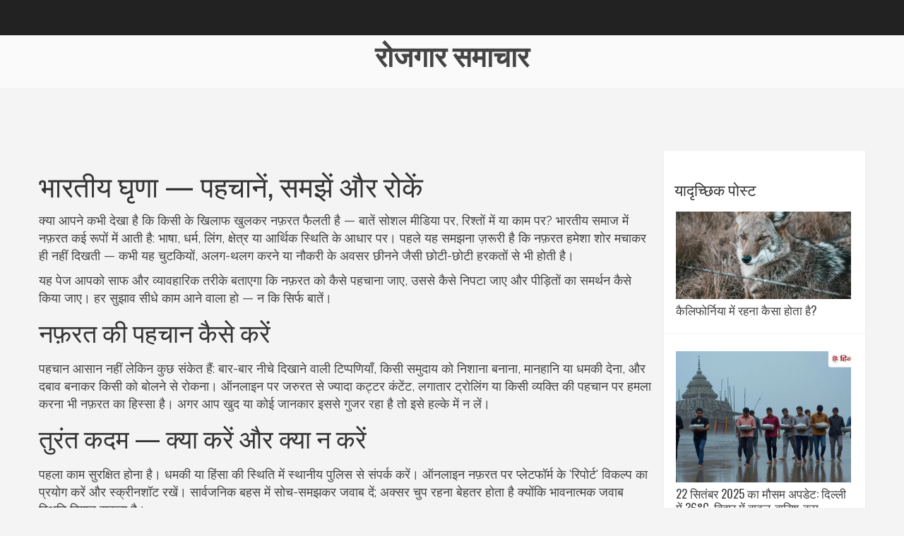

--- FILE ---
content_type: text/html; charset=UTF-8
request_url: https://rojgarnews.co.in/tag/bharatiya-ghrna/
body_size: 6070
content:

<!DOCTYPE html>
<html lang="hi" dir="ltr">

<head>
		<title>भारतीय घृणा: कारण, पहचान और रोकथाम</title>
	<meta charset="utf-8">
	<meta name="viewport" content="width=device-width, initial-scale=1">
	<meta name="robots" content="follow, index, max-snippet:-1, max-video-preview:-1, max-image-preview:large">
	<meta name="keywords" content="भारतीय घृणा,घृणा भाषण,नफरत रोकथाम,सामाजिक तनाव,समर्थन और रिपोर्ट">
	<meta name="description" content="यह पेज भारत में बढ़ती नफ़रत की वजहें, पहचान और रोकने के व्यावहारिक कदम बताता है। सरल सलाह, रिपोर्टिंग और समर्थन के तरीके यहां मिलेंगे।">
	<meta property="og:title" content="भारतीय घृणा: कारण, पहचान और रोकथाम">
	<meta property="og:type" content="website">
	<meta property="og:website:modified_time" content="2023-07-26T21:54:58+00:00">
	<meta property="og:image" content="https://rojgarnews.co.in/uploads/2023/07/kyom-kucha-loga-bharatiyom-se-napharata-karate-haim.webp">
	<meta property="og:url" content="https://rojgarnews.co.in/tag/bharatiya-ghrna/">
	<meta property="og:locale" content="hi_IN">
	<meta property="og:description" content="यह पेज भारत में बढ़ती नफ़रत की वजहें, पहचान और रोकने के व्यावहारिक कदम बताता है। सरल सलाह, रिपोर्टिंग और समर्थन के तरीके यहां मिलेंगे।">
	<meta property="og:site_name" content="रोजगार समाचार">
	<meta name="twitter:title" content="भारतीय घृणा: कारण, पहचान और रोकथाम">
	<meta name="twitter:description" content="यह पेज भारत में बढ़ती नफ़रत की वजहें, पहचान और रोकने के व्यावहारिक कदम बताता है। सरल सलाह, रिपोर्टिंग और समर्थन के तरीके यहां मिलेंगे।">
	<meta name="twitter:image" content="https://rojgarnews.co.in/uploads/2023/07/kyom-kucha-loga-bharatiyom-se-napharata-karate-haim.webp">
	<link rel="canonical" href="https://rojgarnews.co.in/tag/bharatiya-ghrna/">

	<script type="application/ld+json">
{
    "@context": "https:\/\/schema.org",
    "@type": "CollectionPage",
    "name": "भारतीय घृणा: कारण, पहचान और रोकथाम",
    "url": "https:\/\/rojgarnews.co.in\/tag\/bharatiya-ghrna\/",
    "keywords": "भारतीय घृणा,घृणा भाषण,नफरत रोकथाम,सामाजिक तनाव,समर्थन और रिपोर्ट",
    "description": "यह पेज भारत में बढ़ती नफ़रत की वजहें, पहचान और रोकने के व्यावहारिक कदम बताता है। सरल सलाह, रिपोर्टिंग और समर्थन के तरीके यहां मिलेंगे।",
    "inLanguage": "hi-IN",
    "publisher": {
        "@type": "Organization",
        "name": "रोजगार समाचार",
        "url": "https:\/\/rojgarnews.co.in"
    },
    "hasPart": [
        {
            "@type": "BlogPosting",
            "@id": "https:\/\/rojgarnews.co.in\/kyom-kucha-loga-bharatiyom-se-napharata-karate-haim",
            "headline": "क्यों कुछ लोग भारतीयों से नफरत करते हैं?",
            "name": "क्यों कुछ लोग भारतीयों से नफरत करते हैं?",
            "keywords": "भारतीयों से नफरत, भारतीय विरोध, भारतीय तासुब, भारतीय घृणा",
            "description": "मेरी आज की ब्लॉग पोस्ट \"क्यों कुछ लोग भारतीयों से नफरत करते हैं?\" पर आधारित है। यह विषय समाज में मौजूद हिंसा, भेदभाव और ग़लतफ़हमियों की वजह से उभरता है। कुछ लोगों की दृष्टि में, भारतीय संस्कृति और मान्यताओं की अवधारणा गलत तरीके से बनी होती है। मेरा लक्ष्य इस ब्लॉग के माध्यम से ऐसी ग़लतफ़हमियाँ दूर करना है और सच्चाई को उजागर करना है। अगर हम सही जानकारी और समझ बांटेंगे तो शायद हम यह नफरत कम कर सकें।",
            "inLanguage": "hi-IN",
            "url": "https:\/\/rojgarnews.co.in\/kyom-kucha-loga-bharatiyom-se-napharata-karate-haim",
            "datePublished": "2023-07-26T21:54:58+00:00",
            "dateModified": "2023-07-26T21:54:58+00:00",
            "commentCount": 0,
            "author": {
                "@type": "Person",
                "@id": "https:\/\/rojgarnews.co.in\/author\/visvesa-bajava\/",
                "url": "\/author\/visvesa-bajava\/",
                "name": "विश्वेश बाजवा"
            },
            "image": {
                "@type": "ImageObject",
                "@id": "\/uploads\/2023\/07\/kyom-kucha-loga-bharatiyom-se-napharata-karate-haim.webp",
                "url": "\/uploads\/2023\/07\/kyom-kucha-loga-bharatiyom-se-napharata-karate-haim.webp",
                "width": "1280",
                "height": "720"
            },
            "thumbnail": {
                "@type": "ImageObject",
                "@id": "\/uploads\/2023\/07\/thumbnail-kyom-kucha-loga-bharatiyom-se-napharata-karate-haim.webp",
                "url": "\/uploads\/2023\/07\/thumbnail-kyom-kucha-loga-bharatiyom-se-napharata-karate-haim.webp",
                "width": "640",
                "height": "480"
            }
        }
    ],
    "potentialAction": {
        "@type": "SearchAction",
        "target": {
            "@type": "EntryPoint",
            "urlTemplate": "https:\/\/rojgarnews.co.in\/search\/?s={search_term_string}"
        },
        "query-input": {
            "@type": "PropertyValueSpecification",
            "name": "search_term_string",
            "valueRequired": true
        }
    }
}
</script>
<script type="application/ld+json">
{
    "@context": "https:\/\/schema.org",
    "@type": "BreadcrumbList",
    "itemListElement": [
        {
            "@type": "ListItem",
            "position": 0,
            "item": {
                "@id": "https:\/\/rojgarnews.co.in\/",
                "name": "Home"
            }
        },
        {
            "@type": "ListItem",
            "position": 1,
            "item": {
                "@id": "https:\/\/rojgarnews.co.in\/tag\/bharatiya-ghrna\/",
                "name": "भारतीय घृणा"
            }
        }
    ]
}
</script>

	<link type="text/css" rel="stylesheet" media="all"
		href="https://fonts.googleapis.com/css?family=Playfair+Display:400,700,400italic,700italic%7cOswald:400,300%7cRaleway:400,300,500,600,700">
	<link type="text/css" rel="stylesheet" media="all" href="/css/bootstrap.css">
	<link type="text/css" rel="stylesheet" media="all" href="/css/fancybox.css">
	<link type="text/css" rel="stylesheet" media="all" href="/css/all.css">

	
</head>

<body>
	

	<div id="wrapper">
		<header id="header">
			<div class="header-top">
				<div id="nav">
									</div>
			</div>
			<div class="logo-holder">
				<span class="logo">
					<a href="/">रोजगार समाचार					</a>
				</span>
			</div>
		</header>

		<main id="main" role="main">
			<div class="container twocolumns">
				<div class="row">
					<section class="col-sm-8 col-lg-9 posts-holder">
						
						<div class="top-content"><h1>भारतीय घृणा — पहचानें, समझें और रोकें</h1>
<p>क्या आपने कभी देखा है कि किसी के खिलाफ खुलकर नफ़रत फैलती है — बातें सोशल मीडिया पर, रिश्तों में या काम पर? भारतीय समाज में नफ़रत कई रूपों में आती है: भाषा, धर्म, लिंग, क्षेत्र या आर्थिक स्थिति के आधार पर। पहले यह समझना ज़रूरी है कि नफ़रत हमेशा शोर मचाकर ही नहीं दिखती — कभी यह चुटकियों, अलग-थलग करने या नौकरी के अवसर छीनने जैसी छोटी-छोटी हरकतों से भी होती है।</p>
<p>यह पेज आपको साफ और व्यावहारिक तरीके बताएगा कि नफ़रत को कैसे पहचाना जाए, उससे कैसे निपटा जाए और पीड़ितों का समर्थन कैसे किया जाए। हर सुझाव सीधे काम आने वाला हो — न कि सिर्फ बातें।</p>

<h2>नफ़रत की पहचान कैसे करें</h2>
<p>पहचान आसान नहीं लेकिन कुछ संकेत हैं: बार-बार नीचे दिखाने वाली टिप्पणियाँ, किसी समुदाय को निशाना बनाना, मानहानि या धमकी देना, और दबाव बनाकर किसी को बोलने से रोकना। ऑनलाइन पर जरुरत से ज्यादा कट्टर कंटेंट, लगातार ट्रोलिंग या किसी व्यक्ति की पहचान पर हमला करना भी नफ़रत का हिस्सा है। अगर आप खुद या कोई जानकार इससे गुजर रहा है तो इसे हल्के में न लें।</p>

<h2>तुरंत कदम — क्या करें और क्या न करें</h2>
<p>पहला काम सुरक्षित होना है। धमकी या हिंसा की स्थिति में स्थानीय पुलिस से संपर्क करें। ऑनलाइन नफ़रत पर प्लेटफॉर्म के 'रिपोर्ट' विकल्प का प्रयोग करें और स्क्रीनशॉट रखें। सार्वजनिक बहस में सोच-समझकर जवाब दें; अक्सर चुप रहना बेहतर होता है क्योंकि भावनात्मक जवाब स्थिति बिगाड़ सकता है।</p>
<p>पीड़ित को सुनें और भरोसा दें। कई बार दोस्त या परिवार का साथ ही सबसे बड़ा सहारा बनता है। यदि मामला नौकरी या शिक्षा से जुड़ा है, तो संस्था के मानव संसाधन या अभिभावक मंडल से बात करें। मानसिक प्रभाव के लिए प्रोफेशनल मदद लेना ठीक है — काउंसलिंग से भावनात्मक दबाव कम होता है।</p>

<p>लॉन्ग टर्म में बदलाव चाहिए तो शिक्षा और संवाद ज़रूरी हैं। स्कूल और कार्यस्थल पर संवेदनशीलता प्रशिक्षण, मीडिया और सामाजिक प्लेटफॉर्म्स पर जवाबदेही, और स्थानीय समुदायों में खुली चर्चा नफ़रत कम कर सकती है। चुनावी और सामाजिक मुद्दों पर सूचित रहने से भी झूठे दावों पर आधारित नफ़रत फैलने की संभावना घटती है।</p>

<p>अगर आप इस विषय पर लेख या ताज़ा खबर देख रहे हैं, तो ध्यान रखें कि किसी भी कहानी के पीछे अक्सर जटिल कारण होते हैं। सही जानकारी और ठंडा दिमाग नफ़रत को चुनौती देने का सबसे अच्छा तरीका है। यहां दिए सुझाव पकड़कर आप छोटी-छोटी चीजें बदल सकते हैं — और यह फर्क पड़ता है।</p></div>
												<article class="posts-blog">
							<header class="main-heading">
								<h2><a href="/kyom-kucha-loga-bharatiyom-se-napharata-karate-haim">क्यों कुछ लोग भारतीयों से नफरत करते हैं?</a></h2>
							</header>
														<div class="post-img">
								<a href="/kyom-kucha-loga-bharatiyom-se-napharata-karate-haim">
									<img src="/uploads/2023/07/kyom-kucha-loga-bharatiyom-se-napharata-karate-haim.webp" width="800" height="409"
										alt="क्यों कुछ लोग भारतीयों से नफरत करते हैं?">
								</a>
							</div>
														<p class="short-description">मेरी आज की ब्लॉग पोस्ट "क्यों कुछ लोग भारतीयों से नफरत करते हैं?" पर आधारित है। यह विषय समाज में मौजूद हिंसा, भेदभाव और ग़लतफ़हमियों की वजह से उभरता है। कुछ लोगों की दृष्टि में, भारतीय संस्कृति और मान्यताओं की अवधारणा गलत तरीके से बनी होती है। मेरा लक्ष्य इस ब्लॉग के माध्यम से ऐसी ग़लतफ़हमियाँ दूर करना है और सच्चाई को उजागर करना है। अगर हम सही जानकारी और समझ बांटेंगे तो शायद हम यह नफरत कम कर सकें।</p>
							<span class="continue-reading">
								<a href="/kyom-kucha-loga-bharatiyom-se-napharata-karate-haim" title="क्यों कुछ लोग भारतीयों से नफरत करते हैं?">
									जारी रखें पढ़ रहे हैं...
								</a>
							</span>
							<footer class="post-social">
								<span class="date-holder">
									<span>जुल॰ 26, 2023</span>
									द्वारा									<a href="/author/visvesa-bajava/">विश्वेश बाजवा</a>
								</span>
							</footer>
						</article>
												
											</section>
					<aside class="col-sm-4 col-lg-3" id="sidebar">
																		<section class="widget popular-widget">
							<h3>यादृच्छिक पोस्ट</h3>
							<div class="popular-box">
																<div class="popular-posts">
																		<div class="img-box">
										<a href="/kailiphorniya-mem-rahana-kaisa-hota-hai">
											<span data-picture data-alt="image description">
												<span data-src="/uploads/2023/01/thumbnail-kailiphorniya-mem-rahana-kaisa-hota-hai.webp" data-height="131"
													data-width="232"></span>
												<span data-src="/uploads/2023/01/thumbnail-kailiphorniya-mem-rahana-kaisa-hota-hai.webp" data-height="131"
													data-width="232"
													data-media="(-webkit-min-device-pixel-ratio:1.5), (min-resolution:1.5dppx)"></span>
												<noscript><img src="/uploads/2023/01/thumbnail-kailiphorniya-mem-rahana-kaisa-hota-hai.webp" width="232"
														height="131" alt="image description">
												</noscript>
											</span>
										</a>
									</div>
																		<a href="/kailiphorniya-mem-rahana-kaisa-hota-hai" class="brand-link">कैलिफोर्निया में रहना कैसा होता है?</a>
								</div>
																<div class="popular-posts">
																		<div class="img-box">
										<a href="/22-sitambara-2025-ka-mausama-apadeta-dilli-mem-36c-bihara-mem-badala-barisa-kama">
											<span data-picture data-alt="image description">
												<span data-src="/uploads/2025/10/thumbnail-22-sitambara-2025-ka-mausama-apadeta-dilli-mem-36c-bihara-mem-badala-barisa-kama.webp" data-height="131"
													data-width="232"></span>
												<span data-src="/uploads/2025/10/thumbnail-22-sitambara-2025-ka-mausama-apadeta-dilli-mem-36c-bihara-mem-badala-barisa-kama.webp" data-height="131"
													data-width="232"
													data-media="(-webkit-min-device-pixel-ratio:1.5), (min-resolution:1.5dppx)"></span>
												<noscript><img src="/uploads/2025/10/thumbnail-22-sitambara-2025-ka-mausama-apadeta-dilli-mem-36c-bihara-mem-badala-barisa-kama.webp" width="232"
														height="131" alt="image description">
												</noscript>
											</span>
										</a>
									</div>
																		<a href="/22-sitambara-2025-ka-mausama-apadeta-dilli-mem-36c-bihara-mem-badala-barisa-kama" class="brand-link">22 सितंबर 2025 का मौसम अपडेट: दिल्ली में 36°C, बिहार में बादल‑बारिश‑कम</a>
								</div>
																<div class="popular-posts">
																		<div class="img-box">
										<a href="/kyom-bharatiya-matapita-vivaha-ko-barbada-karate-haim">
											<span data-picture data-alt="image description">
												<span data-src="/uploads/2023/01/thumbnail-kyom-bharatiya-matapita-vivaha-ko-barbada-karate-haim.webp" data-height="131"
													data-width="232"></span>
												<span data-src="/uploads/2023/01/thumbnail-kyom-bharatiya-matapita-vivaha-ko-barbada-karate-haim.webp" data-height="131"
													data-width="232"
													data-media="(-webkit-min-device-pixel-ratio:1.5), (min-resolution:1.5dppx)"></span>
												<noscript><img src="/uploads/2023/01/thumbnail-kyom-bharatiya-matapita-vivaha-ko-barbada-karate-haim.webp" width="232"
														height="131" alt="image description">
												</noscript>
											</span>
										</a>
									</div>
																		<a href="/kyom-bharatiya-matapita-vivaha-ko-barbada-karate-haim" class="brand-link">क्यों भारतीय माता-पिता विवाह को बर्बाद करते हैं?</a>
								</div>
																<div class="popular-posts">
																		<div class="img-box">
										<a href="/hasana-ali-ki-pamca-viketa-pakistana-ne-bangladesa-ko-37-ranom-se-haraya">
											<span data-picture data-alt="image description">
												<span data-src="/uploads/2025/10/thumbnail-hasana-ali-ki-pamca-viketa-pakistana-ne-bangladesa-ko-37-ranom-se-haraya.webp" data-height="131"
													data-width="232"></span>
												<span data-src="/uploads/2025/10/thumbnail-hasana-ali-ki-pamca-viketa-pakistana-ne-bangladesa-ko-37-ranom-se-haraya.webp" data-height="131"
													data-width="232"
													data-media="(-webkit-min-device-pixel-ratio:1.5), (min-resolution:1.5dppx)"></span>
												<noscript><img src="/uploads/2025/10/thumbnail-hasana-ali-ki-pamca-viketa-pakistana-ne-bangladesa-ko-37-ranom-se-haraya.webp" width="232"
														height="131" alt="image description">
												</noscript>
											</span>
										</a>
									</div>
																		<a href="/hasana-ali-ki-pamca-viketa-pakistana-ne-bangladesa-ko-37-ranom-se-haraya" class="brand-link">हसन अली की पाँच विकेट, पाकिस्तान ने बांग्लादेश को 37 रनों से हराया</a>
								</div>
																<div class="popular-posts">
																		<div class="img-box">
										<a href="/bharata-mem-sabase-svadista-bhojana-kauna-sa-hai">
											<span data-picture data-alt="image description">
												<span data-src="/uploads/2023/01/thumbnail-bharata-mem-sabase-svadista-bhojana-kauna-sa-hai.webp" data-height="131"
													data-width="232"></span>
												<span data-src="/uploads/2023/01/thumbnail-bharata-mem-sabase-svadista-bhojana-kauna-sa-hai.webp" data-height="131"
													data-width="232"
													data-media="(-webkit-min-device-pixel-ratio:1.5), (min-resolution:1.5dppx)"></span>
												<noscript><img src="/uploads/2023/01/thumbnail-bharata-mem-sabase-svadista-bhojana-kauna-sa-hai.webp" width="232"
														height="131" alt="image description">
												</noscript>
											</span>
										</a>
									</div>
																		<a href="/bharata-mem-sabase-svadista-bhojana-kauna-sa-hai" class="brand-link">भारत में सबसे स्वादिष्ट भोजन कौन सा है?</a>
								</div>
															</div>
						</section>
																		<section class="widget categories-widget">
							<h3>श्रेणियाँ</h3>
							<ul class="cat-list">
																								<li>
									<a href="/category/khela/">खेल</a>
								</li>
																								<li>
									<a href="/category/samajika-jivana-aura-sanskrti/">सामाजिक जीवन और संस्कृति</a>
								</li>
																								<li>
									<a href="/category/jivana-kocinga/">जीवन कोचिंग</a>
								</li>
																								<li>
									<a href="/category/bharatiya-larakiyom-ki-unnati-ke-visaya-para-lekha/">भारतीय लड़कियों की उन्नति के विषय पर लेख</a>
								</li>
																								<li>
									<a href="/category/videsi-jivanasaili-vebasa-i/">विदेशी जीवनशैली वेबसाइ</a>
								</li>
																								<li>
									<a href="/category/itihasa-aura-sanskrti/">इतिहास और संस्कृति</a>
								</li>
																								<li>
									<a href="/category/samajika-mudde/">सामाजिक मुद्दे</a>
								</li>
																								<li>
									<a href="/category/yatra-aura-khana/">यात्रा और खाना</a>
								</li>
																								<li>
									<a href="/category/sports/">Sports</a>
								</li>
																								<li>
									<a href="/category/mausama/">मौसम</a>
								</li>
																							</ul>
						</section>
												<section class="widget form-widget">
							<form action="/search/" method="get" class="submit-form">
								<fieldset>
									<input class="input-field" type="search" name="s" placeholder="खोज...">
									<input class="btn-detail" type="submit" value="SUBMIT">
								</fieldset>
							</form>
						</section>
												<section class="widget tag-widget">
							<h3>टैग</h3>
							<div class="tagcloud">
																								<a href="/tag/bharata/">भारत</a>
																								<a href="/tag/jivana-kocinga/">जीवन कोचिंग</a>
																								<a href="/tag/labhadayaka/">लाभदायक</a>
																								<a href="/tag/svastha-jivana/">स्वस्थ जीवन</a>
																								<a href="/tag/sujhava/">सुझाव</a>
																								<a href="/tag/bharatiya-larakiyam/">भारतीय लड़कियां</a>
																								<a href="/tag/unnati/">उन्नती</a>
																								<a href="/tag/samaja/">समाज</a>
																								<a href="/tag/stri-adhikara/">स्त्री अधिकार</a>
																								<a href="/tag/ostreliya/">ऑस्ट्रेलिया</a>
																								<a href="/tag/duniya/">दुनिया</a>
																								<a href="/tag/tulana/">तुलना</a>
																								<a href="/tag/vivaha/">विवाह</a>
																								<a href="/tag/bharatiya-samaja/">भारतीय समाज</a>
																								<a href="/tag/ristom-ka-vivaha/">रिश्तों का विवाह</a>
																								<a href="/tag/aya/">आय</a>
																								<a href="/tag/sthiti/">स्थिति</a>
																								<a href="/tag/vaivahika-anubhava/">वैवाहिक अनुभव</a>
																								<a href="/tag/bala-vivaha/">बाल विवाह</a>
																								<a href="/tag/svadista/">स्वादिष्ट</a>
																							</div>
						</section>
											</aside>
				</div>
			</div>
		</main>

		<footer id="footer">
			<div class="container">
				
				<div class="row">
					<div class="col-sm-6">
											</div>
					<div class="col-sm-6">
											</div>
				</div>
				<div class="copyright-wrap">
					<p>&copy; 2026. सर्वाधिकार सुरक्षित|</p>
				</div>
			</div>
		</footer>
	</div>

	<script src="/js/jquery-1.11.2.min.js"></script>
	<script src="/js/bootstrap.min.js"></script>
	<script src="//instansive.com/widget/js/instansive.js"></script>
	<script src="/js/jquery.main.js"></script>

	
<script defer src="https://static.cloudflareinsights.com/beacon.min.js/vcd15cbe7772f49c399c6a5babf22c1241717689176015" integrity="sha512-ZpsOmlRQV6y907TI0dKBHq9Md29nnaEIPlkf84rnaERnq6zvWvPUqr2ft8M1aS28oN72PdrCzSjY4U6VaAw1EQ==" data-cf-beacon='{"version":"2024.11.0","token":"c229e3ff7b27461e90347068867a75ca","r":1,"server_timing":{"name":{"cfCacheStatus":true,"cfEdge":true,"cfExtPri":true,"cfL4":true,"cfOrigin":true,"cfSpeedBrain":true},"location_startswith":null}}' crossorigin="anonymous"></script>
</body>

</html>

--- FILE ---
content_type: text/css; charset=utf-8
request_url: https://rojgarnews.co.in/css/bootstrap.css
body_size: 22287
content:
/* Colors */
/* fonts */
/* container sizes */
/*! normalize.css v3.0.2 | MIT License | git.io/normalize */
html {
  font-family: sans-serif;
  -ms-text-size-adjust: 100%;
  -webkit-text-size-adjust: 100%; }

body {
  margin: 0; }

article, aside, details, figcaption, figure, footer, header, hgroup, main, menu, nav, section, summary {
  display: block; }

audio, canvas, progress, video {
  display: inline-block;
  vertical-align: baseline; }

audio:not([controls]) {
  display: none;
  height: 0; }

[hidden], template {
  display: none; }

a {
  background-color: transparent; }

a:active, a:hover {
  outline: 0; }

abbr[title] {
  border-bottom: 1px dotted; }

b, strong {
  font-weight: bold; }

dfn {
  font-style: italic; }

h1 {
  font-size: 2em;
  margin: 0.67em 0; }

mark {
  background: #ff0;
  color: #000; }

small {
  font-size: 80%; }

sub, sup {
  font-size: 75%;
  line-height: 0;
  position: relative;
  vertical-align: baseline; }

sup {
  top: -0.5em; }

sub {
  bottom: -0.25em; }

img {
  border: 0; }

svg:not(:root) {
  overflow: hidden; }

figure {
  margin: 1em 40px; }

hr {
  -moz-box-sizing: content-box;
  box-sizing: content-box;
  height: 0; }

pre {
  overflow: auto; }

code, kbd, pre, samp {
  font-family: monospace, monospace;
  font-size: 1em; }

button, input, optgroup, select, textarea {
  color: inherit;
  font: inherit;
  margin: 0; }

button {
  overflow: visible; }

button, select {
  text-transform: none; }

button, html input[type="button"], input[type="reset"], input[type="submit"] {
  -webkit-appearance: button;
  cursor: pointer; }

button[disabled], html input[disabled] {
  cursor: default; }

button::-moz-focus-inner, input::-moz-focus-inner {
  border: 0;
  padding: 0; }

input {
  line-height: normal; }

input[type="checkbox"], input[type="radio"] {
  box-sizing: border-box;
  padding: 0; }

input[type="number"]::-webkit-inner-spin-button, input[type="number"]::-webkit-outer-spin-button {
  height: auto; }

input[type="search"] {
  -webkit-appearance: textfield;
  -moz-box-sizing: content-box;
  -webkit-box-sizing: content-box;
  box-sizing: content-box; }

input[type="search"]::-webkit-search-cancel-button, input[type="search"]::-webkit-search-decoration {
  -webkit-appearance: none; }

fieldset {
  border: 1px solid #c0c0c0;
  margin: 0 2px;
  padding: 0.35em 0.625em 0.75em; }

legend {
  border: 0;
  padding: 0; }

textarea {
  overflow: auto; }

optgroup {
  font-weight: bold; }

table {
  border-collapse: collapse;
  border-spacing: 0; }

td, th {
  padding: 0; }

/*! Source: https://github.com/h5bp/html5-boilerplate/blob/master/src/css/main.css */
@media print {
  *, *:before, *:after {
    background: transparent !important;
    color: #000 !important;
    box-shadow: none !important;
    text-shadow: none !important; }
  a, a:visited {
    text-decoration: underline; }
  a[href]:after {
    content: " (" attr(href) ")"; }
  abbr[title]:after {
    content: " (" attr(title) ")"; }
  a[href^="#"]:after, a[href^="javascript:"]:after {
    content: ""; }
  pre, blockquote {
    border: 1px solid #999;
    page-break-inside: avoid; }
  thead {
    display: table-header-group; }
  tr, img {
    page-break-inside: avoid; }
  img {
    max-width: 100% !important; }
  p, h2, h3 {
    orphans: 3;
    widows: 3; }
  h2, h3 {
    page-break-after: avoid; }
  select {
    background: #fff !important; }
  .navbar {
    display: none; }
  .btn > .caret, .dropup > .btn > .caret {
    border-top-color: #000 !important; }
  .label {
    border: 1px solid #000; }
  .table {
    border-collapse: collapse !important; }
    .table td, .table th {
      background-color: #fff !important; }
  .table-bordered th, .table-bordered td {
    border: 1px solid #ddd !important; } }

@font-face {
  font-family: 'Glyphicons Halflings';
  src: url('../fonts/bootstrap/glyphicons-halflings-regular.eot');
  src: url('../fonts/bootstrap/glyphicons-halflings-regular.eot?#iefix') format('embedded-opentype'), url('../fonts/bootstrap/glyphicons-halflings-regular.woff2') format('woff2'), url('../fonts/bootstrap/glyphicons-halflings-regular.woff') format('woff'), url('../fonts/bootstrap/glyphicons-halflings-regular.ttf') format('truetype'), url('../fonts/bootstrap/glyphicons-halflings-regular.svg#glyphicons_halflingsregular') format('svg'); }

.glyphicon {
  position: relative;
  top: 1px;
  display: inline-block;
  font-family: 'Glyphicons Halflings';
  font-style: normal;
  font-weight: normal;
  line-height: 1;
  -webkit-font-smoothing: antialiased;
  -moz-osx-font-smoothing: grayscale; }

.glyphicon-asterisk:before {
  content: "\2a"; }

.glyphicon-plus:before {
  content: "\2b"; }

.glyphicon-euro:before, .glyphicon-eur:before {
  content: "\20ac"; }

.glyphicon-minus:before {
  content: "\2212"; }

.glyphicon-cloud:before {
  content: "\2601"; }

.glyphicon-envelope:before {
  content: "\2709"; }

.glyphicon-pencil:before {
  content: "\270f"; }

.glyphicon-glass:before {
  content: "\e001"; }

.glyphicon-music:before {
  content: "\e002"; }

.glyphicon-search:before {
  content: "\e003"; }

.glyphicon-heart:before {
  content: "\e005"; }

.glyphicon-star:before {
  content: "\e006"; }

.glyphicon-star-empty:before {
  content: "\e007"; }

.glyphicon-user:before {
  content: "\e008"; }

.glyphicon-film:before {
  content: "\e009"; }

.glyphicon-th-large:before {
  content: "\e010"; }

.glyphicon-th:before {
  content: "\e011"; }

.glyphicon-th-list:before {
  content: "\e012"; }

.glyphicon-ok:before {
  content: "\e013"; }

.glyphicon-remove:before {
  content: "\e014"; }

.glyphicon-zoom-in:before {
  content: "\e015"; }

.glyphicon-zoom-out:before {
  content: "\e016"; }

.glyphicon-off:before {
  content: "\e017"; }

.glyphicon-signal:before {
  content: "\e018"; }

.glyphicon-cog:before {
  content: "\e019"; }

.glyphicon-trash:before {
  content: "\e020"; }

.glyphicon-home:before {
  content: "\e021"; }

.glyphicon-file:before {
  content: "\e022"; }

.glyphicon-time:before {
  content: "\e023"; }

.glyphicon-road:before {
  content: "\e024"; }

.glyphicon-download-alt:before {
  content: "\e025"; }

.glyphicon-download:before {
  content: "\e026"; }

.glyphicon-upload:before {
  content: "\e027"; }

.glyphicon-inbox:before {
  content: "\e028"; }

.glyphicon-play-circle:before {
  content: "\e029"; }

.glyphicon-repeat:before {
  content: "\e030"; }

.glyphicon-refresh:before {
  content: "\e031"; }

.glyphicon-list-alt:before {
  content: "\e032"; }

.glyphicon-lock:before {
  content: "\e033"; }

.glyphicon-flag:before {
  content: "\e034"; }

.glyphicon-headphones:before {
  content: "\e035"; }

.glyphicon-volume-off:before {
  content: "\e036"; }

.glyphicon-volume-down:before {
  content: "\e037"; }

.glyphicon-volume-up:before {
  content: "\e038"; }

.glyphicon-qrcode:before {
  content: "\e039"; }

.glyphicon-barcode:before {
  content: "\e040"; }

.glyphicon-tag:before {
  content: "\e041"; }

.glyphicon-tags:before {
  content: "\e042"; }

.glyphicon-book:before {
  content: "\e043"; }

.glyphicon-bookmark:before {
  content: "\e044"; }

.glyphicon-print:before {
  content: "\e045"; }

.glyphicon-camera:before {
  content: "\e046"; }

.glyphicon-font:before {
  content: "\e047"; }

.glyphicon-bold:before {
  content: "\e048"; }

.glyphicon-italic:before {
  content: "\e049"; }

.glyphicon-text-height:before {
  content: "\e050"; }

.glyphicon-text-width:before {
  content: "\e051"; }

.glyphicon-align-left:before {
  content: "\e052"; }

.glyphicon-align-center:before {
  content: "\e053"; }

.glyphicon-align-right:before {
  content: "\e054"; }

.glyphicon-align-justify:before {
  content: "\e055"; }

.glyphicon-list:before {
  content: "\e056"; }

.glyphicon-indent-left:before {
  content: "\e057"; }

.glyphicon-indent-right:before {
  content: "\e058"; }

.glyphicon-facetime-video:before {
  content: "\e059"; }

.glyphicon-picture:before {
  content: "\e060"; }

.glyphicon-map-marker:before {
  content: "\e062"; }

.glyphicon-adjust:before {
  content: "\e063"; }

.glyphicon-tint:before {
  content: "\e064"; }

.glyphicon-edit:before {
  content: "\e065"; }

.glyphicon-share:before {
  content: "\e066"; }

.glyphicon-check:before {
  content: "\e067"; }

.glyphicon-move:before {
  content: "\e068"; }

.glyphicon-step-backward:before {
  content: "\e069"; }

.glyphicon-fast-backward:before {
  content: "\e070"; }

.glyphicon-backward:before {
  content: "\e071"; }

.glyphicon-play:before {
  content: "\e072"; }

.glyphicon-pause:before {
  content: "\e073"; }

.glyphicon-stop:before {
  content: "\e074"; }

.glyphicon-forward:before {
  content: "\e075"; }

.glyphicon-fast-forward:before {
  content: "\e076"; }

.glyphicon-step-forward:before {
  content: "\e077"; }

.glyphicon-eject:before {
  content: "\e078"; }

.glyphicon-chevron-left:before {
  content: "\e079"; }

.glyphicon-chevron-right:before {
  content: "\e080"; }

.glyphicon-plus-sign:before {
  content: "\e081"; }

.glyphicon-minus-sign:before {
  content: "\e082"; }

.glyphicon-remove-sign:before {
  content: "\e083"; }

.glyphicon-ok-sign:before {
  content: "\e084"; }

.glyphicon-question-sign:before {
  content: "\e085"; }

.glyphicon-info-sign:before {
  content: "\e086"; }

.glyphicon-screenshot:before {
  content: "\e087"; }

.glyphicon-remove-circle:before {
  content: "\e088"; }

.glyphicon-ok-circle:before {
  content: "\e089"; }

.glyphicon-ban-circle:before {
  content: "\e090"; }

.glyphicon-arrow-left:before {
  content: "\e091"; }

.glyphicon-arrow-right:before {
  content: "\e092"; }

.glyphicon-arrow-up:before {
  content: "\e093"; }

.glyphicon-arrow-down:before {
  content: "\e094"; }

.glyphicon-share-alt:before {
  content: "\e095"; }

.glyphicon-resize-full:before {
  content: "\e096"; }

.glyphicon-resize-small:before {
  content: "\e097"; }

.glyphicon-exclamation-sign:before {
  content: "\e101"; }

.glyphicon-gift:before {
  content: "\e102"; }

.glyphicon-leaf:before {
  content: "\e103"; }

.glyphicon-fire:before {
  content: "\e104"; }

.glyphicon-eye-open:before {
  content: "\e105"; }

.glyphicon-eye-close:before {
  content: "\e106"; }

.glyphicon-warning-sign:before {
  content: "\e107"; }

.glyphicon-plane:before {
  content: "\e108"; }

.glyphicon-calendar:before {
  content: "\e109"; }

.glyphicon-random:before {
  content: "\e110"; }

.glyphicon-comment:before {
  content: "\e111"; }

.glyphicon-magnet:before {
  content: "\e112"; }

.glyphicon-chevron-up:before {
  content: "\e113"; }

.glyphicon-chevron-down:before {
  content: "\e114"; }

.glyphicon-retweet:before {
  content: "\e115"; }

.glyphicon-shopping-cart:before {
  content: "\e116"; }

.glyphicon-folder-close:before {
  content: "\e117"; }

.glyphicon-folder-open:before {
  content: "\e118"; }

.glyphicon-resize-vertical:before {
  content: "\e119"; }

.glyphicon-resize-horizontal:before {
  content: "\e120"; }

.glyphicon-hdd:before {
  content: "\e121"; }

.glyphicon-bullhorn:before {
  content: "\e122"; }

.glyphicon-bell:before {
  content: "\e123"; }

.glyphicon-certificate:before {
  content: "\e124"; }

.glyphicon-thumbs-up:before {
  content: "\e125"; }

.glyphicon-thumbs-down:before {
  content: "\e126"; }

.glyphicon-hand-right:before {
  content: "\e127"; }

.glyphicon-hand-left:before {
  content: "\e128"; }

.glyphicon-hand-up:before {
  content: "\e129"; }

.glyphicon-hand-down:before {
  content: "\e130"; }

.glyphicon-circle-arrow-right:before {
  content: "\e131"; }

.glyphicon-circle-arrow-left:before {
  content: "\e132"; }

.glyphicon-circle-arrow-up:before {
  content: "\e133"; }

.glyphicon-circle-arrow-down:before {
  content: "\e134"; }

.glyphicon-globe:before {
  content: "\e135"; }

.glyphicon-wrench:before {
  content: "\e136"; }

.glyphicon-tasks:before {
  content: "\e137"; }

.glyphicon-filter:before {
  content: "\e138"; }

.glyphicon-briefcase:before {
  content: "\e139"; }

.glyphicon-fullscreen:before {
  content: "\e140"; }

.glyphicon-dashboard:before {
  content: "\e141"; }

.glyphicon-paperclip:before {
  content: "\e142"; }

.glyphicon-heart-empty:before {
  content: "\e143"; }

.glyphicon-link:before {
  content: "\e144"; }

.glyphicon-phone:before {
  content: "\e145"; }

.glyphicon-pushpin:before {
  content: "\e146"; }

.glyphicon-usd:before {
  content: "\e148"; }

.glyphicon-gbp:before {
  content: "\e149"; }

.glyphicon-sort:before {
  content: "\e150"; }

.glyphicon-sort-by-alphabet:before {
  content: "\e151"; }

.glyphicon-sort-by-alphabet-alt:before {
  content: "\e152"; }

.glyphicon-sort-by-order:before {
  content: "\e153"; }

.glyphicon-sort-by-order-alt:before {
  content: "\e154"; }

.glyphicon-sort-by-attributes:before {
  content: "\e155"; }

.glyphicon-sort-by-attributes-alt:before {
  content: "\e156"; }

.glyphicon-unchecked:before {
  content: "\e157"; }

.glyphicon-expand:before {
  content: "\e158"; }

.glyphicon-collapse-down:before {
  content: "\e159"; }

.glyphicon-collapse-up:before {
  content: "\e160"; }

.glyphicon-log-in:before {
  content: "\e161"; }

.glyphicon-flash:before {
  content: "\e162"; }

.glyphicon-log-out:before {
  content: "\e163"; }

.glyphicon-new-window:before {
  content: "\e164"; }

.glyphicon-record:before {
  content: "\e165"; }

.glyphicon-save:before {
  content: "\e166"; }

.glyphicon-open:before {
  content: "\e167"; }

.glyphicon-saved:before {
  content: "\e168"; }

.glyphicon-import:before {
  content: "\e169"; }

.glyphicon-export:before {
  content: "\e170"; }

.glyphicon-send:before {
  content: "\e171"; }

.glyphicon-floppy-disk:before {
  content: "\e172"; }

.glyphicon-floppy-saved:before {
  content: "\e173"; }

.glyphicon-floppy-remove:before {
  content: "\e174"; }

.glyphicon-floppy-save:before {
  content: "\e175"; }

.glyphicon-floppy-open:before {
  content: "\e176"; }

.glyphicon-credit-card:before {
  content: "\e177"; }

.glyphicon-transfer:before {
  content: "\e178"; }

.glyphicon-cutlery:before {
  content: "\e179"; }

.glyphicon-header:before {
  content: "\e180"; }

.glyphicon-compressed:before {
  content: "\e181"; }

.glyphicon-earphone:before {
  content: "\e182"; }

.glyphicon-phone-alt:before {
  content: "\e183"; }

.glyphicon-tower:before {
  content: "\e184"; }

.glyphicon-stats:before {
  content: "\e185"; }

.glyphicon-sd-video:before {
  content: "\e186"; }

.glyphicon-hd-video:before {
  content: "\e187"; }

.glyphicon-subtitles:before {
  content: "\e188"; }

.glyphicon-sound-stereo:before {
  content: "\e189"; }

.glyphicon-sound-dolby:before {
  content: "\e190"; }

.glyphicon-sound-5-1:before {
  content: "\e191"; }

.glyphicon-sound-6-1:before {
  content: "\e192"; }

.glyphicon-sound-7-1:before {
  content: "\e193"; }

.glyphicon-copyright-mark:before {
  content: "\e194"; }

.glyphicon-registration-mark:before {
  content: "\e195"; }

.glyphicon-cloud-download:before {
  content: "\e197"; }

.glyphicon-cloud-upload:before {
  content: "\e198"; }

.glyphicon-tree-conifer:before {
  content: "\e199"; }

.glyphicon-tree-deciduous:before {
  content: "\e200"; }

.glyphicon-cd:before {
  content: "\e201"; }

.glyphicon-save-file:before {
  content: "\e202"; }

.glyphicon-open-file:before {
  content: "\e203"; }

.glyphicon-level-up:before {
  content: "\e204"; }

.glyphicon-copy:before {
  content: "\e205"; }

.glyphicon-paste:before {
  content: "\e206"; }

.glyphicon-alert:before {
  content: "\e209"; }

.glyphicon-equalizer:before {
  content: "\e210"; }

.glyphicon-king:before {
  content: "\e211"; }

.glyphicon-queen:before {
  content: "\e212"; }

.glyphicon-pawn:before {
  content: "\e213"; }

.glyphicon-bishop:before {
  content: "\e214"; }

.glyphicon-knight:before {
  content: "\e215"; }

.glyphicon-baby-formula:before {
  content: "\e216"; }

.glyphicon-tent:before {
  content: "\26fa"; }

.glyphicon-blackboard:before {
  content: "\e218"; }

.glyphicon-bed:before {
  content: "\e219"; }

.glyphicon-apple:before {
  content: "\f8ff"; }

.glyphicon-erase:before {
  content: "\e221"; }

.glyphicon-hourglass:before {
  content: "\231b"; }

.glyphicon-lamp:before {
  content: "\e223"; }

.glyphicon-duplicate:before {
  content: "\e224"; }

.glyphicon-piggy-bank:before {
  content: "\e225"; }

.glyphicon-scissors:before {
  content: "\e226"; }

.glyphicon-bitcoin:before {
  content: "\e227"; }

.glyphicon-yen:before {
  content: "\00a5"; }

.glyphicon-ruble:before {
  content: "\20bd"; }

.glyphicon-scale:before {
  content: "\e230"; }

.glyphicon-ice-lolly:before {
  content: "\e231"; }

.glyphicon-ice-lolly-tasted:before {
  content: "\e232"; }

.glyphicon-education:before {
  content: "\e233"; }

.glyphicon-option-horizontal:before {
  content: "\e234"; }

.glyphicon-option-vertical:before {
  content: "\e235"; }

.glyphicon-menu-hamburger:before {
  content: "\e236"; }

.glyphicon-modal-window:before {
  content: "\e237"; }

.glyphicon-oil:before {
  content: "\e238"; }

.glyphicon-grain:before {
  content: "\e239"; }

.glyphicon-sunglasses:before {
  content: "\e240"; }

.glyphicon-text-size:before {
  content: "\e241"; }

.glyphicon-text-color:before {
  content: "\e242"; }

.glyphicon-text-background:before {
  content: "\e243"; }

.glyphicon-object-align-top:before {
  content: "\e244"; }

.glyphicon-object-align-bottom:before {
  content: "\e245"; }

.glyphicon-object-align-horizontal:before {
  content: "\e246"; }

.glyphicon-object-align-left:before {
  content: "\e247"; }

.glyphicon-object-align-vertical:before {
  content: "\e248"; }

.glyphicon-object-align-right:before {
  content: "\e249"; }

.glyphicon-triangle-right:before {
  content: "\e250"; }

.glyphicon-triangle-left:before {
  content: "\e251"; }

.glyphicon-triangle-bottom:before {
  content: "\e252"; }

.glyphicon-triangle-top:before {
  content: "\e253"; }

.glyphicon-console:before {
  content: "\e254"; }

.glyphicon-superscript:before {
  content: "\e255"; }

.glyphicon-subscript:before {
  content: "\e256"; }

.glyphicon-menu-left:before {
  content: "\e257"; }

.glyphicon-menu-right:before {
  content: "\e258"; }

.glyphicon-menu-down:before {
  content: "\e259"; }

.glyphicon-menu-up:before {
  content: "\e260"; }

* {
  -webkit-box-sizing: border-box;
  -moz-box-sizing: border-box;
  box-sizing: border-box; }

*:before, *:after {
  -webkit-box-sizing: border-box;
  -moz-box-sizing: border-box;
  box-sizing: border-box; }

html {
  font-size: 10px;
  -webkit-tap-highlight-color: transparent; }

body {
  font-family: "Helvetica Neue", Helvetica, Arial, sans-serif;
  font-size: 14px;
  line-height: 1.428571429;
  color: #333333;
  background-color: #f4f4f4; }

input, button, select, textarea {
  font-family: inherit;
  font-size: inherit;
  line-height: inherit; }

a {
  color: #337ab7;
  text-decoration: none; }
  a:hover, a:focus {
    color: #23527c;
    text-decoration: underline; }
  a:focus {
    outline: thin dotted;
    outline: 5px auto -webkit-focus-ring-color;
    outline-offset: -2px; }

figure {
  margin: 0; }

img {
  vertical-align: middle; }

.img-responsive {
  display: block;
  max-width: 100%;
  height: auto; }

.img-rounded {
  border-radius: 6px; }

.img-thumbnail {
  padding: 4px;
  line-height: 1.428571429;
  background-color: #f4f4f4;
  border: 1px solid #ddd;
  border-radius: 4px;
  -webkit-transition: all .2s ease-in-out;
  -o-transition: all .2s ease-in-out;
  transition: all .2s ease-in-out;
  display: inline-block;
  max-width: 100%;
  height: auto; }

.img-circle {
  border-radius: 50%; }

hr {
  margin-top: 20px;
  margin-bottom: 20px;
  border: 0;
  border-top: 1px solid #eeeeee; }

.sr-only {
  position: absolute;
  width: 1px;
  height: 1px;
  margin: -1px;
  padding: 0;
  overflow: hidden;
  clip: rect(0, 0, 0, 0);
  border: 0; }

.sr-only-focusable:active, .sr-only-focusable:focus {
  position: static;
  width: auto;
  height: auto;
  margin: 0;
  overflow: visible;
  clip: auto; }

h1, h2, h3, h4, h5, h6, .h1, .h2, .h3, .h4, .h5, .h6 {
  font-family: inherit;
  font-weight: 500;
  line-height: 1.1;
  color: inherit; }
  h1 small, h1 .small, h2 small, h2 .small, h3 small, h3 .small, h4 small, h4 .small, h5 small, h5 .small, h6 small, h6 .small, .h1 small, .h1 .small, .h2 small, .h2 .small, .h3 small, .h3 .small, .h4 small, .h4 .small, .h5 small, .h5 .small, .h6 small, .h6 .small {
    font-weight: normal;
    line-height: 1;
    color: #777777; }

h1, .h1, h2, .h2, h3, .h3 {
  margin-top: 20px;
  margin-bottom: 10px; }
  h1 small, h1 .small, .h1 small, .h1 .small, h2 small, h2 .small, .h2 small, .h2 .small, h3 small, h3 .small, .h3 small, .h3 .small {
    font-size: 65%; }

h4, .h4, h5, .h5, h6, .h6 {
  margin-top: 10px;
  margin-bottom: 10px; }
  h4 small, h4 .small, .h4 small, .h4 .small, h5 small, h5 .small, .h5 small, .h5 .small, h6 small, h6 .small, .h6 small, .h6 .small {
    font-size: 75%; }

h1, .h1 {
  font-size: 36px; }

h2, .h2 {
  font-size: 30px; }

h3, .h3 {
  font-size: 24px; }

h4, .h4 {
  font-size: 18px; }

h5, .h5 {
  font-size: 14px; }

h6, .h6 {
  font-size: 12px; }

p {
  margin: 0 0 10px; }

.lead {
  margin-bottom: 20px;
  font-size: 16px;
  font-weight: 300;
  line-height: 1.4; }
  @media (min-width: 768px) {
    .lead {
      font-size: 21px; } }

small, .small {
  font-size: 85%; }

mark, .mark {
  background-color: #fcf8e3;
  padding: .2em; }

.text-left {
  text-align: left; }

.text-right {
  text-align: right; }

.text-center {
  text-align: center; }

.text-justify {
  text-align: justify; }

.text-nowrap {
  white-space: nowrap; }

.text-lowercase {
  text-transform: lowercase; }

.text-uppercase {
  text-transform: uppercase; }

.text-capitalize {
  text-transform: capitalize; }

.text-muted {
  color: #777777; }

.text-primary {
  color: #337ab7; }

a.text-primary:hover {
  color: #286090; }

.text-success {
  color: #3c763d; }

a.text-success:hover {
  color: #2b542c; }

.text-info {
  color: #31708f; }

a.text-info:hover {
  color: #245269; }

.text-warning {
  color: #8a6d3b; }

a.text-warning:hover {
  color: #66512c; }

.text-danger {
  color: #a94442; }

a.text-danger:hover {
  color: #843534; }

.bg-primary {
  color: #fff; }

.bg-primary {
  background-color: #337ab7; }

a.bg-primary:hover {
  background-color: #286090; }

.bg-success {
  background-color: #dff0d8; }

a.bg-success:hover {
  background-color: #c1e2b3; }

.bg-info {
  background-color: #d9edf7; }

a.bg-info:hover {
  background-color: #afd9ee; }

.bg-warning {
  background-color: #fcf8e3; }

a.bg-warning:hover {
  background-color: #f7ecb5; }

.bg-danger {
  background-color: #f2dede; }

a.bg-danger:hover {
  background-color: #e4b9b9; }

.page-header {
  padding-bottom: 9px;
  margin: 40px 0 20px;
  border-bottom: 1px solid #eeeeee; }

ul, ol {
  margin-top: 0;
  margin-bottom: 10px; }
  ul ul, ul ol, ol ul, ol ol {
    margin-bottom: 0; }

.list-unstyled {
  padding-left: 0;
  list-style: none; }

.list-inline {
  padding-left: 0;
  list-style: none;
  margin-left: -5px; }
  .list-inline > li {
    display: inline-block;
    padding-left: 5px;
    padding-right: 5px; }

dl {
  margin-top: 0;
  margin-bottom: 20px; }

dt, dd {
  line-height: 1.428571429; }

dt {
  font-weight: bold; }

dd {
  margin-left: 0; }

.dl-horizontal dd:before, .dl-horizontal dd:after {
  content: " ";
  display: table; }
.dl-horizontal dd:after {
  clear: both; }
@media (min-width: 768px) {
  .dl-horizontal dt {
    float: left;
    width: 160px;
    clear: left;
    text-align: right;
    overflow: hidden;
    text-overflow: ellipsis;
    white-space: nowrap; }
  .dl-horizontal dd {
    margin-left: 180px; } }

abbr[title], abbr[data-original-title] {
  cursor: help;
  border-bottom: 1px dotted #777777; }

.initialism {
  font-size: 90%;
  text-transform: uppercase; }

blockquote {
  padding: 10px 20px;
  margin: 0 0 20px;
  font-size: 17.5px;
  border-left: 5px solid #eeeeee; }
  blockquote p:last-child, blockquote ul:last-child, blockquote ol:last-child {
    margin-bottom: 0; }
  blockquote footer, blockquote small, blockquote .small {
    display: block;
    font-size: 80%;
    line-height: 1.428571429;
    color: #777777; }
    blockquote footer:before, blockquote small:before, blockquote .small:before {
      content: '\2014 \00A0'; }

.blockquote-reverse, blockquote.pull-right {
  padding-right: 15px;
  padding-left: 0;
  border-right: 5px solid #eeeeee;
  border-left: 0;
  text-align: right; }
  .blockquote-reverse footer:before, .blockquote-reverse small:before, .blockquote-reverse .small:before, blockquote.pull-right footer:before, blockquote.pull-right small:before, blockquote.pull-right .small:before {
    content: ''; }
  .blockquote-reverse footer:after, .blockquote-reverse small:after, .blockquote-reverse .small:after, blockquote.pull-right footer:after, blockquote.pull-right small:after, blockquote.pull-right .small:after {
    content: '\00A0 \2014'; }

address {
  margin-bottom: 20px;
  font-style: normal;
  line-height: 1.428571429; }

code, kbd, pre, samp {
  font-family: Menlo, Monaco, Consolas, "Courier New", monospace; }

code {
  padding: 2px 4px;
  font-size: 90%;
  color: #c7254e;
  background-color: #f9f2f4;
  border-radius: 4px; }

kbd {
  padding: 2px 4px;
  font-size: 90%;
  color: #fff;
  background-color: #333;
  border-radius: 3px;
  box-shadow: inset 0 -1px 0 rgba(0, 0, 0, 0.25); }
  kbd kbd {
    padding: 0;
    font-size: 100%;
    font-weight: bold;
    box-shadow: none; }

pre {
  display: block;
  padding: 9.5px;
  margin: 0 0 10px;
  font-size: 13px;
  line-height: 1.428571429;
  word-break: break-all;
  word-wrap: break-word;
  color: #333333;
  background-color: #f5f5f5;
  border: 1px solid #ccc;
  border-radius: 4px; }
  pre code {
    padding: 0;
    font-size: inherit;
    color: inherit;
    white-space: pre-wrap;
    background-color: transparent;
    border-radius: 0; }

.pre-scrollable {
  max-height: 340px;
  overflow-y: scroll; }

.container {
  margin-right: auto;
  margin-left: auto;
  padding-left: 15px;
  padding-right: 15px; }
  .container:before, .container:after {
    content: " ";
    display: table; }
  .container:after {
    clear: both; }
  @media (min-width: 768px) {
    .container {
      width: 750px; } }
  @media (min-width: 992px) {
    .container {
      width: 970px; } }
  @media (min-width: 1200px) {
    .container {
      width: 1200px; } }

.container-fluid {
  margin-right: auto;
  margin-left: auto;
  padding-left: 15px;
  padding-right: 15px; }
  .container-fluid:before, .container-fluid:after {
    content: " ";
    display: table; }
  .container-fluid:after {
    clear: both; }

.row {
  margin-left: -15px;
  margin-right: -15px; }
  .row:before, .row:after {
    content: " ";
    display: table; }
  .row:after {
    clear: both; }

.col-xs-1, .col-sm-1, .col-md-1, .col-lg-1, .col-xs-2, .col-sm-2, .col-md-2, .col-lg-2, .col-xs-3, .col-sm-3, .col-md-3, .col-lg-3, .col-xs-4, .col-sm-4, .col-md-4, .col-lg-4, .col-xs-5, .col-sm-5, .col-md-5, .col-lg-5, .col-xs-6, .col-sm-6, .col-md-6, .col-lg-6, .col-xs-7, .col-sm-7, .col-md-7, .col-lg-7, .col-xs-8, .col-sm-8, .col-md-8, .col-lg-8, .col-xs-9, .col-sm-9, .col-md-9, .col-lg-9, .col-xs-10, .col-sm-10, .col-md-10, .col-lg-10, .col-xs-11, .col-sm-11, .col-md-11, .col-lg-11, .col-xs-12, .col-sm-12, .col-md-12, .col-lg-12 {
  position: relative;
  min-height: 1px;
  padding-left: 15px;
  padding-right: 15px; }

.col-xs-1, .col-xs-2, .col-xs-3, .col-xs-4, .col-xs-5, .col-xs-6, .col-xs-7, .col-xs-8, .col-xs-9, .col-xs-10, .col-xs-11, .col-xs-12 {
  float: left; }

.col-xs-1 {
  width: 8.3333333333%; }

.col-xs-2 {
  width: 16.6666666667%; }

.col-xs-3 {
  width: 25%; }

.col-xs-4 {
  width: 33.3333333333%; }

.col-xs-5 {
  width: 41.6666666667%; }

.col-xs-6 {
  width: 50%; }

.col-xs-7 {
  width: 58.3333333333%; }

.col-xs-8 {
  width: 66.6666666667%; }

.col-xs-9 {
  width: 75%; }

.col-xs-10 {
  width: 83.3333333333%; }

.col-xs-11 {
  width: 91.6666666667%; }

.col-xs-12 {
  width: 100%; }

.col-xs-pull-0 {
  right: auto; }

.col-xs-pull-1 {
  right: 8.3333333333%; }

.col-xs-pull-2 {
  right: 16.6666666667%; }

.col-xs-pull-3 {
  right: 25%; }

.col-xs-pull-4 {
  right: 33.3333333333%; }

.col-xs-pull-5 {
  right: 41.6666666667%; }

.col-xs-pull-6 {
  right: 50%; }

.col-xs-pull-7 {
  right: 58.3333333333%; }

.col-xs-pull-8 {
  right: 66.6666666667%; }

.col-xs-pull-9 {
  right: 75%; }

.col-xs-pull-10 {
  right: 83.3333333333%; }

.col-xs-pull-11 {
  right: 91.6666666667%; }

.col-xs-pull-12 {
  right: 100%; }

.col-xs-push-0 {
  left: auto; }

.col-xs-push-1 {
  left: 8.3333333333%; }

.col-xs-push-2 {
  left: 16.6666666667%; }

.col-xs-push-3 {
  left: 25%; }

.col-xs-push-4 {
  left: 33.3333333333%; }

.col-xs-push-5 {
  left: 41.6666666667%; }

.col-xs-push-6 {
  left: 50%; }

.col-xs-push-7 {
  left: 58.3333333333%; }

.col-xs-push-8 {
  left: 66.6666666667%; }

.col-xs-push-9 {
  left: 75%; }

.col-xs-push-10 {
  left: 83.3333333333%; }

.col-xs-push-11 {
  left: 91.6666666667%; }

.col-xs-push-12 {
  left: 100%; }

.col-xs-offset-0 {
  margin-left: 0%; }

.col-xs-offset-1 {
  margin-left: 8.3333333333%; }

.col-xs-offset-2 {
  margin-left: 16.6666666667%; }

.col-xs-offset-3 {
  margin-left: 25%; }

.col-xs-offset-4 {
  margin-left: 33.3333333333%; }

.col-xs-offset-5 {
  margin-left: 41.6666666667%; }

.col-xs-offset-6 {
  margin-left: 50%; }

.col-xs-offset-7 {
  margin-left: 58.3333333333%; }

.col-xs-offset-8 {
  margin-left: 66.6666666667%; }

.col-xs-offset-9 {
  margin-left: 75%; }

.col-xs-offset-10 {
  margin-left: 83.3333333333%; }

.col-xs-offset-11 {
  margin-left: 91.6666666667%; }

.col-xs-offset-12 {
  margin-left: 100%; }

@media (min-width: 768px) {
  .col-sm-1, .col-sm-2, .col-sm-3, .col-sm-4, .col-sm-5, .col-sm-6, .col-sm-7, .col-sm-8, .col-sm-9, .col-sm-10, .col-sm-11, .col-sm-12 {
    float: left; }
  .col-sm-1 {
    width: 8.3333333333%; }
  .col-sm-2 {
    width: 16.6666666667%; }
  .col-sm-3 {
    width: 25%; }
  .col-sm-4 {
    width: 33.3333333333%; }
  .col-sm-5 {
    width: 41.6666666667%; }
  .col-sm-6 {
    width: 50%; }
  .col-sm-7 {
    width: 58.3333333333%; }
  .col-sm-8 {
    width: 66.6666666667%; }
  .col-sm-9 {
    width: 75%; }
  .col-sm-10 {
    width: 83.3333333333%; }
  .col-sm-11 {
    width: 91.6666666667%; }
  .col-sm-12 {
    width: 100%; }
  .col-sm-pull-0 {
    right: auto; }
  .col-sm-pull-1 {
    right: 8.3333333333%; }
  .col-sm-pull-2 {
    right: 16.6666666667%; }
  .col-sm-pull-3 {
    right: 25%; }
  .col-sm-pull-4 {
    right: 33.3333333333%; }
  .col-sm-pull-5 {
    right: 41.6666666667%; }
  .col-sm-pull-6 {
    right: 50%; }
  .col-sm-pull-7 {
    right: 58.3333333333%; }
  .col-sm-pull-8 {
    right: 66.6666666667%; }
  .col-sm-pull-9 {
    right: 75%; }
  .col-sm-pull-10 {
    right: 83.3333333333%; }
  .col-sm-pull-11 {
    right: 91.6666666667%; }
  .col-sm-pull-12 {
    right: 100%; }
  .col-sm-push-0 {
    left: auto; }
  .col-sm-push-1 {
    left: 8.3333333333%; }
  .col-sm-push-2 {
    left: 16.6666666667%; }
  .col-sm-push-3 {
    left: 25%; }
  .col-sm-push-4 {
    left: 33.3333333333%; }
  .col-sm-push-5 {
    left: 41.6666666667%; }
  .col-sm-push-6 {
    left: 50%; }
  .col-sm-push-7 {
    left: 58.3333333333%; }
  .col-sm-push-8 {
    left: 66.6666666667%; }
  .col-sm-push-9 {
    left: 75%; }
  .col-sm-push-10 {
    left: 83.3333333333%; }
  .col-sm-push-11 {
    left: 91.6666666667%; }
  .col-sm-push-12 {
    left: 100%; }
  .col-sm-offset-0 {
    margin-left: 0%; }
  .col-sm-offset-1 {
    margin-left: 8.3333333333%; }
  .col-sm-offset-2 {
    margin-left: 16.6666666667%; }
  .col-sm-offset-3 {
    margin-left: 25%; }
  .col-sm-offset-4 {
    margin-left: 33.3333333333%; }
  .col-sm-offset-5 {
    margin-left: 41.6666666667%; }
  .col-sm-offset-6 {
    margin-left: 50%; }
  .col-sm-offset-7 {
    margin-left: 58.3333333333%; }
  .col-sm-offset-8 {
    margin-left: 66.6666666667%; }
  .col-sm-offset-9 {
    margin-left: 75%; }
  .col-sm-offset-10 {
    margin-left: 83.3333333333%; }
  .col-sm-offset-11 {
    margin-left: 91.6666666667%; }
  .col-sm-offset-12 {
    margin-left: 100%; } }

@media (min-width: 992px) {
  .col-md-1, .col-md-2, .col-md-3, .col-md-4, .col-md-5, .col-md-6, .col-md-7, .col-md-8, .col-md-9, .col-md-10, .col-md-11, .col-md-12 {
    float: left; }
  .col-md-1 {
    width: 8.3333333333%; }
  .col-md-2 {
    width: 16.6666666667%; }
  .col-md-3 {
    width: 25%; }
  .col-md-4 {
    width: 33.3333333333%; }
  .col-md-5 {
    width: 41.6666666667%; }
  .col-md-6 {
    width: 50%; }
  .col-md-7 {
    width: 58.3333333333%; }
  .col-md-8 {
    width: 66.6666666667%; }
  .col-md-9 {
    width: 75%; }
  .col-md-10 {
    width: 83.3333333333%; }
  .col-md-11 {
    width: 91.6666666667%; }
  .col-md-12 {
    width: 100%; }
  .col-md-pull-0 {
    right: auto; }
  .col-md-pull-1 {
    right: 8.3333333333%; }
  .col-md-pull-2 {
    right: 16.6666666667%; }
  .col-md-pull-3 {
    right: 25%; }
  .col-md-pull-4 {
    right: 33.3333333333%; }
  .col-md-pull-5 {
    right: 41.6666666667%; }
  .col-md-pull-6 {
    right: 50%; }
  .col-md-pull-7 {
    right: 58.3333333333%; }
  .col-md-pull-8 {
    right: 66.6666666667%; }
  .col-md-pull-9 {
    right: 75%; }
  .col-md-pull-10 {
    right: 83.3333333333%; }
  .col-md-pull-11 {
    right: 91.6666666667%; }
  .col-md-pull-12 {
    right: 100%; }
  .col-md-push-0 {
    left: auto; }
  .col-md-push-1 {
    left: 8.3333333333%; }
  .col-md-push-2 {
    left: 16.6666666667%; }
  .col-md-push-3 {
    left: 25%; }
  .col-md-push-4 {
    left: 33.3333333333%; }
  .col-md-push-5 {
    left: 41.6666666667%; }
  .col-md-push-6 {
    left: 50%; }
  .col-md-push-7 {
    left: 58.3333333333%; }
  .col-md-push-8 {
    left: 66.6666666667%; }
  .col-md-push-9 {
    left: 75%; }
  .col-md-push-10 {
    left: 83.3333333333%; }
  .col-md-push-11 {
    left: 91.6666666667%; }
  .col-md-push-12 {
    left: 100%; }
  .col-md-offset-0 {
    margin-left: 0%; }
  .col-md-offset-1 {
    margin-left: 8.3333333333%; }
  .col-md-offset-2 {
    margin-left: 16.6666666667%; }
  .col-md-offset-3 {
    margin-left: 25%; }
  .col-md-offset-4 {
    margin-left: 33.3333333333%; }
  .col-md-offset-5 {
    margin-left: 41.6666666667%; }
  .col-md-offset-6 {
    margin-left: 50%; }
  .col-md-offset-7 {
    margin-left: 58.3333333333%; }
  .col-md-offset-8 {
    margin-left: 66.6666666667%; }
  .col-md-offset-9 {
    margin-left: 75%; }
  .col-md-offset-10 {
    margin-left: 83.3333333333%; }
  .col-md-offset-11 {
    margin-left: 91.6666666667%; }
  .col-md-offset-12 {
    margin-left: 100%; } }

@media (min-width: 1200px) {
  .col-lg-1, .col-lg-2, .col-lg-3, .col-lg-4, .col-lg-5, .col-lg-6, .col-lg-7, .col-lg-8, .col-lg-9, .col-lg-10, .col-lg-11, .col-lg-12 {
    float: left; }
  .col-lg-1 {
    width: 8.3333333333%; }
  .col-lg-2 {
    width: 16.6666666667%; }
  .col-lg-3 {
    width: 25%; }
  .col-lg-4 {
    width: 33.3333333333%; }
  .col-lg-5 {
    width: 41.6666666667%; }
  .col-lg-6 {
    width: 50%; }
  .col-lg-7 {
    width: 58.3333333333%; }
  .col-lg-8 {
    width: 66.6666666667%; }
  .col-lg-9 {
    width: 75%; }
  .col-lg-10 {
    width: 83.3333333333%; }
  .col-lg-11 {
    width: 91.6666666667%; }
  .col-lg-12 {
    width: 100%; }
  .col-lg-pull-0 {
    right: auto; }
  .col-lg-pull-1 {
    right: 8.3333333333%; }
  .col-lg-pull-2 {
    right: 16.6666666667%; }
  .col-lg-pull-3 {
    right: 25%; }
  .col-lg-pull-4 {
    right: 33.3333333333%; }
  .col-lg-pull-5 {
    right: 41.6666666667%; }
  .col-lg-pull-6 {
    right: 50%; }
  .col-lg-pull-7 {
    right: 58.3333333333%; }
  .col-lg-pull-8 {
    right: 66.6666666667%; }
  .col-lg-pull-9 {
    right: 75%; }
  .col-lg-pull-10 {
    right: 83.3333333333%; }
  .col-lg-pull-11 {
    right: 91.6666666667%; }
  .col-lg-pull-12 {
    right: 100%; }
  .col-lg-push-0 {
    left: auto; }
  .col-lg-push-1 {
    left: 8.3333333333%; }
  .col-lg-push-2 {
    left: 16.6666666667%; }
  .col-lg-push-3 {
    left: 25%; }
  .col-lg-push-4 {
    left: 33.3333333333%; }
  .col-lg-push-5 {
    left: 41.6666666667%; }
  .col-lg-push-6 {
    left: 50%; }
  .col-lg-push-7 {
    left: 58.3333333333%; }
  .col-lg-push-8 {
    left: 66.6666666667%; }
  .col-lg-push-9 {
    left: 75%; }
  .col-lg-push-10 {
    left: 83.3333333333%; }
  .col-lg-push-11 {
    left: 91.6666666667%; }
  .col-lg-push-12 {
    left: 100%; }
  .col-lg-offset-0 {
    margin-left: 0%; }
  .col-lg-offset-1 {
    margin-left: 8.3333333333%; }
  .col-lg-offset-2 {
    margin-left: 16.6666666667%; }
  .col-lg-offset-3 {
    margin-left: 25%; }
  .col-lg-offset-4 {
    margin-left: 33.3333333333%; }
  .col-lg-offset-5 {
    margin-left: 41.6666666667%; }
  .col-lg-offset-6 {
    margin-left: 50%; }
  .col-lg-offset-7 {
    margin-left: 58.3333333333%; }
  .col-lg-offset-8 {
    margin-left: 66.6666666667%; }
  .col-lg-offset-9 {
    margin-left: 75%; }
  .col-lg-offset-10 {
    margin-left: 83.3333333333%; }
  .col-lg-offset-11 {
    margin-left: 91.6666666667%; }
  .col-lg-offset-12 {
    margin-left: 100%; } }

table {
  background-color: transparent; }

caption {
  padding-top: 8px;
  padding-bottom: 8px;
  color: #777777;
  text-align: left; }

th {
  text-align: left; }

.table {
  width: 100%;
  max-width: 100%;
  margin-bottom: 20px; }
  .table > thead > tr > th, .table > thead > tr > td, .table > tbody > tr > th, .table > tbody > tr > td, .table > tfoot > tr > th, .table > tfoot > tr > td {
    padding: 8px;
    line-height: 1.428571429;
    vertical-align: top;
    border-top: 1px solid #ddd; }
  .table > thead > tr > th {
    vertical-align: bottom;
    border-bottom: 2px solid #ddd; }
  .table > caption + thead > tr:first-child > th, .table > caption + thead > tr:first-child > td, .table > colgroup + thead > tr:first-child > th, .table > colgroup + thead > tr:first-child > td, .table > thead:first-child > tr:first-child > th, .table > thead:first-child > tr:first-child > td {
    border-top: 0; }
  .table > tbody + tbody {
    border-top: 2px solid #ddd; }
  .table .table {
    background-color: #f4f4f4; }

.table-condensed > thead > tr > th, .table-condensed > thead > tr > td, .table-condensed > tbody > tr > th, .table-condensed > tbody > tr > td, .table-condensed > tfoot > tr > th, .table-condensed > tfoot > tr > td {
  padding: 5px; }

.table-bordered {
  border: 1px solid #ddd; }
  .table-bordered > thead > tr > th, .table-bordered > thead > tr > td, .table-bordered > tbody > tr > th, .table-bordered > tbody > tr > td, .table-bordered > tfoot > tr > th, .table-bordered > tfoot > tr > td {
    border: 1px solid #ddd; }
  .table-bordered > thead > tr > th, .table-bordered > thead > tr > td {
    border-bottom-width: 2px; }

.table-striped > tbody > tr:nth-of-type(odd) {
  background-color: #f9f9f9; }

.table-hover > tbody > tr:hover {
  background-color: #f5f5f5; }

table col[class*="col-"] {
  position: static;
  float: none;
  display: table-column; }

table td[class*="col-"], table th[class*="col-"] {
  position: static;
  float: none;
  display: table-cell; }

.table > thead > tr > td.active, .table > thead > tr > th.active, .table > thead > tr.active > td, .table > thead > tr.active > th, .table > tbody > tr > td.active, .table > tbody > tr > th.active, .table > tbody > tr.active > td, .table > tbody > tr.active > th, .table > tfoot > tr > td.active, .table > tfoot > tr > th.active, .table > tfoot > tr.active > td, .table > tfoot > tr.active > th {
  background-color: #f5f5f5; }

.table-hover > tbody > tr > td.active:hover, .table-hover > tbody > tr > th.active:hover, .table-hover > tbody > tr.active:hover > td, .table-hover > tbody > tr:hover > .active, .table-hover > tbody > tr.active:hover > th {
  background-color: #e8e8e8; }

.table > thead > tr > td.success, .table > thead > tr > th.success, .table > thead > tr.success > td, .table > thead > tr.success > th, .table > tbody > tr > td.success, .table > tbody > tr > th.success, .table > tbody > tr.success > td, .table > tbody > tr.success > th, .table > tfoot > tr > td.success, .table > tfoot > tr > th.success, .table > tfoot > tr.success > td, .table > tfoot > tr.success > th {
  background-color: #dff0d8; }

.table-hover > tbody > tr > td.success:hover, .table-hover > tbody > tr > th.success:hover, .table-hover > tbody > tr.success:hover > td, .table-hover > tbody > tr:hover > .success, .table-hover > tbody > tr.success:hover > th {
  background-color: #d0e9c6; }

.table > thead > tr > td.info, .table > thead > tr > th.info, .table > thead > tr.info > td, .table > thead > tr.info > th, .table > tbody > tr > td.info, .table > tbody > tr > th.info, .table > tbody > tr.info > td, .table > tbody > tr.info > th, .table > tfoot > tr > td.info, .table > tfoot > tr > th.info, .table > tfoot > tr.info > td, .table > tfoot > tr.info > th {
  background-color: #d9edf7; }

.table-hover > tbody > tr > td.info:hover, .table-hover > tbody > tr > th.info:hover, .table-hover > tbody > tr.info:hover > td, .table-hover > tbody > tr:hover > .info, .table-hover > tbody > tr.info:hover > th {
  background-color: #c4e3f3; }

.table > thead > tr > td.warning, .table > thead > tr > th.warning, .table > thead > tr.warning > td, .table > thead > tr.warning > th, .table > tbody > tr > td.warning, .table > tbody > tr > th.warning, .table > tbody > tr.warning > td, .table > tbody > tr.warning > th, .table > tfoot > tr > td.warning, .table > tfoot > tr > th.warning, .table > tfoot > tr.warning > td, .table > tfoot > tr.warning > th {
  background-color: #fcf8e3; }

.table-hover > tbody > tr > td.warning:hover, .table-hover > tbody > tr > th.warning:hover, .table-hover > tbody > tr.warning:hover > td, .table-hover > tbody > tr:hover > .warning, .table-hover > tbody > tr.warning:hover > th {
  background-color: #faf2cc; }

.table > thead > tr > td.danger, .table > thead > tr > th.danger, .table > thead > tr.danger > td, .table > thead > tr.danger > th, .table > tbody > tr > td.danger, .table > tbody > tr > th.danger, .table > tbody > tr.danger > td, .table > tbody > tr.danger > th, .table > tfoot > tr > td.danger, .table > tfoot > tr > th.danger, .table > tfoot > tr.danger > td, .table > tfoot > tr.danger > th {
  background-color: #f2dede; }

.table-hover > tbody > tr > td.danger:hover, .table-hover > tbody > tr > th.danger:hover, .table-hover > tbody > tr.danger:hover > td, .table-hover > tbody > tr:hover > .danger, .table-hover > tbody > tr.danger:hover > th {
  background-color: #ebcccc; }

.table-responsive {
  overflow-x: auto;
  min-height: 0.01%; }
  @media screen and (max-width: 767px) {
    .table-responsive {
      width: 100%;
      margin-bottom: 15px;
      overflow-y: hidden;
      -ms-overflow-style: -ms-autohiding-scrollbar;
      border: 1px solid #ddd; }
      .table-responsive > .table {
        margin-bottom: 0; }
        .table-responsive > .table > thead > tr > th, .table-responsive > .table > thead > tr > td, .table-responsive > .table > tbody > tr > th, .table-responsive > .table > tbody > tr > td, .table-responsive > .table > tfoot > tr > th, .table-responsive > .table > tfoot > tr > td {
          white-space: nowrap; }
      .table-responsive > .table-bordered {
        border: 0; }
        .table-responsive > .table-bordered > thead > tr > th:first-child, .table-responsive > .table-bordered > thead > tr > td:first-child, .table-responsive > .table-bordered > tbody > tr > th:first-child, .table-responsive > .table-bordered > tbody > tr > td:first-child, .table-responsive > .table-bordered > tfoot > tr > th:first-child, .table-responsive > .table-bordered > tfoot > tr > td:first-child {
          border-left: 0; }
        .table-responsive > .table-bordered > thead > tr > th:last-child, .table-responsive > .table-bordered > thead > tr > td:last-child, .table-responsive > .table-bordered > tbody > tr > th:last-child, .table-responsive > .table-bordered > tbody > tr > td:last-child, .table-responsive > .table-bordered > tfoot > tr > th:last-child, .table-responsive > .table-bordered > tfoot > tr > td:last-child {
          border-right: 0; }
        .table-responsive > .table-bordered > tbody > tr:last-child > th, .table-responsive > .table-bordered > tbody > tr:last-child > td, .table-responsive > .table-bordered > tfoot > tr:last-child > th, .table-responsive > .table-bordered > tfoot > tr:last-child > td {
          border-bottom: 0; } }

fieldset {
  padding: 0;
  margin: 0;
  border: 0;
  min-width: 0; }

legend {
  display: block;
  width: 100%;
  padding: 0;
  margin-bottom: 20px;
  font-size: 21px;
  line-height: inherit;
  color: #333333;
  border: 0;
  border-bottom: 1px solid #e5e5e5; }

label {
  display: inline-block;
  max-width: 100%;
  margin-bottom: 5px;
  font-weight: bold; }

input[type="search"] {
  -webkit-box-sizing: border-box;
  -moz-box-sizing: border-box;
  box-sizing: border-box; }

input[type="radio"], input[type="checkbox"] {
  margin: 4px 0 0;
  margin-top: 1px \9;
  line-height: normal; }

input[type="file"] {
  display: block; }

input[type="range"] {
  display: block;
  width: 100%; }

select[multiple], select[size] {
  height: auto; }

input[type="file"]:focus, input[type="radio"]:focus, input[type="checkbox"]:focus {
  outline: thin dotted;
  outline: 5px auto -webkit-focus-ring-color;
  outline-offset: -2px; }

output {
  display: block;
  padding-top: 7px;
  font-size: 14px;
  line-height: 1.428571429;
  color: #e1e1e1; }

.form-control {
  display: block;
  width: 100%;
  height: 34px;
  padding: 6px 12px;
  font-size: 14px;
  line-height: 1.428571429;
  color: #e1e1e1;
  background-color: #fff;
  background-image: none;
  border: 1px solid #ccc;
  border-radius: 4px;
  -webkit-box-shadow: inset 0 1px 1px rgba(0, 0, 0, 0.075);
  box-shadow: inset 0 1px 1px rgba(0, 0, 0, 0.075);
  -webkit-transition: border-color ease-in-out .15s, box-shadow ease-in-out .15s;
  -o-transition: border-color ease-in-out .15s, box-shadow ease-in-out .15s;
  transition: border-color ease-in-out .15s, box-shadow ease-in-out .15s; }
  .form-control:focus {
    border-color: #66afe9;
    outline: 0;
    -webkit-box-shadow: inset 0 1px 1px rgba(0, 0, 0, 0.075), 0 0 8px rgba(102, 175, 233, 0.6);
    box-shadow: inset 0 1px 1px rgba(0, 0, 0, 0.075), 0 0 8px rgba(102, 175, 233, 0.6); }
  .form-control::-moz-placeholder {
    color: #999;
    opacity: 1; }
  .form-control:-ms-input-placeholder {
    color: #999; }
  .form-control::-webkit-input-placeholder {
    color: #999; }
  .form-control[disabled], .form-control[readonly], fieldset[disabled] .form-control {
    cursor: false;
    background-color: #eeeeee;
    opacity: 1; }

textarea.form-control {
  height: auto; }

input[type="search"] {
  -webkit-appearance: none; }

@media screen and (-webkit-min-device-pixel-ratio: 0) {
  input[type="date"], input[type="time"], input[type="datetime-local"], input[type="month"] {
    line-height: 34px; }
    input[type="date"].input-sm, .input-group-sm > input[type="date"].form-control, .input-group-sm > input[type="date"].input-group-addon, .input-group-sm > .input-group-btn > input[type="date"].btn, .input-group-sm input[type="date"], input[type="time"].input-sm, .input-group-sm > input[type="time"].form-control, .input-group-sm > input[type="time"].input-group-addon, .input-group-sm > .input-group-btn > input[type="time"].btn, .input-group-sm input[type="time"], input[type="datetime-local"].input-sm, .input-group-sm > input[type="datetime-local"].form-control, .input-group-sm > input[type="datetime-local"].input-group-addon, .input-group-sm > .input-group-btn > input[type="datetime-local"].btn, .input-group-sm input[type="datetime-local"], input[type="month"].input-sm, .input-group-sm > input[type="month"].form-control, .input-group-sm > input[type="month"].input-group-addon, .input-group-sm > .input-group-btn > input[type="month"].btn, .input-group-sm input[type="month"] {
      line-height: 30px; }
    input[type="date"].input-lg, .input-group-lg > input[type="date"].form-control, .input-group-lg > input[type="date"].input-group-addon, .input-group-lg > .input-group-btn > input[type="date"].btn, .input-group-lg input[type="date"], input[type="time"].input-lg, .input-group-lg > input[type="time"].form-control, .input-group-lg > input[type="time"].input-group-addon, .input-group-lg > .input-group-btn > input[type="time"].btn, .input-group-lg input[type="time"], input[type="datetime-local"].input-lg, .input-group-lg > input[type="datetime-local"].form-control, .input-group-lg > input[type="datetime-local"].input-group-addon, .input-group-lg > .input-group-btn > input[type="datetime-local"].btn, .input-group-lg input[type="datetime-local"], input[type="month"].input-lg, .input-group-lg > input[type="month"].form-control, .input-group-lg > input[type="month"].input-group-addon, .input-group-lg > .input-group-btn > input[type="month"].btn, .input-group-lg input[type="month"] {
      line-height: 46px; } }

.form-group {
  margin-bottom: 15px; }

.radio, .checkbox {
  position: relative;
  display: block;
  margin-top: 10px;
  margin-bottom: 10px; }
  .radio label, .checkbox label {
    min-height: 20px;
    padding-left: 20px;
    margin-bottom: 0;
    font-weight: normal;
    cursor: pointer; }

.radio input[type="radio"], .radio-inline input[type="radio"], .checkbox input[type="checkbox"], .checkbox-inline input[type="checkbox"] {
  position: absolute;
  margin-left: -20px;
  margin-top: 4px \9; }

.radio + .radio, .checkbox + .checkbox {
  margin-top: -5px; }

.radio-inline, .checkbox-inline {
  display: inline-block;
  padding-left: 20px;
  margin-bottom: 0;
  vertical-align: middle;
  font-weight: normal;
  cursor: pointer; }

.radio-inline + .radio-inline, .checkbox-inline + .checkbox-inline {
  margin-top: 0;
  margin-left: 10px; }

input[type="radio"][disabled], input[type="radio"].disabled, fieldset[disabled] input[type="radio"], input[type="checkbox"][disabled], input[type="checkbox"].disabled, fieldset[disabled] input[type="checkbox"] {
  cursor: false; }

.radio-inline.disabled, fieldset[disabled] .radio-inline, .checkbox-inline.disabled, fieldset[disabled] .checkbox-inline {
  cursor: false; }

.radio.disabled label, fieldset[disabled] .radio label, .checkbox.disabled label, fieldset[disabled] .checkbox label {
  cursor: false; }

.form-control-static {
  padding-top: 7px;
  padding-bottom: 7px;
  margin-bottom: 0; }
  .form-control-static.input-lg, .input-group-lg > .form-control-static.form-control, .input-group-lg > .form-control-static.input-group-addon, .input-group-lg > .input-group-btn > .form-control-static.btn, .form-control-static.input-sm, .input-group-sm > .form-control-static.form-control, .input-group-sm > .form-control-static.input-group-addon, .input-group-sm > .input-group-btn > .form-control-static.btn {
    padding-left: 0;
    padding-right: 0; }

.input-sm, .input-group-sm > .form-control, .input-group-sm > .input-group-addon, .input-group-sm > .input-group-btn > .btn {
  height: 30px;
  padding: 5px 10px;
  font-size: 12px;
  line-height: 1.5;
  border-radius: 3px; }

select.input-sm, .input-group-sm > select.form-control, .input-group-sm > select.input-group-addon, .input-group-sm > .input-group-btn > select.btn {
  height: 30px;
  line-height: 30px; }

textarea.input-sm, .input-group-sm > textarea.form-control, .input-group-sm > textarea.input-group-addon, .input-group-sm > .input-group-btn > textarea.btn, select[multiple].input-sm, .input-group-sm > select[multiple].form-control, .input-group-sm > select[multiple].input-group-addon, .input-group-sm > .input-group-btn > select[multiple].btn {
  height: auto; }

.form-group-sm .form-control {
  height: 30px;
  padding: 5px 10px;
  font-size: 12px;
  line-height: 1.5;
  border-radius: 3px; }
.form-group-sm select.form-control {
  height: 30px;
  line-height: 30px; }
.form-group-sm textarea.form-control, .form-group-sm select[multiple].form-control {
  height: auto; }
.form-group-sm .form-control-static {
  height: 30px;
  padding: 5px 10px;
  font-size: 12px;
  line-height: 1.5; }

.input-lg, .input-group-lg > .form-control, .input-group-lg > .input-group-addon, .input-group-lg > .input-group-btn > .btn {
  height: 46px;
  padding: 10px 16px;
  font-size: 18px;
  line-height: 1.3333333;
  border-radius: 6px; }

select.input-lg, .input-group-lg > select.form-control, .input-group-lg > select.input-group-addon, .input-group-lg > .input-group-btn > select.btn {
  height: 46px;
  line-height: 46px; }

textarea.input-lg, .input-group-lg > textarea.form-control, .input-group-lg > textarea.input-group-addon, .input-group-lg > .input-group-btn > textarea.btn, select[multiple].input-lg, .input-group-lg > select[multiple].form-control, .input-group-lg > select[multiple].input-group-addon, .input-group-lg > .input-group-btn > select[multiple].btn {
  height: auto; }

.form-group-lg .form-control {
  height: 46px;
  padding: 10px 16px;
  font-size: 18px;
  line-height: 1.3333333;
  border-radius: 6px; }
.form-group-lg select.form-control {
  height: 46px;
  line-height: 46px; }
.form-group-lg textarea.form-control, .form-group-lg select[multiple].form-control {
  height: auto; }
.form-group-lg .form-control-static {
  height: 46px;
  padding: 10px 16px;
  font-size: 18px;
  line-height: 1.3333333; }

.has-feedback {
  position: relative; }
  .has-feedback .form-control {
    padding-right: 42.5px; }

.form-control-feedback {
  position: absolute;
  top: 0;
  right: 0;
  z-index: 2;
  display: block;
  width: 34px;
  height: 34px;
  line-height: 34px;
  text-align: center;
  pointer-events: none; }

.input-lg + .form-control-feedback, .input-group-lg > .form-control + .form-control-feedback, .input-group-lg > .input-group-addon + .form-control-feedback, .input-group-lg > .input-group-btn > .btn + .form-control-feedback {
  width: 46px;
  height: 46px;
  line-height: 46px; }

.input-sm + .form-control-feedback, .input-group-sm > .form-control + .form-control-feedback, .input-group-sm > .input-group-addon + .form-control-feedback, .input-group-sm > .input-group-btn > .btn + .form-control-feedback {
  width: 30px;
  height: 30px;
  line-height: 30px; }

.has-success .help-block, .has-success .control-label, .has-success .radio, .has-success .checkbox, .has-success .radio-inline, .has-success .checkbox-inline, .has-success.radio label, .has-success.checkbox label, .has-success.radio-inline label, .has-success.checkbox-inline label {
  color: #3c763d; }
.has-success .form-control {
  border-color: #3c763d;
  -webkit-box-shadow: inset 0 1px 1px rgba(0, 0, 0, 0.075);
  box-shadow: inset 0 1px 1px rgba(0, 0, 0, 0.075); }
  .has-success .form-control:focus {
    border-color: #2b542c;
    -webkit-box-shadow: inset 0 1px 1px rgba(0, 0, 0, 0.075), 0 0 6px #67b168;
    box-shadow: inset 0 1px 1px rgba(0, 0, 0, 0.075), 0 0 6px #67b168; }
.has-success .input-group-addon {
  color: #3c763d;
  border-color: #3c763d;
  background-color: #dff0d8; }
.has-success .form-control-feedback {
  color: #3c763d; }

.has-warning .help-block, .has-warning .control-label, .has-warning .radio, .has-warning .checkbox, .has-warning .radio-inline, .has-warning .checkbox-inline, .has-warning.radio label, .has-warning.checkbox label, .has-warning.radio-inline label, .has-warning.checkbox-inline label {
  color: #8a6d3b; }
.has-warning .form-control {
  border-color: #8a6d3b;
  -webkit-box-shadow: inset 0 1px 1px rgba(0, 0, 0, 0.075);
  box-shadow: inset 0 1px 1px rgba(0, 0, 0, 0.075); }
  .has-warning .form-control:focus {
    border-color: #66512c;
    -webkit-box-shadow: inset 0 1px 1px rgba(0, 0, 0, 0.075), 0 0 6px #c0a16b;
    box-shadow: inset 0 1px 1px rgba(0, 0, 0, 0.075), 0 0 6px #c0a16b; }
.has-warning .input-group-addon {
  color: #8a6d3b;
  border-color: #8a6d3b;
  background-color: #fcf8e3; }
.has-warning .form-control-feedback {
  color: #8a6d3b; }

.has-error .help-block, .has-error .control-label, .has-error .radio, .has-error .checkbox, .has-error .radio-inline, .has-error .checkbox-inline, .has-error.radio label, .has-error.checkbox label, .has-error.radio-inline label, .has-error.checkbox-inline label {
  color: #a94442; }
.has-error .form-control {
  border-color: #a94442;
  -webkit-box-shadow: inset 0 1px 1px rgba(0, 0, 0, 0.075);
  box-shadow: inset 0 1px 1px rgba(0, 0, 0, 0.075); }
  .has-error .form-control:focus {
    border-color: #843534;
    -webkit-box-shadow: inset 0 1px 1px rgba(0, 0, 0, 0.075), 0 0 6px #ce8483;
    box-shadow: inset 0 1px 1px rgba(0, 0, 0, 0.075), 0 0 6px #ce8483; }
.has-error .input-group-addon {
  color: #a94442;
  border-color: #a94442;
  background-color: #f2dede; }
.has-error .form-control-feedback {
  color: #a94442; }

.has-feedback label ~ .form-control-feedback {
  top: 25px; }
.has-feedback label.sr-only ~ .form-control-feedback {
  top: 0; }

.help-block {
  display: block;
  margin-top: 5px;
  margin-bottom: 10px;
  color: #737373; }

@media (min-width: 768px) {
  .form-inline .form-group {
    display: inline-block;
    margin-bottom: 0;
    vertical-align: middle; }
  .form-inline .form-control {
    display: inline-block;
    width: auto;
    vertical-align: middle; }
  .form-inline .form-control-static {
    display: inline-block; }
  .form-inline .input-group {
    display: inline-table;
    vertical-align: middle; }
    .form-inline .input-group .input-group-addon, .form-inline .input-group .input-group-btn, .form-inline .input-group .form-control {
      width: auto; }
  .form-inline .input-group > .form-control {
    width: 100%; }
  .form-inline .control-label {
    margin-bottom: 0;
    vertical-align: middle; }
  .form-inline .radio, .form-inline .checkbox {
    display: inline-block;
    margin-top: 0;
    margin-bottom: 0;
    vertical-align: middle; }
    .form-inline .radio label, .form-inline .checkbox label {
      padding-left: 0; }
  .form-inline .radio input[type="radio"], .form-inline .checkbox input[type="checkbox"] {
    position: relative;
    margin-left: 0; }
  .form-inline .has-feedback .form-control-feedback {
    top: 0; } }

.form-horizontal .radio, .form-horizontal .checkbox, .form-horizontal .radio-inline, .form-horizontal .checkbox-inline {
  margin-top: 0;
  margin-bottom: 0;
  padding-top: 7px; }
.form-horizontal .radio, .form-horizontal .checkbox {
  min-height: 27px; }
.form-horizontal .form-group {
  margin-left: -15px;
  margin-right: -15px; }
  .form-horizontal .form-group:before, .form-horizontal .form-group:after {
    content: " ";
    display: table; }
  .form-horizontal .form-group:after {
    clear: both; }
@media (min-width: 768px) {
  .form-horizontal .control-label {
    text-align: right;
    margin-bottom: 0;
    padding-top: 7px; } }
.form-horizontal .has-feedback .form-control-feedback {
  right: 15px; }
@media (min-width: 768px) {
  .form-horizontal .form-group-lg .control-label {
    padding-top: 14.333333px; } }
@media (min-width: 768px) {
  .form-horizontal .form-group-sm .control-label {
    padding-top: 6px; } }

.btn {
  display: inline-block;
  margin-bottom: 0;
  font-weight: normal;
  text-align: center;
  vertical-align: middle;
  touch-action: manipulation;
  cursor: pointer;
  background-image: none;
  border: 1px solid transparent;
  white-space: nowrap;
  padding: 6px 12px;
  font-size: 14px;
  line-height: 1.428571429;
  border-radius: 4px;
  -webkit-user-select: none;
  -moz-user-select: none;
  -ms-user-select: none;
  user-select: none; }
  .btn:focus, .btn.focus, .btn:active:focus, .btn:active.focus, .btn.active:focus, .btn.active.focus {
    outline: thin dotted;
    outline: 5px auto -webkit-focus-ring-color;
    outline-offset: -2px; }
  .btn:hover, .btn:focus, .btn.focus {
    color: #333;
    text-decoration: none; }
  .btn:active, .btn.active {
    outline: 0;
    background-image: none;
    -webkit-box-shadow: inset 0 3px 5px rgba(0, 0, 0, 0.125);
    box-shadow: inset 0 3px 5px rgba(0, 0, 0, 0.125); }
  .btn.disabled, .btn[disabled], fieldset[disabled] .btn {
    cursor: false;
    pointer-events: none;
    opacity: 0.65;
    filter: alpha(opacity=65);
    -webkit-box-shadow: none;
    box-shadow: none; }

.btn-default {
  color: #333;
  background-color: #fff;
  border-color: #ccc; }
  .btn-default:hover, .btn-default:focus, .btn-default.focus, .btn-default:active, .btn-default.active, .open > .btn-default.dropdown-toggle {
    color: #333;
    background-color: #e6e6e6;
    border-color: #adadad; }
  .btn-default:active, .btn-default.active, .open > .btn-default.dropdown-toggle {
    background-image: none; }
  .btn-default.disabled, .btn-default.disabled:hover, .btn-default.disabled:focus, .btn-default.disabled.focus, .btn-default.disabled:active, .btn-default.disabled.active, .btn-default[disabled], .btn-default[disabled]:hover, .btn-default[disabled]:focus, .btn-default[disabled].focus, .btn-default[disabled]:active, .btn-default[disabled].active, fieldset[disabled] .btn-default, fieldset[disabled] .btn-default:hover, fieldset[disabled] .btn-default:focus, fieldset[disabled] .btn-default.focus, fieldset[disabled] .btn-default:active, fieldset[disabled] .btn-default.active {
    background-color: #fff;
    border-color: #ccc; }
  .btn-default .badge {
    color: #fff;
    background-color: #333; }

.btn-primary {
  color: #fff;
  background-color: #337ab7;
  border-color: #2e6da4; }
  .btn-primary:hover, .btn-primary:focus, .btn-primary.focus, .btn-primary:active, .btn-primary.active, .open > .btn-primary.dropdown-toggle {
    color: #fff;
    background-color: #286090;
    border-color: #204d74; }
  .btn-primary:active, .btn-primary.active, .open > .btn-primary.dropdown-toggle {
    background-image: none; }
  .btn-primary.disabled, .btn-primary.disabled:hover, .btn-primary.disabled:focus, .btn-primary.disabled.focus, .btn-primary.disabled:active, .btn-primary.disabled.active, .btn-primary[disabled], .btn-primary[disabled]:hover, .btn-primary[disabled]:focus, .btn-primary[disabled].focus, .btn-primary[disabled]:active, .btn-primary[disabled].active, fieldset[disabled] .btn-primary, fieldset[disabled] .btn-primary:hover, fieldset[disabled] .btn-primary:focus, fieldset[disabled] .btn-primary.focus, fieldset[disabled] .btn-primary:active, fieldset[disabled] .btn-primary.active {
    background-color: #337ab7;
    border-color: #2e6da4; }
  .btn-primary .badge {
    color: #337ab7;
    background-color: #fff; }

.btn-success {
  color: #fff;
  background-color: #5cb85c;
  border-color: #4cae4c; }
  .btn-success:hover, .btn-success:focus, .btn-success.focus, .btn-success:active, .btn-success.active, .open > .btn-success.dropdown-toggle {
    color: #fff;
    background-color: #449d44;
    border-color: #398439; }
  .btn-success:active, .btn-success.active, .open > .btn-success.dropdown-toggle {
    background-image: none; }
  .btn-success.disabled, .btn-success.disabled:hover, .btn-success.disabled:focus, .btn-success.disabled.focus, .btn-success.disabled:active, .btn-success.disabled.active, .btn-success[disabled], .btn-success[disabled]:hover, .btn-success[disabled]:focus, .btn-success[disabled].focus, .btn-success[disabled]:active, .btn-success[disabled].active, fieldset[disabled] .btn-success, fieldset[disabled] .btn-success:hover, fieldset[disabled] .btn-success:focus, fieldset[disabled] .btn-success.focus, fieldset[disabled] .btn-success:active, fieldset[disabled] .btn-success.active {
    background-color: #5cb85c;
    border-color: #4cae4c; }
  .btn-success .badge {
    color: #5cb85c;
    background-color: #fff; }

.btn-info {
  color: #fff;
  background-color: #5bc0de;
  border-color: #46b8da; }
  .btn-info:hover, .btn-info:focus, .btn-info.focus, .btn-info:active, .btn-info.active, .open > .btn-info.dropdown-toggle {
    color: #fff;
    background-color: #31b0d5;
    border-color: #269abc; }
  .btn-info:active, .btn-info.active, .open > .btn-info.dropdown-toggle {
    background-image: none; }
  .btn-info.disabled, .btn-info.disabled:hover, .btn-info.disabled:focus, .btn-info.disabled.focus, .btn-info.disabled:active, .btn-info.disabled.active, .btn-info[disabled], .btn-info[disabled]:hover, .btn-info[disabled]:focus, .btn-info[disabled].focus, .btn-info[disabled]:active, .btn-info[disabled].active, fieldset[disabled] .btn-info, fieldset[disabled] .btn-info:hover, fieldset[disabled] .btn-info:focus, fieldset[disabled] .btn-info.focus, fieldset[disabled] .btn-info:active, fieldset[disabled] .btn-info.active {
    background-color: #5bc0de;
    border-color: #46b8da; }
  .btn-info .badge {
    color: #5bc0de;
    background-color: #fff; }

.btn-warning {
  color: #fff;
  background-color: #f0ad4e;
  border-color: #eea236; }
  .btn-warning:hover, .btn-warning:focus, .btn-warning.focus, .btn-warning:active, .btn-warning.active, .open > .btn-warning.dropdown-toggle {
    color: #fff;
    background-color: #ec971f;
    border-color: #d58512; }
  .btn-warning:active, .btn-warning.active, .open > .btn-warning.dropdown-toggle {
    background-image: none; }
  .btn-warning.disabled, .btn-warning.disabled:hover, .btn-warning.disabled:focus, .btn-warning.disabled.focus, .btn-warning.disabled:active, .btn-warning.disabled.active, .btn-warning[disabled], .btn-warning[disabled]:hover, .btn-warning[disabled]:focus, .btn-warning[disabled].focus, .btn-warning[disabled]:active, .btn-warning[disabled].active, fieldset[disabled] .btn-warning, fieldset[disabled] .btn-warning:hover, fieldset[disabled] .btn-warning:focus, fieldset[disabled] .btn-warning.focus, fieldset[disabled] .btn-warning:active, fieldset[disabled] .btn-warning.active {
    background-color: #f0ad4e;
    border-color: #eea236; }
  .btn-warning .badge {
    color: #f0ad4e;
    background-color: #fff; }

.btn-danger {
  color: #fff;
  background-color: #d9534f;
  border-color: #d43f3a; }
  .btn-danger:hover, .btn-danger:focus, .btn-danger.focus, .btn-danger:active, .btn-danger.active, .open > .btn-danger.dropdown-toggle {
    color: #fff;
    background-color: #c9302c;
    border-color: #ac2925; }
  .btn-danger:active, .btn-danger.active, .open > .btn-danger.dropdown-toggle {
    background-image: none; }
  .btn-danger.disabled, .btn-danger.disabled:hover, .btn-danger.disabled:focus, .btn-danger.disabled.focus, .btn-danger.disabled:active, .btn-danger.disabled.active, .btn-danger[disabled], .btn-danger[disabled]:hover, .btn-danger[disabled]:focus, .btn-danger[disabled].focus, .btn-danger[disabled]:active, .btn-danger[disabled].active, fieldset[disabled] .btn-danger, fieldset[disabled] .btn-danger:hover, fieldset[disabled] .btn-danger:focus, fieldset[disabled] .btn-danger.focus, fieldset[disabled] .btn-danger:active, fieldset[disabled] .btn-danger.active {
    background-color: #d9534f;
    border-color: #d43f3a; }
  .btn-danger .badge {
    color: #d9534f;
    background-color: #fff; }

.btn-link {
  color: #337ab7;
  font-weight: normal;
  border-radius: 0; }
  .btn-link, .btn-link:active, .btn-link.active, .btn-link[disabled], fieldset[disabled] .btn-link {
    background-color: transparent;
    -webkit-box-shadow: none;
    box-shadow: none; }
  .btn-link, .btn-link:hover, .btn-link:focus, .btn-link:active {
    border-color: transparent; }
  .btn-link:hover, .btn-link:focus {
    color: #23527c;
    text-decoration: underline;
    background-color: transparent; }
  .btn-link[disabled]:hover, .btn-link[disabled]:focus, fieldset[disabled] .btn-link:hover, fieldset[disabled] .btn-link:focus {
    color: #777777;
    text-decoration: none; }

.btn-lg, .btn-group-lg > .btn {
  padding: 10px 16px;
  font-size: 18px;
  line-height: 1.3333333;
  border-radius: 6px; }

.btn-sm, .btn-group-sm > .btn {
  padding: 5px 10px;
  font-size: 12px;
  line-height: 1.5;
  border-radius: 3px; }

.btn-xs, .btn-group-xs > .btn {
  padding: 1px 5px;
  font-size: 12px;
  line-height: 1.5;
  border-radius: 3px; }

.btn-block {
  display: block;
  width: 100%; }

.btn-block + .btn-block {
  margin-top: 5px; }

input[type="submit"].btn-block, input[type="reset"].btn-block, input[type="button"].btn-block {
  width: 100%; }

.fade {
  opacity: 0;
  -webkit-transition: opacity .15s linear;
  -o-transition: opacity .15s linear;
  transition: opacity .15s linear; }
  .fade.in {
    opacity: 1; }

.collapse {
  display: none;
  visibility: hidden; }
  .collapse.in {
    display: block;
    visibility: visible; }

tr.collapse.in {
  display: table-row; }

tbody.collapse.in {
  display: table-row-group; }

.collapsing {
  position: relative;
  height: 0;
  overflow: hidden;
  -webkit-transition-property: height, visibility;
  transition-property: height, visibility;
  -webkit-transition-duration: .35s;
  transition-duration: .35s;
  -webkit-transition-timing-function: ease;
  transition-timing-function: ease; }

.caret {
  display: inline-block;
  width: 0;
  height: 0;
  margin-left: 2px;
  vertical-align: middle;
  border-top: 4px solid;
  border-right: 4px solid transparent;
  border-left: 4px solid transparent; }

.dropup, .dropdown {
  position: relative; }

.dropdown-toggle:focus {
  outline: 0; }

.dropdown-menu {
  position: absolute;
  top: 100%;
  left: 0;
  z-index: 1000;
  display: none;
  float: left;
  min-width: 160px;
  padding: 5px 0;
  margin: 2px 0 0;
  list-style: none;
  font-size: 14px;
  text-align: left;
  background-color: #fff;
  border: 1px solid #ccc;
  border: 1px solid rgba(0, 0, 0, 0.15);
  border-radius: 4px;
  -webkit-box-shadow: 0 6px 12px rgba(0, 0, 0, 0.175);
  box-shadow: 0 6px 12px rgba(0, 0, 0, 0.175);
  background-clip: padding-box; }
  .dropdown-menu.pull-right {
    right: 0;
    left: auto; }
  .dropdown-menu .divider {
    height: 1px;
    margin: 9px 0;
    overflow: hidden;
    background-color: #e5e5e5; }
  .dropdown-menu > li > a {
    display: block;
    padding: 3px 20px;
    clear: both;
    font-weight: normal;
    line-height: 1.428571429;
    color: #333333;
    white-space: nowrap; }

.dropdown-menu > li > a:hover, .dropdown-menu > li > a:focus {
  text-decoration: none;
  color: #262626;
  background-color: #f5f5f5; }

.dropdown-menu > .active > a, .dropdown-menu > .active > a:hover, .dropdown-menu > .active > a:focus {
  color: #fff;
  text-decoration: none;
  outline: 0;
  background-color: #337ab7; }

.dropdown-menu > .disabled > a, .dropdown-menu > .disabled > a:hover, .dropdown-menu > .disabled > a:focus {
  color: #777777; }
.dropdown-menu > .disabled > a:hover, .dropdown-menu > .disabled > a:focus {
  text-decoration: none;
  background-color: transparent;
  background-image: none;
  filter: progid:DXImageTransform.Microsoft.gradient(enabled = false);
  cursor: false; }

.open > .dropdown-menu {
  display: block; }
.open > a {
  outline: 0; }

.dropdown-menu-right {
  left: auto;
  right: 0; }

.dropdown-menu-left {
  left: 0;
  right: auto; }

.dropdown-header {
  display: block;
  padding: 3px 20px;
  font-size: 12px;
  line-height: 1.428571429;
  color: #777777;
  white-space: nowrap; }

.dropdown-backdrop {
  position: fixed;
  left: 0;
  right: 0;
  bottom: 0;
  top: 0;
  z-index: 990; }

.pull-right > .dropdown-menu {
  right: 0;
  left: auto; }

.dropup .caret, .navbar-fixed-bottom .dropdown .caret {
  border-top: 0;
  border-bottom: 4px solid;
  content: ""; }
.dropup .dropdown-menu, .navbar-fixed-bottom .dropdown .dropdown-menu {
  top: auto;
  bottom: 100%;
  margin-bottom: 2px; }

@media (min-width: 768px) {
  .navbar-right .dropdown-menu {
    right: 0;
    left: auto; }
  .navbar-right .dropdown-menu-left {
    left: 0;
    right: auto; } }

.btn-group, .btn-group-vertical {
  position: relative;
  display: inline-block;
  vertical-align: middle; }
  .btn-group > .btn, .btn-group-vertical > .btn {
    position: relative;
    float: left; }
    .btn-group > .btn:hover, .btn-group > .btn:focus, .btn-group > .btn:active, .btn-group > .btn.active, .btn-group-vertical > .btn:hover, .btn-group-vertical > .btn:focus, .btn-group-vertical > .btn:active, .btn-group-vertical > .btn.active {
      z-index: 2; }

.btn-group .btn + .btn, .btn-group .btn + .btn-group, .btn-group .btn-group + .btn, .btn-group .btn-group + .btn-group {
  margin-left: -1px; }

.btn-toolbar {
  margin-left: -5px; }
  .btn-toolbar:before, .btn-toolbar:after {
    content: " ";
    display: table; }
  .btn-toolbar:after {
    clear: both; }
  .btn-toolbar .btn-group, .btn-toolbar .input-group {
    float: left; }
  .btn-toolbar > .btn, .btn-toolbar > .btn-group, .btn-toolbar > .input-group {
    margin-left: 5px; }

.btn-group > .btn:not(:first-child):not(:last-child):not(.dropdown-toggle) {
  border-radius: 0; }

.btn-group > .btn:first-child {
  margin-left: 0; }
  .btn-group > .btn:first-child:not(:last-child):not(.dropdown-toggle) {
    border-bottom-right-radius: 0;
    border-top-right-radius: 0; }

.btn-group > .btn:last-child:not(:first-child), .btn-group > .dropdown-toggle:not(:first-child) {
  border-bottom-left-radius: 0;
  border-top-left-radius: 0; }

.btn-group > .btn-group {
  float: left; }

.btn-group > .btn-group:not(:first-child):not(:last-child) > .btn {
  border-radius: 0; }

.btn-group > .btn-group:first-child:not(:last-child) > .btn:last-child, .btn-group > .btn-group:first-child:not(:last-child) > .dropdown-toggle {
  border-bottom-right-radius: 0;
  border-top-right-radius: 0; }

.btn-group > .btn-group:last-child:not(:first-child) > .btn:first-child {
  border-bottom-left-radius: 0;
  border-top-left-radius: 0; }

.btn-group .dropdown-toggle:active, .btn-group.open .dropdown-toggle {
  outline: 0; }

.btn-group > .btn + .dropdown-toggle {
  padding-left: 8px;
  padding-right: 8px; }

.btn-group > .btn-lg + .dropdown-toggle, .btn-group-lg.btn-group > .btn + .dropdown-toggle {
  padding-left: 12px;
  padding-right: 12px; }

.btn-group.open .dropdown-toggle {
  -webkit-box-shadow: inset 0 3px 5px rgba(0, 0, 0, 0.125);
  box-shadow: inset 0 3px 5px rgba(0, 0, 0, 0.125); }
  .btn-group.open .dropdown-toggle.btn-link {
    -webkit-box-shadow: none;
    box-shadow: none; }

.btn .caret {
  margin-left: 0; }

.btn-lg .caret, .btn-group-lg > .btn .caret {
  border-width: 5px 5px 0;
  border-bottom-width: 0; }

.dropup .btn-lg .caret, .dropup .btn-group-lg > .btn .caret {
  border-width: 0 5px 5px; }

.btn-group-vertical > .btn, .btn-group-vertical > .btn-group, .btn-group-vertical > .btn-group > .btn {
  display: block;
  float: none;
  width: 100%;
  max-width: 100%; }
.btn-group-vertical > .btn-group:before, .btn-group-vertical > .btn-group:after {
  content: " ";
  display: table; }
.btn-group-vertical > .btn-group:after {
  clear: both; }
.btn-group-vertical > .btn-group > .btn {
  float: none; }
.btn-group-vertical > .btn + .btn, .btn-group-vertical > .btn + .btn-group, .btn-group-vertical > .btn-group + .btn, .btn-group-vertical > .btn-group + .btn-group {
  margin-top: -1px;
  margin-left: 0; }

.btn-group-vertical > .btn:not(:first-child):not(:last-child) {
  border-radius: 0; }
.btn-group-vertical > .btn:first-child:not(:last-child) {
  border-top-right-radius: 4px;
  border-bottom-right-radius: 0;
  border-bottom-left-radius: 0; }
.btn-group-vertical > .btn:last-child:not(:first-child) {
  border-bottom-left-radius: 4px;
  border-top-right-radius: 0;
  border-top-left-radius: 0; }

.btn-group-vertical > .btn-group:not(:first-child):not(:last-child) > .btn {
  border-radius: 0; }

.btn-group-vertical > .btn-group:first-child:not(:last-child) > .btn:last-child, .btn-group-vertical > .btn-group:first-child:not(:last-child) > .dropdown-toggle {
  border-bottom-right-radius: 0;
  border-bottom-left-radius: 0; }

.btn-group-vertical > .btn-group:last-child:not(:first-child) > .btn:first-child {
  border-top-right-radius: 0;
  border-top-left-radius: 0; }

.btn-group-justified {
  display: table;
  width: 100%;
  table-layout: fixed;
  border-collapse: separate; }
  .btn-group-justified > .btn, .btn-group-justified > .btn-group {
    float: none;
    display: table-cell;
    width: 1%; }
  .btn-group-justified > .btn-group .btn {
    width: 100%; }
  .btn-group-justified > .btn-group .dropdown-menu {
    left: auto; }

[data-toggle="buttons"] > .btn input[type="radio"], [data-toggle="buttons"] > .btn input[type="checkbox"], [data-toggle="buttons"] > .btn-group > .btn input[type="radio"], [data-toggle="buttons"] > .btn-group > .btn input[type="checkbox"] {
  position: absolute;
  clip: rect(0, 0, 0, 0);
  pointer-events: none; }

.input-group {
  position: relative;
  display: table;
  border-collapse: separate; }
  .input-group[class*="col-"] {
    float: none;
    padding-left: 0;
    padding-right: 0; }
  .input-group .form-control {
    position: relative;
    z-index: 2;
    float: left;
    width: 100%;
    margin-bottom: 0; }

.input-group-addon, .input-group-btn, .input-group .form-control {
  display: table-cell; }
  .input-group-addon:not(:first-child):not(:last-child), .input-group-btn:not(:first-child):not(:last-child), .input-group .form-control:not(:first-child):not(:last-child) {
    border-radius: 0; }

.input-group-addon, .input-group-btn {
  width: 1%;
  white-space: nowrap;
  vertical-align: middle; }

.input-group-addon {
  padding: 6px 12px;
  font-size: 14px;
  font-weight: normal;
  line-height: 1;
  color: #e1e1e1;
  text-align: center;
  background-color: #eeeeee;
  border: 1px solid #ccc;
  border-radius: 4px; }
  .input-group-addon.input-sm, .input-group-sm > .input-group-addon, .input-group-sm > .input-group-btn > .input-group-addon.btn {
    padding: 5px 10px;
    font-size: 12px;
    border-radius: 3px; }
  .input-group-addon.input-lg, .input-group-lg > .input-group-addon, .input-group-lg > .input-group-btn > .input-group-addon.btn {
    padding: 10px 16px;
    font-size: 18px;
    border-radius: 6px; }
  .input-group-addon input[type="radio"], .input-group-addon input[type="checkbox"] {
    margin-top: 0; }

.input-group .form-control:first-child, .input-group-addon:first-child, .input-group-btn:first-child > .btn, .input-group-btn:first-child > .btn-group > .btn, .input-group-btn:first-child > .dropdown-toggle, .input-group-btn:last-child > .btn:not(:last-child):not(.dropdown-toggle), .input-group-btn:last-child > .btn-group:not(:last-child) > .btn {
  border-bottom-right-radius: 0;
  border-top-right-radius: 0; }

.input-group-addon:first-child {
  border-right: 0; }

.input-group .form-control:last-child, .input-group-addon:last-child, .input-group-btn:last-child > .btn, .input-group-btn:last-child > .btn-group > .btn, .input-group-btn:last-child > .dropdown-toggle, .input-group-btn:first-child > .btn:not(:first-child), .input-group-btn:first-child > .btn-group:not(:first-child) > .btn {
  border-bottom-left-radius: 0;
  border-top-left-radius: 0; }

.input-group-addon:last-child {
  border-left: 0; }

.input-group-btn {
  position: relative;
  font-size: 0;
  white-space: nowrap; }
  .input-group-btn > .btn {
    position: relative; }
    .input-group-btn > .btn + .btn {
      margin-left: -1px; }
    .input-group-btn > .btn:hover, .input-group-btn > .btn:focus, .input-group-btn > .btn:active {
      z-index: 2; }
  .input-group-btn:first-child > .btn, .input-group-btn:first-child > .btn-group {
    margin-right: -1px; }
  .input-group-btn:last-child > .btn, .input-group-btn:last-child > .btn-group {
    margin-left: -1px; }

.nav {
  margin-bottom: 0;
  padding-left: 0;
  list-style: none; }
  .nav:before, .nav:after {
    content: " ";
    display: table; }
  .nav:after {
    clear: both; }
  .nav > li {
    position: relative;
    display: block; }
    .nav > li > a {
      position: relative;
      display: block;
      padding: 10px 15px; }
      .nav > li > a:hover, .nav > li > a:focus {
        text-decoration: none;
        background-color: #eeeeee; }
    .nav > li.disabled > a {
      color: #777777; }
      .nav > li.disabled > a:hover, .nav > li.disabled > a:focus {
        color: #777777;
        text-decoration: none;
        background-color: transparent;
        cursor: false; }
  .nav .open > a, .nav .open > a:hover, .nav .open > a:focus {
    background-color: #eeeeee;
    border-color: #337ab7; }
  .nav .nav-divider {
    height: 1px;
    margin: 9px 0;
    overflow: hidden;
    background-color: #e5e5e5; }
  .nav > li > a > img {
    max-width: none; }

.nav-tabs {
  border-bottom: 1px solid #ddd; }
  .nav-tabs > li {
    float: left;
    margin-bottom: -1px; }
    .nav-tabs > li > a {
      margin-right: 2px;
      line-height: 1.428571429;
      border: 1px solid transparent;
      border-radius: 4px 4px 0 0; }
      .nav-tabs > li > a:hover {
        border-color: #eeeeee #eeeeee #ddd; }
    .nav-tabs > li.active > a, .nav-tabs > li.active > a:hover, .nav-tabs > li.active > a:focus {
      color: #e1e1e1;
      background-color: #f4f4f4;
      border: 1px solid #ddd;
      border-bottom-color: transparent;
      cursor: default; }

.nav-pills > li {
  float: left; }
  .nav-pills > li > a {
    border-radius: 4px; }
  .nav-pills > li + li {
    margin-left: 2px; }
  .nav-pills > li.active > a, .nav-pills > li.active > a:hover, .nav-pills > li.active > a:focus {
    color: #fff;
    background-color: #337ab7; }

.nav-stacked > li {
  float: none; }
  .nav-stacked > li + li {
    margin-top: 2px;
    margin-left: 0; }

.nav-justified, .nav-tabs.nav-justified {
  width: 100%; }
  .nav-justified > li, .nav-tabs.nav-justified > li {
    float: none; }
    .nav-justified > li > a, .nav-tabs.nav-justified > li > a {
      text-align: center;
      margin-bottom: 5px; }
  .nav-justified > .dropdown .dropdown-menu {
    top: auto;
    left: auto; }
  @media (min-width: 768px) {
    .nav-justified > li, .nav-tabs.nav-justified > li {
      display: table-cell;
      width: 1%; }
      .nav-justified > li > a, .nav-tabs.nav-justified > li > a {
        margin-bottom: 0; } }

.nav-tabs-justified, .nav-tabs.nav-justified {
  border-bottom: 0; }
  .nav-tabs-justified > li > a, .nav-tabs.nav-justified > li > a {
    margin-right: 0;
    border-radius: 4px; }
  .nav-tabs-justified > .active > a, .nav-tabs.nav-justified > .active > a, .nav-tabs-justified > .active > a:hover, .nav-tabs.nav-justified > .active > a:hover, .nav-tabs-justified > .active > a:focus, .nav-tabs.nav-justified > .active > a:focus {
    border: 1px solid #ddd; }
  @media (min-width: 768px) {
    .nav-tabs-justified > li > a, .nav-tabs.nav-justified > li > a {
      border-bottom: 1px solid #ddd;
      border-radius: 4px 4px 0 0; }
    .nav-tabs-justified > .active > a, .nav-tabs.nav-justified > .active > a, .nav-tabs-justified > .active > a:hover, .nav-tabs.nav-justified > .active > a:hover, .nav-tabs-justified > .active > a:focus, .nav-tabs.nav-justified > .active > a:focus {
      border-bottom-color: #f4f4f4; } }

.tab-content > .tab-pane {
  display: none;
  visibility: hidden; }
.tab-content > .active {
  display: block;
  visibility: visible; }

.nav-tabs .dropdown-menu {
  margin-top: -1px;
  border-top-right-radius: 0;
  border-top-left-radius: 0; }

.navbar {
  position: relative;
  min-height: 50px;
  margin-bottom: 20px;
  border: 1px solid transparent; }
  .navbar:before, .navbar:after {
    content: " ";
    display: table; }
  .navbar:after {
    clear: both; }
  @media (min-width: 768px) {
    .navbar {
      border-radius: 4px; } }

.navbar-header:before, .navbar-header:after {
  content: " ";
  display: table; }
.navbar-header:after {
  clear: both; }
@media (min-width: 768px) {
  .navbar-header {
    float: left; } }

.navbar-collapse {
  overflow-x: visible;
  padding-right: 15px;
  padding-left: 15px;
  border-top: 1px solid transparent;
  box-shadow: inset 0 1px 0 rgba(255, 255, 255, 0.1);
  -webkit-overflow-scrolling: touch; }
  .navbar-collapse:before, .navbar-collapse:after {
    content: " ";
    display: table; }
  .navbar-collapse:after {
    clear: both; }
  .navbar-collapse.in {
    overflow-y: auto; }
  @media (min-width: 768px) {
    .navbar-collapse {
      width: auto;
      border-top: 0;
      box-shadow: none; }
      .navbar-collapse.collapse {
        display: block !important;
        visibility: visible !important;
        height: auto !important;
        padding-bottom: 0;
        overflow: visible !important; }
      .navbar-collapse.in {
        overflow-y: visible; }
      .navbar-fixed-top .navbar-collapse, .navbar-static-top .navbar-collapse, .navbar-fixed-bottom .navbar-collapse {
        padding-left: 0;
        padding-right: 0; } }

.navbar-fixed-top .navbar-collapse, .navbar-fixed-bottom .navbar-collapse {
  max-height: 340px; }
  @media (max-device-width: 480px) and (orientation: landscape) {
    .navbar-fixed-top .navbar-collapse, .navbar-fixed-bottom .navbar-collapse {
      max-height: 200px; } }

.container > .navbar-header, .container > .navbar-collapse, .container-fluid > .navbar-header, .container-fluid > .navbar-collapse {
  margin-right: -15px;
  margin-left: -15px; }
  @media (min-width: 768px) {
    .container > .navbar-header, .container > .navbar-collapse, .container-fluid > .navbar-header, .container-fluid > .navbar-collapse {
      margin-right: 0;
      margin-left: 0; } }

.navbar-static-top {
  z-index: 1000;
  border-width: 0 0 1px; }
  @media (min-width: 768px) {
    .navbar-static-top {
      border-radius: 0; } }

.navbar-fixed-top, .navbar-fixed-bottom {
  position: fixed;
  right: 0;
  left: 0;
  z-index: 1030; }
  @media (min-width: 768px) {
    .navbar-fixed-top, .navbar-fixed-bottom {
      border-radius: 0; } }

.navbar-fixed-top {
  top: 0;
  border-width: 0 0 1px; }

.navbar-fixed-bottom {
  bottom: 0;
  margin-bottom: 0;
  border-width: 1px 0 0; }

.navbar-brand {
  float: left;
  padding: 15px 15px;
  font-size: 18px;
  line-height: 20px;
  height: 50px; }
  .navbar-brand:hover, .navbar-brand:focus {
    text-decoration: none; }
  .navbar-brand > img {
    display: block; }
  @media (min-width: 768px) {
    .navbar > .container .navbar-brand, .navbar > .container-fluid .navbar-brand {
      margin-left: -15px; } }

.navbar-toggle {
  position: relative;
  float: right;
  margin-right: 15px;
  padding: 9px 10px;
  margin-top: 8px;
  margin-bottom: 8px;
  background-color: transparent;
  background-image: none;
  border: 1px solid transparent;
  border-radius: 4px; }
  .navbar-toggle:focus {
    outline: 0; }
  .navbar-toggle .icon-bar {
    display: block;
    width: 22px;
    height: 2px;
    border-radius: 1px; }
  .navbar-toggle .icon-bar + .icon-bar {
    margin-top: 4px; }
  @media (min-width: 768px) {
    .navbar-toggle {
      display: none; } }

.navbar-nav {
  margin: 7.5px -15px; }
  .navbar-nav > li > a {
    padding-top: 10px;
    padding-bottom: 10px;
    line-height: 20px; }
  @media (max-width: 767px) {
    .navbar-nav .open .dropdown-menu {
      position: static;
      float: none;
      width: auto;
      margin-top: 0;
      background-color: transparent;
      border: 0;
      box-shadow: none; }
      .navbar-nav .open .dropdown-menu > li > a, .navbar-nav .open .dropdown-menu .dropdown-header {
        padding: 5px 15px 5px 25px; }
      .navbar-nav .open .dropdown-menu > li > a {
        line-height: 20px; }
        .navbar-nav .open .dropdown-menu > li > a:hover, .navbar-nav .open .dropdown-menu > li > a:focus {
          background-image: none; } }
  @media (min-width: 768px) {
    .navbar-nav {
      float: left;
      margin: 0; }
      .navbar-nav > li {
        float: left; }
        .navbar-nav > li > a {
          padding-top: 15px;
          padding-bottom: 15px; } }

.navbar-form {
  margin-left: -15px;
  margin-right: -15px;
  padding: 10px 15px;
  border-top: 1px solid transparent;
  border-bottom: 1px solid transparent;
  -webkit-box-shadow: inset 0 1px 0 rgba(255, 255, 255, 0.1), 0 1px 0 rgba(255, 255, 255, 0.1);
  box-shadow: inset 0 1px 0 rgba(255, 255, 255, 0.1), 0 1px 0 rgba(255, 255, 255, 0.1);
  margin-top: 8px;
  margin-bottom: 8px; }
  @media (min-width: 768px) {
    .navbar-form .form-group {
      display: inline-block;
      margin-bottom: 0;
      vertical-align: middle; }
    .navbar-form .form-control {
      display: inline-block;
      width: auto;
      vertical-align: middle; }
    .navbar-form .form-control-static {
      display: inline-block; }
    .navbar-form .input-group {
      display: inline-table;
      vertical-align: middle; }
      .navbar-form .input-group .input-group-addon, .navbar-form .input-group .input-group-btn, .navbar-form .input-group .form-control {
        width: auto; }
    .navbar-form .input-group > .form-control {
      width: 100%; }
    .navbar-form .control-label {
      margin-bottom: 0;
      vertical-align: middle; }
    .navbar-form .radio, .navbar-form .checkbox {
      display: inline-block;
      margin-top: 0;
      margin-bottom: 0;
      vertical-align: middle; }
      .navbar-form .radio label, .navbar-form .checkbox label {
        padding-left: 0; }
    .navbar-form .radio input[type="radio"], .navbar-form .checkbox input[type="checkbox"] {
      position: relative;
      margin-left: 0; }
    .navbar-form .has-feedback .form-control-feedback {
      top: 0; } }
  @media (max-width: 767px) {
    .navbar-form .form-group {
      margin-bottom: 5px; }
      .navbar-form .form-group:last-child {
        margin-bottom: 0; } }
  @media (min-width: 768px) {
    .navbar-form {
      width: auto;
      border: 0;
      margin-left: 0;
      margin-right: 0;
      padding-top: 0;
      padding-bottom: 0;
      -webkit-box-shadow: none;
      box-shadow: none; } }

.navbar-nav > li > .dropdown-menu {
  margin-top: 0;
  border-top-right-radius: 0;
  border-top-left-radius: 0; }

.navbar-fixed-bottom .navbar-nav > li > .dropdown-menu {
  margin-bottom: 0;
  border-top-right-radius: 4px;
  border-top-left-radius: 4px;
  border-bottom-right-radius: 0;
  border-bottom-left-radius: 0; }

.navbar-btn {
  margin-top: 8px;
  margin-bottom: 8px; }
  .navbar-btn.btn-sm, .btn-group-sm > .navbar-btn.btn {
    margin-top: 10px;
    margin-bottom: 10px; }
  .navbar-btn.btn-xs, .btn-group-xs > .navbar-btn.btn {
    margin-top: 14px;
    margin-bottom: 14px; }

.navbar-text {
  margin-top: 15px;
  margin-bottom: 15px; }
  @media (min-width: 768px) {
    .navbar-text {
      float: left;
      margin-left: 15px;
      margin-right: 15px; } }

@media (min-width: 768px) {
  .navbar-left {
    float: left !important; }
  .navbar-right {
    float: right !important;
    margin-right: -15px; }
    .navbar-right ~ .navbar-right {
      margin-right: 0; } }

.navbar-default {
  background-color: #f8f8f8;
  border-color: #e7e7e7; }
  .navbar-default .navbar-brand {
    color: #777; }
    .navbar-default .navbar-brand:hover, .navbar-default .navbar-brand:focus {
      color: #5e5e5e;
      background-color: transparent; }
  .navbar-default .navbar-text {
    color: #777; }
  .navbar-default .navbar-nav > li > a {
    color: #777; }
    .navbar-default .navbar-nav > li > a:hover, .navbar-default .navbar-nav > li > a:focus {
      color: #333;
      background-color: transparent; }
  .navbar-default .navbar-nav > .active > a, .navbar-default .navbar-nav > .active > a:hover, .navbar-default .navbar-nav > .active > a:focus {
    color: #555;
    background-color: #e7e7e7; }
  .navbar-default .navbar-nav > .disabled > a, .navbar-default .navbar-nav > .disabled > a:hover, .navbar-default .navbar-nav > .disabled > a:focus {
    color: #ccc;
    background-color: transparent; }
  .navbar-default .navbar-toggle {
    border-color: #ddd; }
    .navbar-default .navbar-toggle:hover, .navbar-default .navbar-toggle:focus {
      background-color: #ddd; }
    .navbar-default .navbar-toggle .icon-bar {
      background-color: #888; }
  .navbar-default .navbar-collapse, .navbar-default .navbar-form {
    border-color: #e7e7e7; }
  .navbar-default .navbar-nav > .open > a, .navbar-default .navbar-nav > .open > a:hover, .navbar-default .navbar-nav > .open > a:focus {
    background-color: #e7e7e7;
    color: #555; }
  @media (max-width: 767px) {
    .navbar-default .navbar-nav .open .dropdown-menu > li > a {
      color: #777; }
      .navbar-default .navbar-nav .open .dropdown-menu > li > a:hover, .navbar-default .navbar-nav .open .dropdown-menu > li > a:focus {
        color: #333;
        background-color: transparent; }
    .navbar-default .navbar-nav .open .dropdown-menu > .active > a, .navbar-default .navbar-nav .open .dropdown-menu > .active > a:hover, .navbar-default .navbar-nav .open .dropdown-menu > .active > a:focus {
      color: #555;
      background-color: #e7e7e7; }
    .navbar-default .navbar-nav .open .dropdown-menu > .disabled > a, .navbar-default .navbar-nav .open .dropdown-menu > .disabled > a:hover, .navbar-default .navbar-nav .open .dropdown-menu > .disabled > a:focus {
      color: #ccc;
      background-color: transparent; } }
  .navbar-default .navbar-link {
    color: #777; }
    .navbar-default .navbar-link:hover {
      color: #333; }
  .navbar-default .btn-link {
    color: #777; }
    .navbar-default .btn-link:hover, .navbar-default .btn-link:focus {
      color: #333; }
    .navbar-default .btn-link[disabled]:hover, .navbar-default .btn-link[disabled]:focus, fieldset[disabled] .navbar-default .btn-link:hover, fieldset[disabled] .navbar-default .btn-link:focus {
      color: #ccc; }

.navbar-inverse {
  background-color: #222;
  border-color: #090909; }
  .navbar-inverse .navbar-brand {
    color: #9d9d9d; }
    .navbar-inverse .navbar-brand:hover, .navbar-inverse .navbar-brand:focus {
      color: #fff;
      background-color: transparent; }
  .navbar-inverse .navbar-text {
    color: #9d9d9d; }
  .navbar-inverse .navbar-nav > li > a {
    color: #9d9d9d; }
    .navbar-inverse .navbar-nav > li > a:hover, .navbar-inverse .navbar-nav > li > a:focus {
      color: #fff;
      background-color: transparent; }
  .navbar-inverse .navbar-nav > .active > a, .navbar-inverse .navbar-nav > .active > a:hover, .navbar-inverse .navbar-nav > .active > a:focus {
    color: #fff;
    background-color: #090909; }
  .navbar-inverse .navbar-nav > .disabled > a, .navbar-inverse .navbar-nav > .disabled > a:hover, .navbar-inverse .navbar-nav > .disabled > a:focus {
    color: #444;
    background-color: transparent; }
  .navbar-inverse .navbar-toggle {
    border-color: #333; }
    .navbar-inverse .navbar-toggle:hover, .navbar-inverse .navbar-toggle:focus {
      background-color: #333; }
    .navbar-inverse .navbar-toggle .icon-bar {
      background-color: #fff; }
  .navbar-inverse .navbar-collapse, .navbar-inverse .navbar-form {
    border-color: #101010; }
  .navbar-inverse .navbar-nav > .open > a, .navbar-inverse .navbar-nav > .open > a:hover, .navbar-inverse .navbar-nav > .open > a:focus {
    background-color: #090909;
    color: #fff; }
  @media (max-width: 767px) {
    .navbar-inverse .navbar-nav .open .dropdown-menu > .dropdown-header {
      border-color: #090909; }
    .navbar-inverse .navbar-nav .open .dropdown-menu .divider {
      background-color: #090909; }
    .navbar-inverse .navbar-nav .open .dropdown-menu > li > a {
      color: #9d9d9d; }
      .navbar-inverse .navbar-nav .open .dropdown-menu > li > a:hover, .navbar-inverse .navbar-nav .open .dropdown-menu > li > a:focus {
        color: #fff;
        background-color: transparent; }
    .navbar-inverse .navbar-nav .open .dropdown-menu > .active > a, .navbar-inverse .navbar-nav .open .dropdown-menu > .active > a:hover, .navbar-inverse .navbar-nav .open .dropdown-menu > .active > a:focus {
      color: #fff;
      background-color: #090909; }
    .navbar-inverse .navbar-nav .open .dropdown-menu > .disabled > a, .navbar-inverse .navbar-nav .open .dropdown-menu > .disabled > a:hover, .navbar-inverse .navbar-nav .open .dropdown-menu > .disabled > a:focus {
      color: #444;
      background-color: transparent; } }
  .navbar-inverse .navbar-link {
    color: #9d9d9d; }
    .navbar-inverse .navbar-link:hover {
      color: #fff; }
  .navbar-inverse .btn-link {
    color: #9d9d9d; }
    .navbar-inverse .btn-link:hover, .navbar-inverse .btn-link:focus {
      color: #fff; }
    .navbar-inverse .btn-link[disabled]:hover, .navbar-inverse .btn-link[disabled]:focus, fieldset[disabled] .navbar-inverse .btn-link:hover, fieldset[disabled] .navbar-inverse .btn-link:focus {
      color: #444; }

.breadcrumb {
  padding: 8px 15px;
  margin-bottom: 20px;
  list-style: none;
  background-color: #f5f5f5;
  border-radius: 4px; }
  .breadcrumb > li {
    display: inline-block; }
    .breadcrumb > li + li:before {
      content: /\00a0;
      padding: 0 5px;
      color: #ccc; }
  .breadcrumb > .active {
    color: #777777; }

.pagination {
  display: inline-block;
  padding-left: 0;
  margin: 20px 0;
  border-radius: 4px; }
  .pagination > li {
    display: inline; }
    .pagination > li > a, .pagination > li > span {
      position: relative;
      float: left;
      padding: 6px 12px;
      line-height: 1.428571429;
      text-decoration: none;
      color: #337ab7;
      background-color: #fff;
      border: 1px solid #ddd;
      margin-left: -1px; }
    .pagination > li:first-child > a, .pagination > li:first-child > span {
      margin-left: 0;
      border-bottom-left-radius: 4px;
      border-top-left-radius: 4px; }
    .pagination > li:last-child > a, .pagination > li:last-child > span {
      border-bottom-right-radius: 4px;
      border-top-right-radius: 4px; }
  .pagination > li > a:hover, .pagination > li > a:focus, .pagination > li > span:hover, .pagination > li > span:focus {
    color: #23527c;
    background-color: #eeeeee;
    border-color: #ddd; }
  .pagination > .active > a, .pagination > .active > a:hover, .pagination > .active > a:focus, .pagination > .active > span, .pagination > .active > span:hover, .pagination > .active > span:focus {
    z-index: 2;
    color: #fff;
    background-color: #337ab7;
    border-color: #337ab7;
    cursor: default; }
  .pagination > .disabled > span, .pagination > .disabled > span:hover, .pagination > .disabled > span:focus, .pagination > .disabled > a, .pagination > .disabled > a:hover, .pagination > .disabled > a:focus {
    color: #777777;
    background-color: #fff;
    border-color: #ddd;
    cursor: false; }

.pagination-lg > li > a, .pagination-lg > li > span {
  padding: 10px 16px;
  font-size: 18px; }
.pagination-lg > li:first-child > a, .pagination-lg > li:first-child > span {
  border-bottom-left-radius: 6px;
  border-top-left-radius: 6px; }
.pagination-lg > li:last-child > a, .pagination-lg > li:last-child > span {
  border-bottom-right-radius: 6px;
  border-top-right-radius: 6px; }

.pagination-sm > li > a, .pagination-sm > li > span {
  padding: 5px 10px;
  font-size: 12px; }
.pagination-sm > li:first-child > a, .pagination-sm > li:first-child > span {
  border-bottom-left-radius: 3px;
  border-top-left-radius: 3px; }
.pagination-sm > li:last-child > a, .pagination-sm > li:last-child > span {
  border-bottom-right-radius: 3px;
  border-top-right-radius: 3px; }

.pager {
  padding-left: 0;
  margin: 20px 0;
  list-style: none;
  text-align: center; }
  .pager:before, .pager:after {
    content: " ";
    display: table; }
  .pager:after {
    clear: both; }
  .pager li {
    display: inline; }
    .pager li > a, .pager li > span {
      display: inline-block;
      padding: 5px 14px;
      background-color: #fff;
      border: 1px solid #ddd;
      border-radius: 15px; }
    .pager li > a:hover, .pager li > a:focus {
      text-decoration: none;
      background-color: #eeeeee; }
  .pager .next > a, .pager .next > span {
    float: right; }
  .pager .previous > a, .pager .previous > span {
    float: left; }
  .pager .disabled > a, .pager .disabled > a:hover, .pager .disabled > a:focus, .pager .disabled > span {
    color: #777777;
    background-color: #fff;
    cursor: false; }

.label {
  display: inline;
  padding: .2em .6em .3em;
  font-size: 75%;
  font-weight: bold;
  line-height: 1;
  color: #fff;
  text-align: center;
  white-space: nowrap;
  vertical-align: baseline;
  border-radius: .25em; }
  .label:empty {
    display: none; }
  .btn .label {
    position: relative;
    top: -1px; }

a.label:hover, a.label:focus {
  color: #fff;
  text-decoration: none;
  cursor: pointer; }

.label-default {
  background-color: #777777; }
  .label-default[href]:hover, .label-default[href]:focus {
    background-color: #5e5e5e; }

.label-primary {
  background-color: #337ab7; }
  .label-primary[href]:hover, .label-primary[href]:focus {
    background-color: #286090; }

.label-success {
  background-color: #5cb85c; }
  .label-success[href]:hover, .label-success[href]:focus {
    background-color: #449d44; }

.label-info {
  background-color: #5bc0de; }
  .label-info[href]:hover, .label-info[href]:focus {
    background-color: #31b0d5; }

.label-warning {
  background-color: #f0ad4e; }
  .label-warning[href]:hover, .label-warning[href]:focus {
    background-color: #ec971f; }

.label-danger {
  background-color: #d9534f; }
  .label-danger[href]:hover, .label-danger[href]:focus {
    background-color: #c9302c; }

.badge {
  display: inline-block;
  min-width: 10px;
  padding: 3px 7px;
  font-size: 12px;
  font-weight: bold;
  color: #fff;
  line-height: 1;
  vertical-align: baseline;
  white-space: nowrap;
  text-align: center;
  background-color: #777777;
  border-radius: 10px; }
  .badge:empty {
    display: none; }
  .btn .badge {
    position: relative;
    top: -1px; }
  .btn-xs .badge, .btn-group-xs > .btn .badge {
    top: 0;
    padding: 1px 5px; }
  .list-group-item.active > .badge, .nav-pills > .active > a > .badge {
    color: #337ab7;
    background-color: #fff; }
  .list-group-item > .badge {
    float: right; }
  .list-group-item > .badge + .badge {
    margin-right: 5px; }
  .nav-pills > li > a > .badge {
    margin-left: 3px; }

a.badge:hover, a.badge:focus {
  color: #fff;
  text-decoration: none;
  cursor: pointer; }

.jumbotron {
  padding: 30px 15px;
  margin-bottom: 30px;
  color: inherit;
  background-color: #eeeeee; }
  .jumbotron h1, .jumbotron .h1 {
    color: inherit; }
  .jumbotron p {
    margin-bottom: 15px;
    font-size: 21px;
    font-weight: 200; }
  .jumbotron > hr {
    border-top-color: #d5d5d5; }
  .container .jumbotron, .container-fluid .jumbotron {
    border-radius: 6px; }
  .jumbotron .container {
    max-width: 100%; }
  @media screen and (min-width: 768px) {
    .jumbotron {
      padding: 48px 0; }
      .container .jumbotron, .container-fluid .jumbotron {
        padding-left: 60px;
        padding-right: 60px; }
      .jumbotron h1, .jumbotron .h1 {
        font-size: 63px; } }

.thumbnail {
  display: block;
  padding: 4px;
  margin-bottom: 20px;
  line-height: 1.428571429;
  background-color: #f4f4f4;
  border: 1px solid #ddd;
  border-radius: 4px;
  -webkit-transition: border .2s ease-in-out;
  -o-transition: border .2s ease-in-out;
  transition: border .2s ease-in-out; }
  .thumbnail > img, .thumbnail a > img {
    display: block;
    max-width: 100%;
    height: auto;
    margin-left: auto;
    margin-right: auto; }
  .thumbnail .caption {
    padding: 9px;
    color: #333333; }

a.thumbnail:hover, a.thumbnail:focus, a.thumbnail.active {
  border-color: #337ab7; }

.alert {
  padding: 15px;
  margin-bottom: 20px;
  border: 1px solid transparent;
  border-radius: 4px; }
  .alert h4 {
    margin-top: 0;
    color: inherit; }
  .alert .alert-link {
    font-weight: bold; }
  .alert > p, .alert > ul {
    margin-bottom: 0; }
  .alert > p + p {
    margin-top: 5px; }

.alert-dismissable, .alert-dismissible {
  padding-right: 35px; }
  .alert-dismissable .close, .alert-dismissible .close {
    position: relative;
    top: -2px;
    right: -21px;
    color: inherit; }

.alert-success {
  background-color: #dff0d8;
  border-color: #d6e9c6;
  color: #3c763d; }
  .alert-success hr {
    border-top-color: #c9e2b3; }
  .alert-success .alert-link {
    color: #2b542c; }

.alert-info {
  background-color: #d9edf7;
  border-color: #bce8f1;
  color: #31708f; }
  .alert-info hr {
    border-top-color: #a6e1ec; }
  .alert-info .alert-link {
    color: #245269; }

.alert-warning {
  background-color: #fcf8e3;
  border-color: #faebcc;
  color: #8a6d3b; }
  .alert-warning hr {
    border-top-color: #f7e1b5; }
  .alert-warning .alert-link {
    color: #66512c; }

.alert-danger {
  background-color: #f2dede;
  border-color: #ebccd1;
  color: #a94442; }
  .alert-danger hr {
    border-top-color: #e4b9c0; }
  .alert-danger .alert-link {
    color: #843534; }

@-webkit-keyframes progress-bar-stripes {
  from {
    background-position: 40px 0; }

  to {
    background-position: 0 0; } }

@keyframes progress-bar-stripes {
  from {
    background-position: 40px 0; }

  to {
    background-position: 0 0; } }

.progress {
  overflow: hidden;
  height: 20px;
  margin-bottom: 20px;
  background-color: #f5f5f5;
  border-radius: 4px;
  -webkit-box-shadow: inset 0 1px 2px rgba(0, 0, 0, 0.1);
  box-shadow: inset 0 1px 2px rgba(0, 0, 0, 0.1); }

.progress-bar {
  float: left;
  width: 0%;
  height: 100%;
  font-size: 12px;
  line-height: 20px;
  color: #fff;
  text-align: center;
  background-color: #337ab7;
  -webkit-box-shadow: inset 0 -1px 0 rgba(0, 0, 0, 0.15);
  box-shadow: inset 0 -1px 0 rgba(0, 0, 0, 0.15);
  -webkit-transition: width .6s ease;
  -o-transition: width .6s ease;
  transition: width .6s ease; }

.progress-striped .progress-bar, .progress-bar-striped {
  background-image: -webkit-linear-gradient(45deg, rgba(255, 255, 255, 0.15) 25%, transparent 25%, transparent 50%, rgba(255, 255, 255, 0.15) 50%, rgba(255, 255, 255, 0.15) 75%, transparent 75%, transparent);
  background-image: -o-linear-gradient(45deg, rgba(255, 255, 255, 0.15) 25%, transparent 25%, transparent 50%, rgba(255, 255, 255, 0.15) 50%, rgba(255, 255, 255, 0.15) 75%, transparent 75%, transparent);
  background-image: linear-gradient(45deg, rgba(255, 255, 255, 0.15) 25%, transparent 25%, transparent 50%, rgba(255, 255, 255, 0.15) 50%, rgba(255, 255, 255, 0.15) 75%, transparent 75%, transparent);
  background-size: 40px 40px; }

.progress.active .progress-bar, .progress-bar.active {
  -webkit-animation: progress-bar-stripes 2s linear infinite;
  -o-animation: progress-bar-stripes 2s linear infinite;
  animation: progress-bar-stripes 2s linear infinite; }

.progress-bar-success {
  background-color: #5cb85c; }
  .progress-striped .progress-bar-success {
    background-image: -webkit-linear-gradient(45deg, rgba(255, 255, 255, 0.15) 25%, transparent 25%, transparent 50%, rgba(255, 255, 255, 0.15) 50%, rgba(255, 255, 255, 0.15) 75%, transparent 75%, transparent);
    background-image: -o-linear-gradient(45deg, rgba(255, 255, 255, 0.15) 25%, transparent 25%, transparent 50%, rgba(255, 255, 255, 0.15) 50%, rgba(255, 255, 255, 0.15) 75%, transparent 75%, transparent);
    background-image: linear-gradient(45deg, rgba(255, 255, 255, 0.15) 25%, transparent 25%, transparent 50%, rgba(255, 255, 255, 0.15) 50%, rgba(255, 255, 255, 0.15) 75%, transparent 75%, transparent); }

.progress-bar-info {
  background-color: #5bc0de; }
  .progress-striped .progress-bar-info {
    background-image: -webkit-linear-gradient(45deg, rgba(255, 255, 255, 0.15) 25%, transparent 25%, transparent 50%, rgba(255, 255, 255, 0.15) 50%, rgba(255, 255, 255, 0.15) 75%, transparent 75%, transparent);
    background-image: -o-linear-gradient(45deg, rgba(255, 255, 255, 0.15) 25%, transparent 25%, transparent 50%, rgba(255, 255, 255, 0.15) 50%, rgba(255, 255, 255, 0.15) 75%, transparent 75%, transparent);
    background-image: linear-gradient(45deg, rgba(255, 255, 255, 0.15) 25%, transparent 25%, transparent 50%, rgba(255, 255, 255, 0.15) 50%, rgba(255, 255, 255, 0.15) 75%, transparent 75%, transparent); }

.progress-bar-warning {
  background-color: #f0ad4e; }
  .progress-striped .progress-bar-warning {
    background-image: -webkit-linear-gradient(45deg, rgba(255, 255, 255, 0.15) 25%, transparent 25%, transparent 50%, rgba(255, 255, 255, 0.15) 50%, rgba(255, 255, 255, 0.15) 75%, transparent 75%, transparent);
    background-image: -o-linear-gradient(45deg, rgba(255, 255, 255, 0.15) 25%, transparent 25%, transparent 50%, rgba(255, 255, 255, 0.15) 50%, rgba(255, 255, 255, 0.15) 75%, transparent 75%, transparent);
    background-image: linear-gradient(45deg, rgba(255, 255, 255, 0.15) 25%, transparent 25%, transparent 50%, rgba(255, 255, 255, 0.15) 50%, rgba(255, 255, 255, 0.15) 75%, transparent 75%, transparent); }

.progress-bar-danger {
  background-color: #d9534f; }
  .progress-striped .progress-bar-danger {
    background-image: -webkit-linear-gradient(45deg, rgba(255, 255, 255, 0.15) 25%, transparent 25%, transparent 50%, rgba(255, 255, 255, 0.15) 50%, rgba(255, 255, 255, 0.15) 75%, transparent 75%, transparent);
    background-image: -o-linear-gradient(45deg, rgba(255, 255, 255, 0.15) 25%, transparent 25%, transparent 50%, rgba(255, 255, 255, 0.15) 50%, rgba(255, 255, 255, 0.15) 75%, transparent 75%, transparent);
    background-image: linear-gradient(45deg, rgba(255, 255, 255, 0.15) 25%, transparent 25%, transparent 50%, rgba(255, 255, 255, 0.15) 50%, rgba(255, 255, 255, 0.15) 75%, transparent 75%, transparent); }

.media {
  margin-top: 15px; }
  .media:first-child {
    margin-top: 0; }

.media, .media-body {
  zoom: 1;
  overflow: hidden; }

.media-body {
  width: 10000px; }

.media-object {
  display: block; }

.media-right, .media > .pull-right {
  padding-left: 10px; }

.media-left, .media > .pull-left {
  padding-right: 10px; }

.media-left, .media-right, .media-body {
  display: table-cell;
  vertical-align: top; }

.media-middle {
  vertical-align: middle; }

.media-bottom {
  vertical-align: bottom; }

.media-heading {
  margin-top: 0;
  margin-bottom: 5px; }

.media-list {
  padding-left: 0;
  list-style: none; }

.list-group {
  margin-bottom: 20px;
  padding-left: 0; }

.list-group-item {
  position: relative;
  display: block;
  padding: 10px 15px;
  margin-bottom: -1px;
  background-color: #fff;
  border: 1px solid #ddd; }
  .list-group-item:first-child {
    border-top-right-radius: 4px;
    border-top-left-radius: 4px; }
  .list-group-item:last-child {
    margin-bottom: 0;
    border-bottom-right-radius: 4px;
    border-bottom-left-radius: 4px; }

a.list-group-item {
  color: #555; }
  a.list-group-item .list-group-item-heading {
    color: #333; }
  a.list-group-item:hover, a.list-group-item:focus {
    text-decoration: none;
    color: #555;
    background-color: #f5f5f5; }

.list-group-item.disabled, .list-group-item.disabled:hover, .list-group-item.disabled:focus {
  background-color: #eeeeee;
  color: #777777;
  cursor: false; }
  .list-group-item.disabled .list-group-item-heading, .list-group-item.disabled:hover .list-group-item-heading, .list-group-item.disabled:focus .list-group-item-heading {
    color: inherit; }
  .list-group-item.disabled .list-group-item-text, .list-group-item.disabled:hover .list-group-item-text, .list-group-item.disabled:focus .list-group-item-text {
    color: #777777; }
.list-group-item.active, .list-group-item.active:hover, .list-group-item.active:focus {
  z-index: 2;
  color: #fff;
  background-color: #337ab7;
  border-color: #337ab7; }
  .list-group-item.active .list-group-item-heading, .list-group-item.active .list-group-item-heading > small, .list-group-item.active .list-group-item-heading > .small, .list-group-item.active:hover .list-group-item-heading, .list-group-item.active:hover .list-group-item-heading > small, .list-group-item.active:hover .list-group-item-heading > .small, .list-group-item.active:focus .list-group-item-heading, .list-group-item.active:focus .list-group-item-heading > small, .list-group-item.active:focus .list-group-item-heading > .small {
    color: inherit; }
  .list-group-item.active .list-group-item-text, .list-group-item.active:hover .list-group-item-text, .list-group-item.active:focus .list-group-item-text {
    color: #c7ddef; }

.list-group-item-success {
  color: #3c763d;
  background-color: #dff0d8; }

a.list-group-item-success {
  color: #3c763d; }
  a.list-group-item-success .list-group-item-heading {
    color: inherit; }
  a.list-group-item-success:hover, a.list-group-item-success:focus {
    color: #3c763d;
    background-color: #d0e9c6; }
  a.list-group-item-success.active, a.list-group-item-success.active:hover, a.list-group-item-success.active:focus {
    color: #fff;
    background-color: #3c763d;
    border-color: #3c763d; }

.list-group-item-info {
  color: #31708f;
  background-color: #d9edf7; }

a.list-group-item-info {
  color: #31708f; }
  a.list-group-item-info .list-group-item-heading {
    color: inherit; }
  a.list-group-item-info:hover, a.list-group-item-info:focus {
    color: #31708f;
    background-color: #c4e3f3; }
  a.list-group-item-info.active, a.list-group-item-info.active:hover, a.list-group-item-info.active:focus {
    color: #fff;
    background-color: #31708f;
    border-color: #31708f; }

.list-group-item-warning {
  color: #8a6d3b;
  background-color: #fcf8e3; }

a.list-group-item-warning {
  color: #8a6d3b; }
  a.list-group-item-warning .list-group-item-heading {
    color: inherit; }
  a.list-group-item-warning:hover, a.list-group-item-warning:focus {
    color: #8a6d3b;
    background-color: #faf2cc; }
  a.list-group-item-warning.active, a.list-group-item-warning.active:hover, a.list-group-item-warning.active:focus {
    color: #fff;
    background-color: #8a6d3b;
    border-color: #8a6d3b; }

.list-group-item-danger {
  color: #a94442;
  background-color: #f2dede; }

a.list-group-item-danger {
  color: #a94442; }
  a.list-group-item-danger .list-group-item-heading {
    color: inherit; }
  a.list-group-item-danger:hover, a.list-group-item-danger:focus {
    color: #a94442;
    background-color: #ebcccc; }
  a.list-group-item-danger.active, a.list-group-item-danger.active:hover, a.list-group-item-danger.active:focus {
    color: #fff;
    background-color: #a94442;
    border-color: #a94442; }

.list-group-item-heading {
  margin-top: 0;
  margin-bottom: 5px; }

.list-group-item-text {
  margin-bottom: 0;
  line-height: 1.3; }

.panel {
  margin-bottom: 20px;
  background-color: #fff;
  border: 1px solid transparent;
  border-radius: 4px;
  -webkit-box-shadow: 0 1px 1px rgba(0, 0, 0, 0.05);
  box-shadow: 0 1px 1px rgba(0, 0, 0, 0.05); }

.panel-body {
  padding: 15px; }
  .panel-body:before, .panel-body:after {
    content: " ";
    display: table; }
  .panel-body:after {
    clear: both; }

.panel-heading {
  padding: 10px 15px;
  border-bottom: 1px solid transparent;
  border-top-right-radius: 3px;
  border-top-left-radius: 3px; }
  .panel-heading > .dropdown .dropdown-toggle {
    color: inherit; }

.panel-title {
  margin-top: 0;
  margin-bottom: 0;
  font-size: 16px;
  color: inherit; }
  .panel-title > a, .panel-title > small, .panel-title > .small, .panel-title > small > a, .panel-title > .small > a {
    color: inherit; }

.panel-footer {
  padding: 10px 15px;
  background-color: #f5f5f5;
  border-top: 1px solid #ddd;
  border-bottom-right-radius: 3px;
  border-bottom-left-radius: 3px; }

.panel > .list-group, .panel > .panel-collapse > .list-group {
  margin-bottom: 0; }
  .panel > .list-group .list-group-item, .panel > .panel-collapse > .list-group .list-group-item {
    border-width: 1px 0;
    border-radius: 0; }
  .panel > .list-group:first-child .list-group-item:first-child, .panel > .panel-collapse > .list-group:first-child .list-group-item:first-child {
    border-top: 0;
    border-top-right-radius: 3px;
    border-top-left-radius: 3px; }
  .panel > .list-group:last-child .list-group-item:last-child, .panel > .panel-collapse > .list-group:last-child .list-group-item:last-child {
    border-bottom: 0;
    border-bottom-right-radius: 3px;
    border-bottom-left-radius: 3px; }

.panel-heading + .list-group .list-group-item:first-child {
  border-top-width: 0; }

.list-group + .panel-footer {
  border-top-width: 0; }

.panel > .table, .panel > .table-responsive > .table, .panel > .panel-collapse > .table {
  margin-bottom: 0; }
  .panel > .table caption, .panel > .table-responsive > .table caption, .panel > .panel-collapse > .table caption {
    padding-left: 15px;
    padding-right: 15px; }
.panel > .table:first-child, .panel > .table-responsive:first-child > .table:first-child {
  border-top-right-radius: 3px;
  border-top-left-radius: 3px; }
  .panel > .table:first-child > thead:first-child > tr:first-child, .panel > .table:first-child > tbody:first-child > tr:first-child, .panel > .table-responsive:first-child > .table:first-child > thead:first-child > tr:first-child, .panel > .table-responsive:first-child > .table:first-child > tbody:first-child > tr:first-child {
    border-top-left-radius: 3px;
    border-top-right-radius: 3px; }
    .panel > .table:first-child > thead:first-child > tr:first-child td:first-child, .panel > .table:first-child > thead:first-child > tr:first-child th:first-child, .panel > .table:first-child > tbody:first-child > tr:first-child td:first-child, .panel > .table:first-child > tbody:first-child > tr:first-child th:first-child, .panel > .table-responsive:first-child > .table:first-child > thead:first-child > tr:first-child td:first-child, .panel > .table-responsive:first-child > .table:first-child > thead:first-child > tr:first-child th:first-child, .panel > .table-responsive:first-child > .table:first-child > tbody:first-child > tr:first-child td:first-child, .panel > .table-responsive:first-child > .table:first-child > tbody:first-child > tr:first-child th:first-child {
      border-top-left-radius: 3px; }
    .panel > .table:first-child > thead:first-child > tr:first-child td:last-child, .panel > .table:first-child > thead:first-child > tr:first-child th:last-child, .panel > .table:first-child > tbody:first-child > tr:first-child td:last-child, .panel > .table:first-child > tbody:first-child > tr:first-child th:last-child, .panel > .table-responsive:first-child > .table:first-child > thead:first-child > tr:first-child td:last-child, .panel > .table-responsive:first-child > .table:first-child > thead:first-child > tr:first-child th:last-child, .panel > .table-responsive:first-child > .table:first-child > tbody:first-child > tr:first-child td:last-child, .panel > .table-responsive:first-child > .table:first-child > tbody:first-child > tr:first-child th:last-child {
      border-top-right-radius: 3px; }
.panel > .table:last-child, .panel > .table-responsive:last-child > .table:last-child {
  border-bottom-right-radius: 3px;
  border-bottom-left-radius: 3px; }
  .panel > .table:last-child > tbody:last-child > tr:last-child, .panel > .table:last-child > tfoot:last-child > tr:last-child, .panel > .table-responsive:last-child > .table:last-child > tbody:last-child > tr:last-child, .panel > .table-responsive:last-child > .table:last-child > tfoot:last-child > tr:last-child {
    border-bottom-left-radius: 3px;
    border-bottom-right-radius: 3px; }
    .panel > .table:last-child > tbody:last-child > tr:last-child td:first-child, .panel > .table:last-child > tbody:last-child > tr:last-child th:first-child, .panel > .table:last-child > tfoot:last-child > tr:last-child td:first-child, .panel > .table:last-child > tfoot:last-child > tr:last-child th:first-child, .panel > .table-responsive:last-child > .table:last-child > tbody:last-child > tr:last-child td:first-child, .panel > .table-responsive:last-child > .table:last-child > tbody:last-child > tr:last-child th:first-child, .panel > .table-responsive:last-child > .table:last-child > tfoot:last-child > tr:last-child td:first-child, .panel > .table-responsive:last-child > .table:last-child > tfoot:last-child > tr:last-child th:first-child {
      border-bottom-left-radius: 3px; }
    .panel > .table:last-child > tbody:last-child > tr:last-child td:last-child, .panel > .table:last-child > tbody:last-child > tr:last-child th:last-child, .panel > .table:last-child > tfoot:last-child > tr:last-child td:last-child, .panel > .table:last-child > tfoot:last-child > tr:last-child th:last-child, .panel > .table-responsive:last-child > .table:last-child > tbody:last-child > tr:last-child td:last-child, .panel > .table-responsive:last-child > .table:last-child > tbody:last-child > tr:last-child th:last-child, .panel > .table-responsive:last-child > .table:last-child > tfoot:last-child > tr:last-child td:last-child, .panel > .table-responsive:last-child > .table:last-child > tfoot:last-child > tr:last-child th:last-child {
      border-bottom-right-radius: 3px; }
.panel > .panel-body + .table, .panel > .panel-body + .table-responsive, .panel > .table + .panel-body, .panel > .table-responsive + .panel-body {
  border-top: 1px solid #ddd; }
.panel > .table > tbody:first-child > tr:first-child th, .panel > .table > tbody:first-child > tr:first-child td {
  border-top: 0; }
.panel > .table-bordered, .panel > .table-responsive > .table-bordered {
  border: 0; }
  .panel > .table-bordered > thead > tr > th:first-child, .panel > .table-bordered > thead > tr > td:first-child, .panel > .table-bordered > tbody > tr > th:first-child, .panel > .table-bordered > tbody > tr > td:first-child, .panel > .table-bordered > tfoot > tr > th:first-child, .panel > .table-bordered > tfoot > tr > td:first-child, .panel > .table-responsive > .table-bordered > thead > tr > th:first-child, .panel > .table-responsive > .table-bordered > thead > tr > td:first-child, .panel > .table-responsive > .table-bordered > tbody > tr > th:first-child, .panel > .table-responsive > .table-bordered > tbody > tr > td:first-child, .panel > .table-responsive > .table-bordered > tfoot > tr > th:first-child, .panel > .table-responsive > .table-bordered > tfoot > tr > td:first-child {
    border-left: 0; }
  .panel > .table-bordered > thead > tr > th:last-child, .panel > .table-bordered > thead > tr > td:last-child, .panel > .table-bordered > tbody > tr > th:last-child, .panel > .table-bordered > tbody > tr > td:last-child, .panel > .table-bordered > tfoot > tr > th:last-child, .panel > .table-bordered > tfoot > tr > td:last-child, .panel > .table-responsive > .table-bordered > thead > tr > th:last-child, .panel > .table-responsive > .table-bordered > thead > tr > td:last-child, .panel > .table-responsive > .table-bordered > tbody > tr > th:last-child, .panel > .table-responsive > .table-bordered > tbody > tr > td:last-child, .panel > .table-responsive > .table-bordered > tfoot > tr > th:last-child, .panel > .table-responsive > .table-bordered > tfoot > tr > td:last-child {
    border-right: 0; }
  .panel > .table-bordered > thead > tr:first-child > td, .panel > .table-bordered > thead > tr:first-child > th, .panel > .table-bordered > tbody > tr:first-child > td, .panel > .table-bordered > tbody > tr:first-child > th, .panel > .table-responsive > .table-bordered > thead > tr:first-child > td, .panel > .table-responsive > .table-bordered > thead > tr:first-child > th, .panel > .table-responsive > .table-bordered > tbody > tr:first-child > td, .panel > .table-responsive > .table-bordered > tbody > tr:first-child > th {
    border-bottom: 0; }
  .panel > .table-bordered > tbody > tr:last-child > td, .panel > .table-bordered > tbody > tr:last-child > th, .panel > .table-bordered > tfoot > tr:last-child > td, .panel > .table-bordered > tfoot > tr:last-child > th, .panel > .table-responsive > .table-bordered > tbody > tr:last-child > td, .panel > .table-responsive > .table-bordered > tbody > tr:last-child > th, .panel > .table-responsive > .table-bordered > tfoot > tr:last-child > td, .panel > .table-responsive > .table-bordered > tfoot > tr:last-child > th {
    border-bottom: 0; }
.panel > .table-responsive {
  border: 0;
  margin-bottom: 0; }

.panel-group {
  margin-bottom: 20px; }
  .panel-group .panel {
    margin-bottom: 0;
    border-radius: 4px; }
    .panel-group .panel + .panel {
      margin-top: 5px; }
  .panel-group .panel-heading {
    border-bottom: 0; }
    .panel-group .panel-heading + .panel-collapse > .panel-body, .panel-group .panel-heading + .panel-collapse > .list-group {
      border-top: 1px solid #ddd; }
  .panel-group .panel-footer {
    border-top: 0; }
    .panel-group .panel-footer + .panel-collapse .panel-body {
      border-bottom: 1px solid #ddd; }

.panel-default {
  border-color: #ddd; }
  .panel-default > .panel-heading {
    color: #333333;
    background-color: #f5f5f5;
    border-color: #ddd; }
    .panel-default > .panel-heading + .panel-collapse > .panel-body {
      border-top-color: #ddd; }
    .panel-default > .panel-heading .badge {
      color: #f5f5f5;
      background-color: #333333; }
  .panel-default > .panel-footer + .panel-collapse > .panel-body {
    border-bottom-color: #ddd; }

.panel-primary {
  border-color: #337ab7; }
  .panel-primary > .panel-heading {
    color: #fff;
    background-color: #337ab7;
    border-color: #337ab7; }
    .panel-primary > .panel-heading + .panel-collapse > .panel-body {
      border-top-color: #337ab7; }
    .panel-primary > .panel-heading .badge {
      color: #337ab7;
      background-color: #fff; }
  .panel-primary > .panel-footer + .panel-collapse > .panel-body {
    border-bottom-color: #337ab7; }

.panel-success {
  border-color: #d6e9c6; }
  .panel-success > .panel-heading {
    color: #3c763d;
    background-color: #dff0d8;
    border-color: #d6e9c6; }
    .panel-success > .panel-heading + .panel-collapse > .panel-body {
      border-top-color: #d6e9c6; }
    .panel-success > .panel-heading .badge {
      color: #dff0d8;
      background-color: #3c763d; }
  .panel-success > .panel-footer + .panel-collapse > .panel-body {
    border-bottom-color: #d6e9c6; }

.panel-info {
  border-color: #bce8f1; }
  .panel-info > .panel-heading {
    color: #31708f;
    background-color: #d9edf7;
    border-color: #bce8f1; }
    .panel-info > .panel-heading + .panel-collapse > .panel-body {
      border-top-color: #bce8f1; }
    .panel-info > .panel-heading .badge {
      color: #d9edf7;
      background-color: #31708f; }
  .panel-info > .panel-footer + .panel-collapse > .panel-body {
    border-bottom-color: #bce8f1; }

.panel-warning {
  border-color: #faebcc; }
  .panel-warning > .panel-heading {
    color: #8a6d3b;
    background-color: #fcf8e3;
    border-color: #faebcc; }
    .panel-warning > .panel-heading + .panel-collapse > .panel-body {
      border-top-color: #faebcc; }
    .panel-warning > .panel-heading .badge {
      color: #fcf8e3;
      background-color: #8a6d3b; }
  .panel-warning > .panel-footer + .panel-collapse > .panel-body {
    border-bottom-color: #faebcc; }

.panel-danger {
  border-color: #ebccd1; }
  .panel-danger > .panel-heading {
    color: #a94442;
    background-color: #f2dede;
    border-color: #ebccd1; }
    .panel-danger > .panel-heading + .panel-collapse > .panel-body {
      border-top-color: #ebccd1; }
    .panel-danger > .panel-heading .badge {
      color: #f2dede;
      background-color: #a94442; }
  .panel-danger > .panel-footer + .panel-collapse > .panel-body {
    border-bottom-color: #ebccd1; }

.embed-responsive {
  position: relative;
  display: block;
  height: 0;
  padding: 0;
  overflow: hidden; }
  .embed-responsive .embed-responsive-item, .embed-responsive iframe, .embed-responsive embed, .embed-responsive object, .embed-responsive video {
    position: absolute;
    top: 0;
    left: 0;
    bottom: 0;
    height: 100%;
    width: 100%;
    border: 0; }
  .embed-responsive.embed-responsive-16by9 {
    padding-bottom: 56.25%; }
  .embed-responsive.embed-responsive-4by3 {
    padding-bottom: 75%; }

.well {
  min-height: 20px;
  padding: 19px;
  margin-bottom: 20px;
  background-color: #f5f5f5;
  border: 1px solid #e3e3e3;
  border-radius: 4px;
  -webkit-box-shadow: inset 0 1px 1px rgba(0, 0, 0, 0.05);
  box-shadow: inset 0 1px 1px rgba(0, 0, 0, 0.05); }
  .well blockquote {
    border-color: #ddd;
    border-color: rgba(0, 0, 0, 0.15); }

.well-lg {
  padding: 24px;
  border-radius: 6px; }

.well-sm {
  padding: 9px;
  border-radius: 3px; }

.close {
  float: right;
  font-size: 21px;
  font-weight: bold;
  line-height: 1;
  color: #000;
  text-shadow: 0 1px 0 #fff;
  opacity: 0.2;
  filter: alpha(opacity=20); }
  .close:hover, .close:focus {
    color: #000;
    text-decoration: none;
    cursor: pointer;
    opacity: 0.5;
    filter: alpha(opacity=50); }

button.close {
  padding: 0;
  cursor: pointer;
  background: transparent;
  border: 0;
  -webkit-appearance: none; }

.modal-open {
  overflow: hidden; }

.modal {
  display: none;
  overflow: hidden;
  position: fixed;
  top: 0;
  right: 0;
  bottom: 0;
  left: 0;
  z-index: 1040;
  -webkit-overflow-scrolling: touch;
  outline: 0; }
  .modal.fade .modal-dialog {
    -webkit-transform: translate(0, -25%);
    -ms-transform: translate(0, -25%);
    -o-transform: translate(0, -25%);
    transform: translate(0, -25%);
    -webkit-transition: -webkit-transform 0.3s ease-out;
    -moz-transition: -moz-transform 0.3s ease-out;
    -o-transition: -o-transform 0.3s ease-out;
    transition: transform 0.3s ease-out; }
  .modal.in .modal-dialog {
    -webkit-transform: translate(0, 0);
    -ms-transform: translate(0, 0);
    -o-transform: translate(0, 0);
    transform: translate(0, 0); }

.modal-open .modal {
  overflow-x: hidden;
  overflow-y: auto; }

.modal-dialog {
  position: relative;
  width: auto;
  margin: 10px; }

.modal-content {
  position: relative;
  background-color: #fff;
  border: 1px solid #999;
  border: 1px solid rgba(0, 0, 0, 0.2);
  border-radius: 6px;
  -webkit-box-shadow: 0 3px 9px rgba(0, 0, 0, 0.5);
  box-shadow: 0 3px 9px rgba(0, 0, 0, 0.5);
  background-clip: padding-box;
  outline: 0; }

.modal-backdrop {
  position: absolute;
  top: 0;
  right: 0;
  left: 0;
  background-color: #000; }
  .modal-backdrop.fade {
    opacity: 0;
    filter: alpha(opacity=0); }
  .modal-backdrop.in {
    opacity: 0.5;
    filter: alpha(opacity=50); }

.modal-header {
  padding: 15px;
  border-bottom: 1px solid #e5e5e5;
  min-height: 16.428571429px; }

.modal-header .close {
  margin-top: -2px; }

.modal-title {
  margin: 0;
  line-height: 1.428571429; }

.modal-body {
  position: relative;
  padding: 15px; }

.modal-footer {
  padding: 15px;
  text-align: right;
  border-top: 1px solid #e5e5e5; }
  .modal-footer:before, .modal-footer:after {
    content: " ";
    display: table; }
  .modal-footer:after {
    clear: both; }
  .modal-footer .btn + .btn {
    margin-left: 5px;
    margin-bottom: 0; }
  .modal-footer .btn-group .btn + .btn {
    margin-left: -1px; }
  .modal-footer .btn-block + .btn-block {
    margin-left: 0; }

.modal-scrollbar-measure {
  position: absolute;
  top: -9999px;
  width: 50px;
  height: 50px;
  overflow: scroll; }

@media (min-width: 768px) {
  .modal-dialog {
    width: 600px;
    margin: 30px auto; }
  .modal-content {
    -webkit-box-shadow: 0 5px 15px rgba(0, 0, 0, 0.5);
    box-shadow: 0 5px 15px rgba(0, 0, 0, 0.5); }
  .modal-sm {
    width: 300px; } }

@media (min-width: 992px) {
  .modal-lg {
    width: 900px; } }

.tooltip {
  position: absolute;
  z-index: 1070;
  display: block;
  visibility: visible;
  font-family: "Helvetica Neue", Helvetica, Arial, sans-serif;
  font-size: 12px;
  font-weight: normal;
  line-height: 1.4;
  opacity: 0;
  filter: alpha(opacity=0); }
  .tooltip.in {
    opacity: 0.9;
    filter: alpha(opacity=90); }
  .tooltip.top {
    margin-top: -3px;
    padding: 5px 0; }
  .tooltip.right {
    margin-left: 3px;
    padding: 0 5px; }
  .tooltip.bottom {
    margin-top: 3px;
    padding: 5px 0; }
  .tooltip.left {
    margin-left: -3px;
    padding: 0 5px; }

.tooltip-inner {
  max-width: 200px;
  padding: 3px 8px;
  color: #fff;
  text-align: center;
  text-decoration: none;
  background-color: #000;
  border-radius: 4px; }

.tooltip-arrow {
  position: absolute;
  width: 0;
  height: 0;
  border-color: transparent;
  border-style: solid; }

.tooltip.top .tooltip-arrow {
  bottom: 0;
  left: 50%;
  margin-left: -5px;
  border-width: 5px 5px 0;
  border-top-color: #000; }
.tooltip.top-left .tooltip-arrow {
  bottom: 0;
  right: 5px;
  margin-bottom: -5px;
  border-width: 5px 5px 0;
  border-top-color: #000; }
.tooltip.top-right .tooltip-arrow {
  bottom: 0;
  left: 5px;
  margin-bottom: -5px;
  border-width: 5px 5px 0;
  border-top-color: #000; }
.tooltip.right .tooltip-arrow {
  top: 50%;
  left: 0;
  margin-top: -5px;
  border-width: 5px 5px 5px 0;
  border-right-color: #000; }
.tooltip.left .tooltip-arrow {
  top: 50%;
  right: 0;
  margin-top: -5px;
  border-width: 5px 0 5px 5px;
  border-left-color: #000; }
.tooltip.bottom .tooltip-arrow {
  top: 0;
  left: 50%;
  margin-left: -5px;
  border-width: 0 5px 5px;
  border-bottom-color: #000; }
.tooltip.bottom-left .tooltip-arrow {
  top: 0;
  right: 5px;
  margin-top: -5px;
  border-width: 0 5px 5px;
  border-bottom-color: #000; }
.tooltip.bottom-right .tooltip-arrow {
  top: 0;
  left: 5px;
  margin-top: -5px;
  border-width: 0 5px 5px;
  border-bottom-color: #000; }

.popover {
  position: absolute;
  top: 0;
  left: 0;
  z-index: 1060;
  display: none;
  max-width: 276px;
  padding: 1px;
  font-family: "Helvetica Neue", Helvetica, Arial, sans-serif;
  font-size: 14px;
  font-weight: normal;
  line-height: 1.428571429;
  text-align: left;
  background-color: #fff;
  background-clip: padding-box;
  border: 1px solid #ccc;
  border: 1px solid rgba(0, 0, 0, 0.2);
  border-radius: 6px;
  -webkit-box-shadow: 0 5px 10px rgba(0, 0, 0, 0.2);
  box-shadow: 0 5px 10px rgba(0, 0, 0, 0.2);
  white-space: normal; }
  .popover.top {
    margin-top: -10px; }
  .popover.right {
    margin-left: 10px; }
  .popover.bottom {
    margin-top: 10px; }
  .popover.left {
    margin-left: -10px; }

.popover-title {
  margin: 0;
  padding: 8px 14px;
  font-size: 14px;
  background-color: #f7f7f7;
  border-bottom: 1px solid #ebebeb;
  border-radius: 5px 5px 0 0; }

.popover-content {
  padding: 9px 14px; }

.popover > .arrow, .popover > .arrow:after {
  position: absolute;
  display: block;
  width: 0;
  height: 0;
  border-color: transparent;
  border-style: solid; }

.popover > .arrow {
  border-width: 11px; }

.popover > .arrow:after {
  border-width: 10px;
  content: ""; }

.popover.top > .arrow {
  left: 50%;
  margin-left: -11px;
  border-bottom-width: 0;
  border-top-color: #999999;
  border-top-color: rgba(0, 0, 0, 0.25);
  bottom: -11px; }
  .popover.top > .arrow:after {
    content: " ";
    bottom: 1px;
    margin-left: -10px;
    border-bottom-width: 0;
    border-top-color: #fff; }
.popover.right > .arrow {
  top: 50%;
  left: -11px;
  margin-top: -11px;
  border-left-width: 0;
  border-right-color: #999999;
  border-right-color: rgba(0, 0, 0, 0.25); }
  .popover.right > .arrow:after {
    content: " ";
    left: 1px;
    bottom: -10px;
    border-left-width: 0;
    border-right-color: #fff; }
.popover.bottom > .arrow {
  left: 50%;
  margin-left: -11px;
  border-top-width: 0;
  border-bottom-color: #999999;
  border-bottom-color: rgba(0, 0, 0, 0.25);
  top: -11px; }
  .popover.bottom > .arrow:after {
    content: " ";
    top: 1px;
    margin-left: -10px;
    border-top-width: 0;
    border-bottom-color: #fff; }
.popover.left > .arrow {
  top: 50%;
  right: -11px;
  margin-top: -11px;
  border-right-width: 0;
  border-left-color: #999999;
  border-left-color: rgba(0, 0, 0, 0.25); }
  .popover.left > .arrow:after {
    content: " ";
    right: 1px;
    border-right-width: 0;
    border-left-color: #fff;
    bottom: -10px; }

.carousel {
  position: relative; }

.carousel-inner {
  position: relative;
  overflow: hidden;
  width: 100%; }
  .carousel-inner > .item {
    display: none;
    position: relative;
    -webkit-transition: .6s ease-in-out left;
    -o-transition: .6s ease-in-out left;
    transition: .6s ease-in-out left; }
    .carousel-inner > .item > img, .carousel-inner > .item > a > img {
      display: block;
      max-width: 100%;
      height: auto;
      line-height: 1; }
    @media all and (transform-3d), (-webkit-transform-3d) {
      .carousel-inner > .item {
        -webkit-transition: -webkit-transform 0.6s ease-in-out;
        -moz-transition: -moz-transform 0.6s ease-in-out;
        -o-transition: -o-transform 0.6s ease-in-out;
        transition: transform 0.6s ease-in-out;
        -webkit-backface-visibility: hidden;
        -moz-backface-visibility: hidden;
        backface-visibility: hidden;
        -webkit-perspective: 1000;
        -moz-perspective: 1000;
        perspective: 1000; }
        .carousel-inner > .item.next, .carousel-inner > .item.active.right {
          -webkit-transform: translate3d(100%, 0, 0);
          transform: translate3d(100%, 0, 0);
          left: 0; }
        .carousel-inner > .item.prev, .carousel-inner > .item.active.left {
          -webkit-transform: translate3d(-100%, 0, 0);
          transform: translate3d(-100%, 0, 0);
          left: 0; }
        .carousel-inner > .item.next.left, .carousel-inner > .item.prev.right, .carousel-inner > .item.active {
          -webkit-transform: translate3d(0, 0, 0);
          transform: translate3d(0, 0, 0);
          left: 0; } }
  .carousel-inner > .active, .carousel-inner > .next, .carousel-inner > .prev {
    display: block; }
  .carousel-inner > .active {
    left: 0; }
  .carousel-inner > .next, .carousel-inner > .prev {
    position: absolute;
    top: 0;
    width: 100%; }
  .carousel-inner > .next {
    left: 100%; }
  .carousel-inner > .prev {
    left: -100%; }
  .carousel-inner > .next.left, .carousel-inner > .prev.right {
    left: 0; }
  .carousel-inner > .active.left {
    left: -100%; }
  .carousel-inner > .active.right {
    left: 100%; }

.carousel-control {
  position: absolute;
  top: 0;
  left: 0;
  bottom: 0;
  width: 15%;
  opacity: 0.5;
  filter: alpha(opacity=50);
  font-size: 20px;
  color: #fff;
  text-align: center;
  text-shadow: 0 1px 2px rgba(0, 0, 0, 0.6); }
  .carousel-control.left {
    background-image: -webkit-linear-gradient(left, rgba(0, 0, 0, 0.5) 0%, rgba(0, 0, 0, 0.0001) 100%);
    background-image: -o-linear-gradient(left, rgba(0, 0, 0, 0.5) 0%, rgba(0, 0, 0, 0.0001) 100%);
    background-image: linear-gradient(to right, rgba(0, 0, 0, 0.5) 0%, rgba(0, 0, 0, 0.0001) 100%);
    background-repeat: repeat-x;
    filter: progid:DXImageTransform.Microsoft.gradient(startColorstr='#80000000', endColorstr='#00000000', GradientType=1); }
  .carousel-control.right {
    left: auto;
    right: 0;
    background-image: -webkit-linear-gradient(left, rgba(0, 0, 0, 0.0001) 0%, rgba(0, 0, 0, 0.5) 100%);
    background-image: -o-linear-gradient(left, rgba(0, 0, 0, 0.0001) 0%, rgba(0, 0, 0, 0.5) 100%);
    background-image: linear-gradient(to right, rgba(0, 0, 0, 0.0001) 0%, rgba(0, 0, 0, 0.5) 100%);
    background-repeat: repeat-x;
    filter: progid:DXImageTransform.Microsoft.gradient(startColorstr='#00000000', endColorstr='#80000000', GradientType=1); }
  .carousel-control:hover, .carousel-control:focus {
    outline: 0;
    color: #fff;
    text-decoration: none;
    opacity: 0.9;
    filter: alpha(opacity=90); }
  .carousel-control .icon-prev, .carousel-control .icon-next, .carousel-control .glyphicon-chevron-left, .carousel-control .glyphicon-chevron-right {
    position: absolute;
    top: 50%;
    z-index: 5;
    display: inline-block; }
  .carousel-control .icon-prev, .carousel-control .glyphicon-chevron-left {
    left: 50%;
    margin-left: -10px; }
  .carousel-control .icon-next, .carousel-control .glyphicon-chevron-right {
    right: 50%;
    margin-right: -10px; }
  .carousel-control .icon-prev, .carousel-control .icon-next {
    width: 20px;
    height: 20px;
    margin-top: -10px;
    line-height: 1;
    font-family: serif; }
  .carousel-control .icon-prev:before {
    content: '\2039'; }
  .carousel-control .icon-next:before {
    content: '\203a'; }

.carousel-indicators {
  position: absolute;
  bottom: 10px;
  left: 50%;
  z-index: 15;
  width: 60%;
  margin-left: -30%;
  padding-left: 0;
  list-style: none;
  text-align: center; }
  .carousel-indicators li {
    display: inline-block;
    width: 10px;
    height: 10px;
    margin: 1px;
    text-indent: -999px;
    border: 1px solid #fff;
    border-radius: 10px;
    cursor: pointer;
    background-color: #000 \9;
    background-color: transparent; }
  .carousel-indicators .active {
    margin: 0;
    width: 12px;
    height: 12px;
    background-color: #fff; }

.carousel-caption {
  position: absolute;
  left: 15%;
  right: 15%;
  bottom: 20px;
  z-index: 10;
  padding-top: 20px;
  padding-bottom: 20px;
  color: #fff;
  text-align: center;
  text-shadow: 0 1px 2px rgba(0, 0, 0, 0.6); }
  .carousel-caption .btn {
    text-shadow: none; }

@media screen and (min-width: 768px) {
  .carousel-control .glyphicon-chevron-left, .carousel-control .glyphicon-chevron-right, .carousel-control .icon-prev, .carousel-control .icon-next {
    width: 30px;
    height: 30px;
    margin-top: -15px;
    font-size: 30px; }
  .carousel-control .glyphicon-chevron-left, .carousel-control .icon-prev {
    margin-left: -15px; }
  .carousel-control .glyphicon-chevron-right, .carousel-control .icon-next {
    margin-right: -15px; }
  .carousel-caption {
    left: 20%;
    right: 20%;
    padding-bottom: 30px; }
  .carousel-indicators {
    bottom: 20px; } }

.clearfix:before, .clearfix:after {
  content: " ";
  display: table; }
.clearfix:after {
  clear: both; }

.center-block {
  display: block;
  margin-left: auto;
  margin-right: auto; }

.pull-right {
  float: right !important; }

.pull-left {
  float: left !important; }

.hide {
  display: none !important; }

.show {
  display: block !important; }

.invisible {
  visibility: hidden; }

.text-hide {
  font: 0/0 a;
  color: transparent;
  text-shadow: none;
  background-color: transparent;
  border: 0; }

.hidden {
  display: none !important;
  visibility: hidden !important; }

.affix {
  position: fixed; }

@-ms-viewport {
  width: device-width; }

.visible-xs {
  display: none !important; }

.visible-sm {
  display: none !important; }

.visible-md {
  display: none !important; }

.visible-lg {
  display: none !important; }

.visible-xs-block, .visible-xs-inline, .visible-xs-inline-block, .visible-sm-block, .visible-sm-inline, .visible-sm-inline-block, .visible-md-block, .visible-md-inline, .visible-md-inline-block, .visible-lg-block, .visible-lg-inline, .visible-lg-inline-block {
  display: none !important; }

@media (max-width: 767px) {
  .visible-xs {
    display: block !important; }
  table.visible-xs {
    display: table; }
  tr.visible-xs {
    display: table-row !important; }
  th.visible-xs, td.visible-xs {
    display: table-cell !important; } }

@media (max-width: 767px) {
  .visible-xs-block {
    display: block !important; } }

@media (max-width: 767px) {
  .visible-xs-inline {
    display: inline !important; } }

@media (max-width: 767px) {
  .visible-xs-inline-block {
    display: inline-block !important; } }

@media (min-width: 768px) and (max-width: 991px) {
  .visible-sm {
    display: block !important; }
  table.visible-sm {
    display: table; }
  tr.visible-sm {
    display: table-row !important; }
  th.visible-sm, td.visible-sm {
    display: table-cell !important; } }

@media (min-width: 768px) and (max-width: 991px) {
  .visible-sm-block {
    display: block !important; } }

@media (min-width: 768px) and (max-width: 991px) {
  .visible-sm-inline {
    display: inline !important; } }

@media (min-width: 768px) and (max-width: 991px) {
  .visible-sm-inline-block {
    display: inline-block !important; } }

@media (min-width: 992px) and (max-width: 1199px) {
  .visible-md {
    display: block !important; }
  table.visible-md {
    display: table; }
  tr.visible-md {
    display: table-row !important; }
  th.visible-md, td.visible-md {
    display: table-cell !important; } }

@media (min-width: 992px) and (max-width: 1199px) {
  .visible-md-block {
    display: block !important; } }

@media (min-width: 992px) and (max-width: 1199px) {
  .visible-md-inline {
    display: inline !important; } }

@media (min-width: 992px) and (max-width: 1199px) {
  .visible-md-inline-block {
    display: inline-block !important; } }

@media (min-width: 1200px) {
  .visible-lg {
    display: block !important; }
  table.visible-lg {
    display: table; }
  tr.visible-lg {
    display: table-row !important; }
  th.visible-lg, td.visible-lg {
    display: table-cell !important; } }

@media (min-width: 1200px) {
  .visible-lg-block {
    display: block !important; } }

@media (min-width: 1200px) {
  .visible-lg-inline {
    display: inline !important; } }

@media (min-width: 1200px) {
  .visible-lg-inline-block {
    display: inline-block !important; } }

@media (max-width: 767px) {
  .hidden-xs {
    display: none !important; } }

@media (min-width: 768px) and (max-width: 991px) {
  .hidden-sm {
    display: none !important; } }

@media (min-width: 992px) and (max-width: 1199px) {
  .hidden-md {
    display: none !important; } }

@media (min-width: 1200px) {
  .hidden-lg {
    display: none !important; } }

.visible-print {
  display: none !important; }

@media print {
  .visible-print {
    display: block !important; }
  table.visible-print {
    display: table; }
  tr.visible-print {
    display: table-row !important; }
  th.visible-print, td.visible-print {
    display: table-cell !important; } }

.visible-print-block {
  display: none !important; }
  @media print {
    .visible-print-block {
      display: block !important; } }

.visible-print-inline {
  display: none !important; }
  @media print {
    .visible-print-inline {
      display: inline !important; } }

.visible-print-inline-block {
  display: none !important; }
  @media print {
    .visible-print-inline-block {
      display: inline-block !important; } }

@media print {
  .hidden-print {
    display: none !important; } }


--- FILE ---
content_type: text/css; charset=utf-8
request_url: https://rojgarnews.co.in/css/all.css
body_size: 13746
content:
/*------------------------------------------------------------------
[Master Stylesheet]

Project:		Smashing Magazine
Version:		1.0
Last change:	15/04/2015
Primary use:	Blog 
-------------------------------------------------------------------*/

/*------------------------------------------------------------------
[Table of contents]

1. Body
2. heading styles
3. Header / #header
4. Navigation / .navbar
5. logo / .logo
6. info-section / .info-section
7. info-column/ .info-column
8. main content / #main
9. posts-blog / .posts-blog
10. blockquote / .blockquote
11. Sidebar / #sidebar
12. widget / .widget
13. author info / .author-info
14. related post / .related-post
15. Footer / #footer
16. break points from 1199px to 991px
17. break points from 991px to 767px
18. break points from 767px to 599px
19. break points from 599px

-------------------------------------------------------------------*/

/*
 *  Font Awesome 4.3.0 by @davegandy - https://fontawesome.io - @fontawesome
 *  License - https://fontawesome.io/license (Font: SIL OFL 1.1, CSS: MIT License)
 */

@font-face {
	font-family: "FontAwesome";
	src: url("/fonts/fontawesome-webfont.eot?v=4.3.0");
	src: url("/fonts/fontawesome-webfont.eot?#iefix&v=4.3.0") format("embedded-opentype"), url("/fonts/fontawesome-webfont.woff2?v=4.3.0") format("woff2"), url("/fonts/fontawesome-webfont.woff?v=4.3.0") format("woff"), url("/fonts/fontawesome-webfont.ttf?v=4.3.0") format("truetype"), url("/fonts/fontawesome-webfont.svg?v=4.3.0#fontawesomeregular") format("svg");
	font-weight: normal;
	font-style: normal;
}

.fa {
	display: inline-block;
	font: normal normal normal 14px/1 FontAwesome;
	font-size: inherit;
	text-rendering: auto;
	-webkit-font-smoothing: antialiased;
	-moz-osx-font-smoothing: grayscale;
	-webkit-transform: translate(0, 0);
	-ms-transform: translate(0, 0);
	transform: translate(0, 0);
}

/* makes the font 33% larger relative to the icon container */

.fa-lg {
	font-size: 1.3333333333em;
	line-height: .75em;
	vertical-align: -15%;
}

.fa-2x {
	font-size: 2em;
}

.fa-3x {
	font-size: 3em;
}

.fa-4x {
	font-size: 4em;
}

.fa-5x {
	font-size: 5em;
}

.fa-fw {
	width: 1.2857142857em;
	text-align: center;
}

.fa-ul {
	padding-left: 0;
	margin-left: 2.1428571429em;
	list-style-type: none;
}

.fa-ul > li {
	position: relative;
}

.fa-li {
	position: absolute;
	left: -2.1428571429em;
	width: 2.1428571429em;
	top: .1428571429em;
	text-align: center;
}

.fa-li.fa-lg {
	left: -1.8571428571em;
}

.fa-border {
	padding: .2em .25em .15em;
	border: solid .08em #eee;
	border-radius: .1em;
}

.pull-right {
	float: right;
}

.pull-left {
	float: left;
}

.fa.pull-left {
	margin-right: .3em;
}

.fa.pull-right {
	margin-left: .3em;
}

.fa-spin {
	-webkit-animation: fa-spin 2s infinite linear;
	animation: fa-spin 2s infinite linear;
}

.fa-pulse {
	-webkit-animation: fa-spin 1s infinite steps(8);
	animation: fa-spin 1s infinite steps(8);
}

.fa-rotate-90 {
	filter: progid:DXImageTransform.Microsoft.BasicImage(rotation=1);
	-webkit-transform: rotate(90deg);
	-ms-transform: rotate(90deg);
	transform: rotate(90deg);
}

.fa-rotate-180 {
	filter: progid:DXImageTransform.Microsoft.BasicImage(rotation=2);
	-webkit-transform: rotate(180deg);
	-ms-transform: rotate(180deg);
	transform: rotate(180deg);
}

.fa-rotate-270 {
	filter: progid:DXImageTransform.Microsoft.BasicImage(rotation=3);
	-webkit-transform: rotate(270deg);
	-ms-transform: rotate(270deg);
	transform: rotate(270deg);
}

.fa-flip-horizontal {
	filter: progid:DXImageTransform.Microsoft.BasicImage(rotation=0);
	-webkit-transform: scale(-1, 1);
	-ms-transform: scale(-1, 1);
	transform: scale(-1, 1);
}

.fa-flip-vertical {
	filter: progid:DXImageTransform.Microsoft.BasicImage(rotation=2);
	-webkit-transform: scale(1, -1);
	-ms-transform: scale(1, -1);
	transform: scale(1, -1);
}

:root .fa-rotate-90,
:root .fa-rotate-180,
:root .fa-rotate-270,
:root .fa-flip-horizontal,
:root .fa-flip-vertical {
	-webkit-filter: none;
	filter: none;
}

.fa-stack {
	position: relative;
	display: inline-block;
	width: 2em;
	height: 2em;
	line-height: 2em;
	vertical-align: middle;
}

.fa-stack-1x,
.fa-stack-2x {
	position: absolute;
	left: 0;
	width: 100%;
	text-align: center;
}

.fa-stack-1x {
	line-height: inherit;
}

.fa-stack-2x {
	font-size: 2em;
}

.fa-inverse {
	color: #fff;
}

/* Font Awesome uses the Unicode Private Use Area (PUA) to ensure screen
   readers do not read off random characters that represent icons */

.fa-glass:before {
	content: "\f000";
}

.fa-music:before {
	content: "\f001";
}

.fa-search:before {
	content: "\f002";
}

.fa-envelope-o:before {
	content: "\f003";
}

.fa-heart:before {
	content: "\f004";
}

.fa-star:before {
	content: "\f005";
}

.fa-star-o:before {
	content: "\f006";
}

.fa-user:before {
	content: "\f007";
}

.fa-film:before {
	content: "\f008";
}

.fa-th-large:before {
	content: "\f009";
}

.fa-th:before {
	content: "\f00a";
}

.fa-th-list:before {
	content: "\f00b";
}

.fa-check:before {
	content: "\f00c";
}

.fa-remove:before,
.fa-close:before,
.fa-times:before {
	content: "\f00d";
}

.fa-search-plus:before {
	content: "\f00e";
}

.fa-search-minus:before {
	content: "\f010";
}

.fa-power-off:before {
	content: "\f011";
}

.fa-signal:before {
	content: "\f012";
}

.fa-gear:before,
.fa-cog:before {
	content: "\f013";
}

.fa-trash-o:before {
	content: "\f014";
}

.fa-home:before {
	content: "\f015";
}

.fa-file-o:before {
	content: "\f016";
}

.fa-clock-o:before {
	content: "\f017";
}

.fa-road:before {
	content: "\f018";
}

.fa-download:before {
	content: "\f019";
}

.fa-arrow-circle-o-down:before {
	content: "\f01a";
}

.fa-arrow-circle-o-up:before {
	content: "\f01b";
}

.fa-inbox:before {
	content: "\f01c";
}

.fa-play-circle-o:before {
	content: "\f01d";
}

.fa-rotate-right:before,
.fa-repeat:before {
	content: "\f01e";
}

.fa-refresh:before {
	content: "\f021";
}

.fa-list-alt:before {
	content: "\f022";
}

.fa-lock:before {
	content: "\f023";
}

.fa-flag:before {
	content: "\f024";
}

.fa-headphones:before {
	content: "\f025";
}

.fa-volume-off:before {
	content: "\f026";
}

.fa-volume-down:before {
	content: "\f027";
}

.fa-volume-up:before {
	content: "\f028";
}

.fa-qrcode:before {
	content: "\f029";
}

.fa-barcode:before {
	content: "\f02a";
}

.fa-tag:before {
	content: "\f02b";
}

.fa-tags:before {
	content: "\f02c";
}

.fa-book:before {
	content: "\f02d";
}

.fa-bookmark:before {
	content: "\f02e";
}

.fa-print:before {
	content: "\f02f";
}

.fa-camera:before {
	content: "\f030";
}

.fa-font:before {
	content: "\f031";
}

.fa-bold:before {
	content: "\f032";
}

.fa-italic:before {
	content: "\f033";
}

.fa-text-height:before {
	content: "\f034";
}

.fa-text-width:before {
	content: "\f035";
}

.fa-align-left:before {
	content: "\f036";
}

.fa-align-center:before {
	content: "\f037";
}

.fa-align-right:before {
	content: "\f038";
}

.fa-align-justify:before {
	content: "\f039";
}

.fa-list:before {
	content: "\f03a";
}

.fa-dedent:before,
.fa-outdent:before {
	content: "\f03b";
}

.fa-indent:before {
	content: "\f03c";
}

.fa-video-camera:before {
	content: "\f03d";
}

.fa-photo:before,
.fa-image:before,
.fa-picture-o:before {
	content: "\f03e";
}

.fa-pencil:before {
	content: "\f040";
}

.fa-map-marker:before {
	content: "\f041";
}

.fa-adjust:before {
	content: "\f042";
}

.fa-tint:before {
	content: "\f043";
}

.fa-edit:before,
.fa-pencil-square-o:before {
	content: "\f044";
}

.fa-share-square-o:before {
	content: "\f045";
}

.fa-check-square-o:before {
	content: "\f046";
}

.fa-arrows:before {
	content: "\f047";
}

.fa-step-backward:before {
	content: "\f048";
}

.fa-fast-backward:before {
	content: "\f049";
}

.fa-backward:before {
	content: "\f04a";
}

.fa-play:before {
	content: "\f04b";
}

.fa-pause:before {
	content: "\f04c";
}

.fa-stop:before {
	content: "\f04d";
}

.fa-forward:before {
	content: "\f04e";
}

.fa-fast-forward:before {
	content: "\f050";
}

.fa-step-forward:before {
	content: "\f051";
}

.fa-eject:before {
	content: "\f052";
}

.fa-chevron-left:before {
	content: "\f053";
}

.fa-chevron-right:before {
	content: "\f054";
}

.fa-plus-circle:before {
	content: "\f055";
}

.fa-minus-circle:before {
	content: "\f056";
}

.fa-times-circle:before {
	content: "\f057";
}

.fa-check-circle:before {
	content: "\f058";
}

.fa-question-circle:before {
	content: "\f059";
}

.fa-info-circle:before {
	content: "\f05a";
}

.fa-crosshairs:before {
	content: "\f05b";
}

.fa-times-circle-o:before {
	content: "\f05c";
}

.fa-check-circle-o:before {
	content: "\f05d";
}

.fa-ban:before {
	content: "\f05e";
}

.fa-arrow-left:before {
	content: "\f060";
}

.fa-arrow-right:before {
	content: "\f061";
}

.fa-arrow-up:before {
	content: "\f062";
}

.fa-arrow-down:before {
	content: "\f063";
}

.fa-mail-forward:before,
.fa-share:before {
	content: "\f064";
}

.fa-expand:before {
	content: "\f065";
}

.fa-compress:before {
	content: "\f066";
}

.fa-plus:before {
	content: "\f067";
}

.fa-minus:before {
	content: "\f068";
}

.fa-asterisk:before {
	content: "\f069";
}

.fa-exclamation-circle:before {
	content: "\f06a";
}

.fa-gift:before {
	content: "\f06b";
}

.fa-leaf:before {
	content: "\f06c";
}

.fa-fire:before {
	content: "\f06d";
}

.fa-eye:before {
	content: "\f06e";
}

.fa-eye-slash:before {
	content: "\f070";
}

.fa-warning:before,
.fa-exclamation-triangle:before {
	content: "\f071";
}

.fa-plane:before {
	content: "\f072";
}

.fa-calendar:before {
	content: "\f073";
}

.fa-random:before {
	content: "\f074";
}

.fa-comment:before {
	content: "\f075";
}

.fa-magnet:before {
	content: "\f076";
}

.fa-chevron-up:before {
	content: "\f077";
}

.fa-chevron-down:before {
	content: "\f078";
}

.fa-retweet:before {
	content: "\f079";
}

.fa-shopping-cart:before {
	content: "\f07a";
}

.fa-folder:before {
	content: "\f07b";
}

.fa-folder-open:before {
	content: "\f07c";
}

.fa-arrows-v:before {
	content: "\f07d";
}

.fa-arrows-h:before {
	content: "\f07e";
}

.fa-bar-chart-o:before,
.fa-bar-chart:before {
	content: "\f080";
}

.fa-twitter-square:before {
	content: "\f081";
}

.fa-facebook-square:before {
	content: "\f082";
}

.fa-camera-retro:before {
	content: "\f083";
}

.fa-key:before {
	content: "\f084";
}

.fa-gears:before,
.fa-cogs:before {
	content: "\f085";
}

.fa-comments:before {
	content: "\f086";
}

.fa-thumbs-o-up:before {
	content: "\f087";
}

.fa-thumbs-o-down:before {
	content: "\f088";
}

.fa-star-half:before {
	content: "\f089";
}

.fa-heart-o:before {
	content: "\f08a";
}

.fa-sign-out:before {
	content: "\f08b";
}

.fa-linkedin-square:before {
	content: "\f08c";
}

.fa-thumb-tack:before {
	content: "\f08d";
}

.fa-external-link:before {
	content: "\f08e";
}

.fa-sign-in:before {
	content: "\f090";
}

.fa-trophy:before {
	content: "\f091";
}

.fa-github-square:before {
	content: "\f092";
}

.fa-upload:before {
	content: "\f093";
}

.fa-lemon-o:before {
	content: "\f094";
}

.fa-phone:before {
	content: "\f095";
}

.fa-square-o:before {
	content: "\f096";
}

.fa-bookmark-o:before {
	content: "\f097";
}

.fa-phone-square:before {
	content: "\f098";
}

.fa-twitter:before {
	content: "\f099";
}

.fa-facebook-f:before,
.fa-facebook:before {
	content: "\f09a";
}

.fa-github:before {
	content: "\f09b";
}

.fa-unlock:before {
	content: "\f09c";
}

.fa-credit-card:before {
	content: "\f09d";
}

.fa-rss:before {
	content: "\f09e";
}

.fa-hdd-o:before {
	content: "\f0a0";
}

.fa-bullhorn:before {
	content: "\f0a1";
}

.fa-bell:before {
	content: "\f0f3";
}

.fa-certificate:before {
	content: "\f0a3";
}

.fa-hand-o-right:before {
	content: "\f0a4";
}

.fa-hand-o-left:before {
	content: "\f0a5";
}

.fa-hand-o-up:before {
	content: "\f0a6";
}

.fa-hand-o-down:before {
	content: "\f0a7";
}

.fa-arrow-circle-left:before {
	content: "\f0a8";
}

.fa-arrow-circle-right:before {
	content: "\f0a9";
}

.fa-arrow-circle-up:before {
	content: "\f0aa";
}

.fa-arrow-circle-down:before {
	content: "\f0ab";
}

.fa-globe:before {
	content: "\f0ac";
}

.fa-wrench:before {
	content: "\f0ad";
}

.fa-tasks:before {
	content: "\f0ae";
}

.fa-filter:before {
	content: "\f0b0";
}

.fa-briefcase:before {
	content: "\f0b1";
}

.fa-arrows-alt:before {
	content: "\f0b2";
}

.fa-group:before,
.fa-users:before {
	content: "\f0c0";
}

.fa-chain:before,
.fa-link:before {
	content: "\f0c1";
}

.fa-cloud:before {
	content: "\f0c2";
}

.fa-flask:before {
	content: "\f0c3";
}

.fa-cut:before,
.fa-scissors:before {
	content: "\f0c4";
}

.fa-copy:before,
.fa-files-o:before {
	content: "\f0c5";
}

.fa-paperclip:before {
	content: "\f0c6";
}

.fa-save:before,
.fa-floppy-o:before {
	content: "\f0c7";
}

.fa-square:before {
	content: "\f0c8";
}

.fa-navicon:before,
.fa-reorder:before,
.fa-bars:before {
	content: "\f0c9";
}

.fa-list-ul:before {
	content: "\f0ca";
}

.fa-list-ol:before {
	content: "\f0cb";
}

.fa-strikethrough:before {
	content: "\f0cc";
}

.fa-underline:before {
	content: "\f0cd";
}

.fa-table:before {
	content: "\f0ce";
}

.fa-magic:before {
	content: "\f0d0";
}

.fa-truck:before {
	content: "\f0d1";
}

.fa-pinterest:before {
	content: "\f0d2";
}

.fa-pinterest-square:before {
	content: "\f0d3";
}

.fa-google-plus-square:before {
	content: "\f0d4";
}

.fa-google-plus:before {
	content: "\f0d5";
}

.fa-money:before {
	content: "\f0d6";
}

.fa-caret-down:before {
	content: "\f0d7";
}

.fa-caret-up:before {
	content: "\f0d8";
}

.fa-caret-left:before {
	content: "\f0d9";
}

.fa-caret-right:before {
	content: "\f0da";
}

.fa-columns:before {
	content: "\f0db";
}

.fa-unsorted:before,
.fa-sort:before {
	content: "\f0dc";
}

.fa-sort-down:before,
.fa-sort-desc:before {
	content: "\f0dd";
}

.fa-sort-up:before,
.fa-sort-asc:before {
	content: "\f0de";
}

.fa-envelope:before {
	content: "\f0e0";
}

.fa-linkedin:before {
	content: "\f0e1";
}

.fa-rotate-left:before,
.fa-undo:before {
	content: "\f0e2";
}

.fa-legal:before,
.fa-gavel:before {
	content: "\f0e3";
}

.fa-dashboard:before,
.fa-tachometer:before {
	content: "\f0e4";
}

.fa-comment-o:before {
	content: "\f0e5";
}

.fa-comments-o:before {
	content: "\f0e6";
}

.fa-flash:before,
.fa-bolt:before {
	content: "\f0e7";
}

.fa-sitemap:before {
	content: "\f0e8";
}

.fa-umbrella:before {
	content: "\f0e9";
}

.fa-paste:before,
.fa-clipboard:before {
	content: "\f0ea";
}

.fa-lightbulb-o:before {
	content: "\f0eb";
}

.fa-exchange:before {
	content: "\f0ec";
}

.fa-cloud-download:before {
	content: "\f0ed";
}

.fa-cloud-upload:before {
	content: "\f0ee";
}

.fa-user-md:before {
	content: "\f0f0";
}

.fa-stethoscope:before {
	content: "\f0f1";
}

.fa-suitcase:before {
	content: "\f0f2";
}

.fa-bell-o:before {
	content: "\f0a2";
}

.fa-coffee:before {
	content: "\f0f4";
}

.fa-cutlery:before {
	content: "\f0f5";
}

.fa-file-text-o:before {
	content: "\f0f6";
}

.fa-building-o:before {
	content: "\f0f7";
}

.fa-hospital-o:before {
	content: "\f0f8";
}

.fa-ambulance:before {
	content: "\f0f9";
}

.fa-medkit:before {
	content: "\f0fa";
}

.fa-fighter-jet:before {
	content: "\f0fb";
}

.fa-beer:before {
	content: "\f0fc";
}

.fa-h-square:before {
	content: "\f0fd";
}

.fa-plus-square:before {
	content: "\f0fe";
}

.fa-angle-double-left:before {
	content: "\f100";
}

.fa-angle-double-right:before {
	content: "\f101";
}

.fa-angle-double-up:before {
	content: "\f102";
}

.fa-angle-double-down:before {
	content: "\f103";
}

.fa-angle-left:before {
	content: "\f104";
}

.fa-angle-right:before {
	content: "\f105";
}

.fa-angle-up:before {
	content: "\f106";
}

.fa-angle-down:before {
	content: "\f107";
}

.fa-desktop:before {
	content: "\f108";
}

.fa-laptop:before {
	content: "\f109";
}

.fa-tablet:before {
	content: "\f10a";
}

.fa-mobile-phone:before,
.fa-mobile:before {
	content: "\f10b";
}

.fa-circle-o:before {
	content: "\f10c";
}

.fa-quote-left:before {
	content: "\f10d";
}

.fa-quote-right:before {
	content: "\f10e";
}

.fa-spinner:before {
	content: "\f110";
}

.fa-circle:before {
	content: "\f111";
}

.fa-mail-reply:before,
.fa-reply:before {
	content: "\f112";
}

.fa-github-alt:before {
	content: "\f113";
}

.fa-folder-o:before {
	content: "\f114";
}

.fa-folder-open-o:before {
	content: "\f115";
}

.fa-smile-o:before {
	content: "\f118";
}

.fa-frown-o:before {
	content: "\f119";
}

.fa-meh-o:before {
	content: "\f11a";
}

.fa-gamepad:before {
	content: "\f11b";
}

.fa-keyboard-o:before {
	content: "\f11c";
}

.fa-flag-o:before {
	content: "\f11d";
}

.fa-flag-checkered:before {
	content: "\f11e";
}

.fa-terminal:before {
	content: "\f120";
}

.fa-code:before {
	content: "\f121";
}

.fa-mail-reply-all:before,
.fa-reply-all:before {
	content: "\f122";
}

.fa-star-half-empty:before,
.fa-star-half-full:before,
.fa-star-half-o:before {
	content: "\f123";
}

.fa-location-arrow:before {
	content: "\f124";
}

.fa-crop:before {
	content: "\f125";
}

.fa-code-fork:before {
	content: "\f126";
}

.fa-unlink:before,
.fa-chain-broken:before {
	content: "\f127";
}

.fa-question:before {
	content: "\f128";
}

.fa-info:before {
	content: "\f129";
}

.fa-exclamation:before {
	content: "\f12a";
}

.fa-superscript:before {
	content: "\f12b";
}

.fa-subscript:before {
	content: "\f12c";
}

.fa-eraser:before {
	content: "\f12d";
}

.fa-puzzle-piece:before {
	content: "\f12e";
}

.fa-microphone:before {
	content: "\f130";
}

.fa-microphone-slash:before {
	content: "\f131";
}

.fa-shield:before {
	content: "\f132";
}

.fa-calendar-o:before {
	content: "\f133";
}

.fa-fire-extinguisher:before {
	content: "\f134";
}

.fa-rocket:before {
	content: "\f135";
}

.fa-maxcdn:before {
	content: "\f136";
}

.fa-chevron-circle-left:before {
	content: "\f137";
}

.fa-chevron-circle-right:before {
	content: "\f138";
}

.fa-chevron-circle-up:before {
	content: "\f139";
}

.fa-chevron-circle-down:before {
	content: "\f13a";
}

.fa-html5:before {
	content: "\f13b";
}

.fa-css3:before {
	content: "\f13c";
}

.fa-anchor:before {
	content: "\f13d";
}

.fa-unlock-alt:before {
	content: "\f13e";
}

.fa-bullseye:before {
	content: "\f140";
}

.fa-ellipsis-h:before {
	content: "\f141";
}

.fa-ellipsis-v:before {
	content: "\f142";
}

.fa-rss-square:before {
	content: "\f143";
}

.fa-play-circle:before {
	content: "\f144";
}

.fa-ticket:before {
	content: "\f145";
}

.fa-minus-square:before {
	content: "\f146";
}

.fa-minus-square-o:before {
	content: "\f147";
}

.fa-level-up:before {
	content: "\f148";
}

.fa-level-down:before {
	content: "\f149";
}

.fa-check-square:before {
	content: "\f14a";
}

.fa-pencil-square:before {
	content: "\f14b";
}

.fa-external-link-square:before {
	content: "\f14c";
}

.fa-share-square:before {
	content: "\f14d";
}

.fa-compass:before {
	content: "\f14e";
}

.fa-toggle-down:before,
.fa-caret-square-o-down:before {
	content: "\f150";
}

.fa-toggle-up:before,
.fa-caret-square-o-up:before {
	content: "\f151";
}

.fa-toggle-right:before,
.fa-caret-square-o-right:before {
	content: "\f152";
}

.fa-euro:before,
.fa-eur:before {
	content: "\f153";
}

.fa-gbp:before {
	content: "\f154";
}

.fa-dollar:before,
.fa-usd:before {
	content: "\f155";
}

.fa-rupee:before,
.fa-inr:before {
	content: "\f156";
}

.fa-cny:before,
.fa-rmb:before,
.fa-yen:before,
.fa-jpy:before {
	content: "\f157";
}

.fa-ruble:before,
.fa-rouble:before,
.fa-rub:before {
	content: "\f158";
}

.fa-won:before,
.fa-krw:before {
	content: "\f159";
}

.fa-bitcoin:before,
.fa-btc:before {
	content: "\f15a";
}

.fa-file:before {
	content: "\f15b";
}

.fa-file-text:before {
	content: "\f15c";
}

.fa-sort-alpha-asc:before {
	content: "\f15d";
}

.fa-sort-alpha-desc:before {
	content: "\f15e";
}

.fa-sort-amount-asc:before {
	content: "\f160";
}

.fa-sort-amount-desc:before {
	content: "\f161";
}

.fa-sort-numeric-asc:before {
	content: "\f162";
}

.fa-sort-numeric-desc:before {
	content: "\f163";
}

.fa-thumbs-up:before {
	content: "\f164";
}

.fa-thumbs-down:before {
	content: "\f165";
}

.fa-youtube-square:before {
	content: "\f166";
}

.fa-youtube:before {
	content: "\f167";
}

.fa-xing:before {
	content: "\f168";
}

.fa-xing-square:before {
	content: "\f169";
}

.fa-youtube-play:before {
	content: "\f16a";
}

.fa-dropbox:before {
	content: "\f16b";
}

.fa-stack-overflow:before {
	content: "\f16c";
}

.fa-instagram:before {
	content: "\f16d";
}

.fa-flickr:before {
	content: "\f16e";
}

.fa-adn:before {
	content: "\f170";
}

.fa-bitbucket:before {
	content: "\f171";
}

.fa-bitbucket-square:before {
	content: "\f172";
}

.fa-tumblr:before {
	content: "\f173";
}

.fa-tumblr-square:before {
	content: "\f174";
}

.fa-long-arrow-down:before {
	content: "\f175";
}

.fa-long-arrow-up:before {
	content: "\f176";
}

.fa-long-arrow-left:before {
	content: "\f177";
}

.fa-long-arrow-right:before {
	content: "\f178";
}

.fa-apple:before {
	content: "\f179";
}

.fa-windows:before {
	content: "\f17a";
}

.fa-android:before {
	content: "\f17b";
}

.fa-linux:before {
	content: "\f17c";
}

.fa-dribbble:before {
	content: "\f17d";
}

.fa-skype:before {
	content: "\f17e";
}

.fa-foursquare:before {
	content: "\f180";
}

.fa-trello:before {
	content: "\f181";
}

.fa-female:before {
	content: "\f182";
}

.fa-male:before {
	content: "\f183";
}

.fa-gittip:before,
.fa-gratipay:before {
	content: "\f184";
}

.fa-sun-o:before {
	content: "\f185";
}

.fa-moon-o:before {
	content: "\f186";
}

.fa-archive:before {
	content: "\f187";
}

.fa-bug:before {
	content: "\f188";
}

.fa-vk:before {
	content: "\f189";
}

.fa-weibo:before {
	content: "\f18a";
}

.fa-renren:before {
	content: "\f18b";
}

.fa-pagelines:before {
	content: "\f18c";
}

.fa-stack-exchange:before {
	content: "\f18d";
}

.fa-arrow-circle-o-right:before {
	content: "\f18e";
}

.fa-arrow-circle-o-left:before {
	content: "\f190";
}

.fa-toggle-left:before,
.fa-caret-square-o-left:before {
	content: "\f191";
}

.fa-dot-circle-o:before {
	content: "\f192";
}

.fa-wheelchair:before {
	content: "\f193";
}

.fa-vimeo-square:before {
	content: "\f194";
}

.fa-turkish-lira:before,
.fa-try:before {
	content: "\f195";
}

.fa-plus-square-o:before {
	content: "\f196";
}

.fa-space-shuttle:before {
	content: "\f197";
}

.fa-slack:before {
	content: "\f198";
}

.fa-envelope-square:before {
	content: "\f199";
}

.fa-wordpress:before {
	content: "\f19a";
}

.fa-openid:before {
	content: "\f19b";
}

.fa-institution:before,
.fa-bank:before,
.fa-university:before {
	content: "\f19c";
}

.fa-mortar-board:before,
.fa-graduation-cap:before {
	content: "\f19d";
}

.fa-yahoo:before {
	content: "\f19e";
}

.fa-google:before {
	content: "\f1a0";
}

.fa-reddit:before {
	content: "\f1a1";
}

.fa-reddit-square:before {
	content: "\f1a2";
}

.fa-stumbleupon-circle:before {
	content: "\f1a3";
}

.fa-stumbleupon:before {
	content: "\f1a4";
}

.fa-delicious:before {
	content: "\f1a5";
}

.fa-digg:before {
	content: "\f1a6";
}

.fa-pied-piper:before {
	content: "\f1a7";
}

.fa-pied-piper-alt:before {
	content: "\f1a8";
}

.fa-drupal:before {
	content: "\f1a9";
}

.fa-joomla:before {
	content: "\f1aa";
}

.fa-language:before {
	content: "\f1ab";
}

.fa-fax:before {
	content: "\f1ac";
}

.fa-building:before {
	content: "\f1ad";
}

.fa-child:before {
	content: "\f1ae";
}

.fa-paw:before {
	content: "\f1b0";
}

.fa-spoon:before {
	content: "\f1b1";
}

.fa-cube:before {
	content: "\f1b2";
}

.fa-cubes:before {
	content: "\f1b3";
}

.fa-behance:before {
	content: "\f1b4";
}

.fa-behance-square:before {
	content: "\f1b5";
}

.fa-steam:before {
	content: "\f1b6";
}

.fa-steam-square:before {
	content: "\f1b7";
}

.fa-recycle:before {
	content: "\f1b8";
}

.fa-automobile:before,
.fa-car:before {
	content: "\f1b9";
}

.fa-cab:before,
.fa-taxi:before {
	content: "\f1ba";
}

.fa-tree:before {
	content: "\f1bb";
}

.fa-spotify:before {
	content: "\f1bc";
}

.fa-deviantart:before {
	content: "\f1bd";
}

.fa-soundcloud:before {
	content: "\f1be";
}

.fa-database:before {
	content: "\f1c0";
}

.fa-file-pdf-o:before {
	content: "\f1c1";
}

.fa-file-word-o:before {
	content: "\f1c2";
}

.fa-file-excel-o:before {
	content: "\f1c3";
}

.fa-file-powerpoint-o:before {
	content: "\f1c4";
}

.fa-file-photo-o:before,
.fa-file-picture-o:before,
.fa-file-image-o:before {
	content: "\f1c5";
}

.fa-file-zip-o:before,
.fa-file-archive-o:before {
	content: "\f1c6";
}

.fa-file-sound-o:before,
.fa-file-audio-o:before {
	content: "\f1c7";
}

.fa-file-movie-o:before,
.fa-file-video-o:before {
	content: "\f1c8";
}

.fa-file-code-o:before {
	content: "\f1c9";
}

.fa-vine:before {
	content: "\f1ca";
}

.fa-codepen:before {
	content: "\f1cb";
}

.fa-jsfiddle:before {
	content: "\f1cc";
}

.fa-life-bouy:before,
.fa-life-buoy:before,
.fa-life-saver:before,
.fa-support:before,
.fa-life-ring:before {
	content: "\f1cd";
}

.fa-circle-o-notch:before {
	content: "\f1ce";
}

.fa-ra:before,
.fa-rebel:before {
	content: "\f1d0";
}

.fa-ge:before,
.fa-empire:before {
	content: "\f1d1";
}

.fa-git-square:before {
	content: "\f1d2";
}

.fa-git:before {
	content: "\f1d3";
}

.fa-hacker-news:before {
	content: "\f1d4";
}

.fa-tencent-weibo:before {
	content: "\f1d5";
}

.fa-qq:before {
	content: "\f1d6";
}

.fa-wechat:before,
.fa-weixin:before {
	content: "\f1d7";
}

.fa-send:before,
.fa-paper-plane:before {
	content: "\f1d8";
}

.fa-send-o:before,
.fa-paper-plane-o:before {
	content: "\f1d9";
}

.fa-history:before {
	content: "\f1da";
}

.fa-genderless:before,
.fa-circle-thin:before {
	content: "\f1db";
}

.fa-header:before {
	content: "\f1dc";
}

.fa-paragraph:before {
	content: "\f1dd";
}

.fa-sliders:before {
	content: "\f1de";
}

.fa-share-alt:before {
	content: "\f1e0";
}

.fa-share-alt-square:before {
	content: "\f1e1";
}

.fa-bomb:before {
	content: "\f1e2";
}

.fa-soccer-ball-o:before,
.fa-futbol-o:before {
	content: "\f1e3";
}

.fa-tty:before {
	content: "\f1e4";
}

.fa-binoculars:before {
	content: "\f1e5";
}

.fa-plug:before {
	content: "\f1e6";
}

.fa-slideshare:before {
	content: "\f1e7";
}

.fa-twitch:before {
	content: "\f1e8";
}

.fa-yelp:before {
	content: "\f1e9";
}

.fa-newspaper-o:before {
	content: "\f1ea";
}

.fa-wifi:before {
	content: "\f1eb";
}

.fa-calculator:before {
	content: "\f1ec";
}

.fa-paypal:before {
	content: "\f1ed";
}

.fa-google-wallet:before {
	content: "\f1ee";
}

.fa-cc-visa:before {
	content: "\f1f0";
}

.fa-cc-mastercard:before {
	content: "\f1f1";
}

.fa-cc-discover:before {
	content: "\f1f2";
}

.fa-cc-amex:before {
	content: "\f1f3";
}

.fa-cc-paypal:before {
	content: "\f1f4";
}

.fa-cc-stripe:before {
	content: "\f1f5";
}

.fa-bell-slash:before {
	content: "\f1f6";
}

.fa-bell-slash-o:before {
	content: "\f1f7";
}

.fa-trash:before {
	content: "\f1f8";
}

.fa-copyright:before {
	content: "\f1f9";
}

.fa-at:before {
	content: "\f1fa";
}

.fa-eyedropper:before {
	content: "\f1fb";
}

.fa-paint-brush:before {
	content: "\f1fc";
}

.fa-birthday-cake:before {
	content: "\f1fd";
}

.fa-area-chart:before {
	content: "\f1fe";
}

.fa-pie-chart:before {
	content: "\f200";
}

.fa-line-chart:before {
	content: "\f201";
}

.fa-lastfm:before {
	content: "\f202";
}

.fa-lastfm-square:before {
	content: "\f203";
}

.fa-toggle-off:before {
	content: "\f204";
}

.fa-toggle-on:before {
	content: "\f205";
}

.fa-bicycle:before {
	content: "\f206";
}

.fa-bus:before {
	content: "\f207";
}

.fa-ioxhost:before {
	content: "\f208";
}

.fa-angellist:before {
	content: "\f209";
}

.fa-cc:before {
	content: "\f20a";
}

.fa-shekel:before,
.fa-sheqel:before,
.fa-ils:before {
	content: "\f20b";
}

.fa-meanpath:before {
	content: "\f20c";
}

.fa-buysellads:before {
	content: "\f20d";
}

.fa-connectdevelop:before {
	content: "\f20e";
}

.fa-dashcube:before {
	content: "\f210";
}

.fa-forumbee:before {
	content: "\f211";
}

.fa-leanpub:before {
	content: "\f212";
}

.fa-sellsy:before {
	content: "\f213";
}

.fa-shirtsinbulk:before {
	content: "\f214";
}

.fa-simplybuilt:before {
	content: "\f215";
}

.fa-skyatlas:before {
	content: "\f216";
}

.fa-cart-plus:before {
	content: "\f217";
}

.fa-cart-arrow-down:before {
	content: "\f218";
}

.fa-diamond:before {
	content: "\f219";
}

.fa-ship:before {
	content: "\f21a";
}

.fa-user-secret:before {
	content: "\f21b";
}

.fa-motorcycle:before {
	content: "\f21c";
}

.fa-street-view:before {
	content: "\f21d";
}

.fa-heartbeat:before {
	content: "\f21e";
}

.fa-venus:before {
	content: "\f221";
}

.fa-mars:before {
	content: "\f222";
}

.fa-mercury:before {
	content: "\f223";
}

.fa-transgender:before {
	content: "\f224";
}

.fa-transgender-alt:before {
	content: "\f225";
}

.fa-venus-double:before {
	content: "\f226";
}

.fa-mars-double:before {
	content: "\f227";
}

.fa-venus-mars:before {
	content: "\f228";
}

.fa-mars-stroke:before {
	content: "\f229";
}

.fa-mars-stroke-v:before {
	content: "\f22a";
}

.fa-mars-stroke-h:before {
	content: "\f22b";
}

.fa-neuter:before {
	content: "\f22c";
}

.fa-facebook-official:before {
	content: "\f230";
}

.fa-pinterest-p:before {
	content: "\f231";
}

.fa-whatsapp:before {
	content: "\f232";
}

.fa-server:before {
	content: "\f233";
}

.fa-user-plus:before {
	content: "\f234";
}

.fa-user-times:before {
	content: "\f235";
}

.fa-hotel:before,
.fa-bed:before {
	content: "\f236";
}

.fa-viacoin:before {
	content: "\f237";
}

.fa-train:before {
	content: "\f238";
}

.fa-subway:before {
	content: "\f239";
}

.fa-medium:before {
	content: "\f23a";
}

.logo img,
.info-col .img-holder img,
.info-column img,
.posts-blog .post-img img,
.posts-blog .img-col img,
.posts-blog .alignleft img,
.widget .img-box img,
.author-info .alignleft img,
.related-post .post-block .img-box img {
	width: 100%;
	display: block;
	height: auto;
}

.widget .advertising-banner img,
.blog-arthur img {
	max-width: 100%;
	display: block;
	height: auto;
	margin: 0 auto;
}

.list-unstyle,
.list-inline-style,
.navbar-default .navbar-nav > li ul,
.navbar-default .navbar-nav > li ul li .drop2,
.widget .cat-list {
	list-style: none;
	margin: 0;
	padding: 0;
}

.widget .popular-box:after,
.submit-form:after,
.comment-form:after,
.comment-form .input-row:after,
.author-info:after,
.subscribe-form:after,
.conmments-block:after,
.multilevel-commtents:after,
.single-comment:after {
	content: " ";
	display: block;
	clear: both;
}

@-webkit-viewport {
	width: device-width;
}

@-moz-viewport {
	width: device-width;
}

@-ms-viewport {
	width: device-width;
}

@viewport {
	width: device-width;
}

/* ---------------------------------------------------------
   1. Body
   ---------------------------------------------------------*/

/*
 * set default text color
 * set default font size, line height and font family
 * set default background
 */

body {
	font: 18px/34px "Raleway", Helvetica, Arial, sans-serif;
	background: #f4f4f4;
	color: #444;
}

/* set styles for default page links */

a {
	color: #ad6c60;
}

/* ---------------------------------------------------------
   2. heading styles
   ---------------------------------------------------------*/

h1{
	color: #343434;
	font: 40px/43px "Oswald", Arial, Helvetica, sans-serif;
	margin: 0;
	text-transform: uppercase;
}

h2 {
	color: #343434;
	font: 30px/43px "Oswald", Arial, Helvetica, sans-serif;
	margin: 0;
	text-transform: uppercase;
}

h2 a {
	color: #343434;
	transition: all .6s ease;
}

h2 a:hover {
	color: #ad6c60;
	text-decoration: none;
}

h3 {
	color: #343434;
	font: 22px/26px "Oswald", Arial, Helvetica, sans-serif;
	margin: 0 0 17px;
	text-transform: uppercase;
}

h3 a {
	color: #343434;
	-webkit-transition: all .6s ease;
	transition: all .6s ease;
}

h3 a:hover {
	color: #ad6c60;
	text-decoration: none;
}

.heading1 {
	color: #343434;
	font: 55px/60px "Oswald", Arial, Helvetica, sans-serif;
	margin: 0 0 20px;
	text-transform: capitalize;
}

.heading1 a {
	color: #343434;
	-webkit-transition: all .6s ease;
	transition: all .6s ease;
}

.heading1 a:hover {
	color: #ad6c60;
	text-decoration: none;
}

.heading2 {
	color: #343434;
	font: 50px/55px "Oswald", Arial, Helvetica, sans-serif;
	margin: 0 0 20px;
	text-transform: capitalize;
}

.heading2 a {
	color: #343434;
	-webkit-transition: all .6s ease;
	transition: all .6s ease;
}

.heading2 a:hover {
	color: #ad6c60;
	text-decoration: none;
}

.heading3 {
	color: #343434;
	font: 45px/50px "Oswald", Arial, Helvetica, sans-serif;
	margin: 0 0 20px;
	text-transform: capitalize;
}

.heading3 a {
	color: #343434;
	-webkit-transition: all .6s ease;
	transition: all .6s ease;
}

.heading3 a:hover {
	color: #ad6c60;
	text-decoration: none;
}

.heading4 {
	color: #343434;
	font: 40px/45px "Oswald", Arial, Helvetica, sans-serif;
	margin: 0 0 20px;
	text-transform: capitalize;
}

.heading4 a {
	color: #343434;
	-webkit-transition: all .6s ease;
	transition: all .6s ease;
}

.heading4 a:hover {
	color: #ad6c60;
	text-decoration: none;
}

.heading5 {
	color: #343434;
	font: 35px/40px "Oswald", Arial, Helvetica, sans-serif;
	margin: 0 0 20px;
	text-transform: capitalize;
}

.heading5 a {
	color: #343434;
	-webkit-transition: all .6s ease;
	transition: all .6s ease;
}

.heading5 a:hover {
	color: #ad6c60;
	text-decoration: none;
}

.heading6 {
	color: #343434;
	font: 30px/35px "Oswald", Arial, Helvetica, sans-serif;
	margin: 0 0 20px;
	text-transform: capitalize;
}

.heading6 a {
	color: #343434;
	-webkit-transition: all .6s ease;
	transition: all .6s ease;
}

.heading6 a:hover {
	color: #ad6c60;
	text-decoration: none;
}

/* button styles */

.btn-default {
	background: #bbb;
	color: #fff;
	border: 0;
	border-radius: 2px;
	padding: 7px 22px;
	float: right;
	font: 12px/16px "Raleway", Helvetica, Arial, sans-serif;
	text-transform: uppercase;
	-webkit-transition: all .6s ease;
	transition: all .6s ease;
}

.btn-default:hover {
	background: #ad6c60;
	color: #fff;
}

.list-inline-style > li {
	display: inline-block;
	vertical-align: top;
}

/* main container styles */

#wrapper {
	position: relative;
	overflow: hidden;
}

#wrapper.box-ver {
	position: relative;
	z-index: 1;
}

#wrapper.box-ver:before {
	position: absolute;
	content: "";
	top: 0;
	z-index: -1;
	bottom: 0;
	left: 0;
	right: 0;
	background: #f2f2f2;
}

#wrapper.box-ver:before {
	position: fixed;
	background: url(../images/img30.jpg);
	background-size: cover;
}

#wrapper.box-ver .follow-instagram {
	background: transparent;
}

#wrapper.box-ver #header:before,
#wrapper.box-ver #footer:before,
#wrapper.box-ver .header-top:before {
	display: none !important;
}

#wrapper.box-ver .w1 {
	max-width: 1200px;
	margin: 0 auto;
	box-shadow: 0 0 10px rgba(0, 0, 0, .3);
	background: #f2f2f2;
}

#wrapper.box-ver #header .logo-holder {
	background: #222;
}

/* ---------------------------------------------------------
   3. Header / #header
   ---------------------------------------------------------*/

#header {
  	background-color: #fafafa;
}

.header-top {
    min-height: 50px;
  	display: flex;
  	justify-content: center;
  	align-items: center;
	padding-bottom: 20px;
	padding-top: 20px;
	background-color: #222;
	position: relative;
  	padding: 10px 15px;
}

.header-top .social-networks {
	padding: 2px 0 0;
}

.header-top .social-networks li {
	margin: 0 0 0 20px;
}

.header-top .social-networks li a {
	display: inline-block;
	vertical-align: top;
	background: none;
	height: auto;
	width: auto;
	line-height: 18px;
	transition: all .6s ease;
}

.header-top .social-networks li a:hover {
	background: none;
	color: #ad6c60;
}

.header-top .social-networks li a .fa {
	font-size: 18px;
	line-height: 18px;
}

/* ---------------------------------------------------------
   4. Navigation / .navbar
   ---------------------------------------------------------*/

.navbar {
	margin-bottom: 0;
	min-height: 0;
	background: none;
	border: 0;
}

/* main navigation styles */

.navbar-default .navbar-nav {
	font: 16px/20px "Oswald", Arial, Helvetica, sans-serif;
	text-transform: uppercase;
}

.navbar-default .navbar-nav >li {
	margin: 0 34px 0 0;
}

.navbar-default .navbar-nav >li >a {
	color: #fff;
	display: inline-block;
	vertical-align: top;
	-webkit-transition: all .6s ease;
	transition: all .6s ease;
	padding: 0;
}

.navbar-default .navbar-nav >li >a:focus,
.navbar-default .navbar-nav >li >a:hover {
	background: none;
	color: #ad6c60;
}

.navbar-default .navbar-nav >li.active >a {
	background: none;
	color: #ad6c60;
}

.navbar-default .navbar-nav >li.active >a:focus,
.navbar-default .navbar-nav >li.active >a:hover {
	background: none;
	color: #ad6c60;
}

.navbar-default .navbar-nav >.active >a {
	background: none;
	color: #ad6c60;
}

.navbar-default .navbar-nav >.active >a:focus,
.navbar-default .navbar-nav >.active >a:hover {
	background: none;
	color: #ad6c60;
}

.navbar-default .navbar-nav > li:hover .drop {
	display: block;
}

.navbar-default .navbar-nav > li .drop {
	position: absolute;
	top: 20px;
	left: 0;
	padding: 21px 0 0;
	width: 200px;
	display: none;
}

.navbar-default .navbar-nav > li ul {
	background: #fff;
	font-size: 16px;
	line-height: 18px;
	font-weight: 300;
	text-transform: capitalize;
}

.navbar-default .navbar-nav > li ul li {
	margin: 0;
	display: block;
	float: none;
	position: relative;
}

.navbar-default .navbar-nav > li ul li a {
	color: #444 !important;
	display: block;
	padding: 15px 10px;
	-webkit-transition: all .6s ease;
	transition: all .6s ease;
}

.navbar-default .navbar-nav > li ul li a:hover {
	text-decoration: none;
	color: #fff !important;
	background: #ad6c60 !important;
}

.navbar-default .navbar-nav > li ul li:hover .drop2 {
	display: block;
}

.navbar-default .navbar-nav > li ul li .drop2 {
	background: #fff;
	font-size: 16px;
	line-height: 18px;
	font-weight: 300;
	text-transform: capitalize;
	position: absolute;
	left: 100%;
	top: 0;
	width: 200px;
	display: none;
}

.logo-holder {
	text-align: center;
	padding: 10px 15px;
}

/* ---------------------------------------------------------
   5. logo / .logo
   ---------------------------------------------------------*/

.logo {
	display: inline-block;
	vertical-align: top;
	margin: 0 0 9px;
}

.logo a{
    font-family: "Oswald", Arial, Helvetica, sans-serif;
  	text-transform: uppercase;
  	font-weight: 700;
	font-size: 40px;
  	color: #454545;
}

.logo a:hover{
	text-decoration: none;
}

.logo a img {
	width: 300px;
  	max-width: 100%;
}

/*----------------- Breadcrumbs ---------------*/

.breadcrumbs {
    list-style: none;
    display: flex;
  	justify-content: center;
    align-items: center;
    flex-wrap: wrap;
    padding: 10px 0;
    margin: 0 0;
}

.breadcrumbs li {
  	position: relative;
    padding: 0;
  	margin-right: 25px;
}

.breadcrumbs li:first-child {
	padding-left: 0;
}

.breadcrumbs li:not(:last-child)::after {
	content: "/";
  	position: absolute;
  	top: 0;
  	right: -15px;
}

.breadcrumbs li a {
	color: #ad6c60;
}

/*----------------- Breadcrumbs end -----------*/

/* slogan styles */

.slogan {
	display: block;
	color: #949494;
	text-transform: uppercase;
	font-size: 34px;
	line-height: 36px;
	font-family: "Oswald", Arial, Helvetica, sans-serif;
}

.slogan .txt {
	display: inline-block;
	vertical-align: top;
}

.slogan .txt:before,
.slogan .txt:after {
	background: url(../images/sprite.png) no-repeat -165px 0;
	width: 132px;
	height: 14px;
	display: inline-block;
	vertical-align: middle;
	content: "";
	margin: -7px 0 0 12px;
}

.slogan .txt:before {
	background: url(../images/sprite.png) no-repeat;
	margin: -7px 11px 0 0;
}

/* ---------------------------------------------------------
   6. info-section / .info-section
   ---------------------------------------------------------*/

.info-section {
	overflow: hidden;
}

.info-col {
	float: left;
	width: 33.333%;
	background: #fff;
	text-align: center;
}

.info-col a {
	display: block;
	-webkit-transition: all .6s ease;
	transition: all .6s ease;
}

.info-col a:hover {
	text-decoration: none;
	background: #343434;
}

.info-col a:hover .info-heding {
	border-color: #343434;
}

.info-col a:hover h2 {
	color: #fff;
}

.info-col .img-holder {
	overflow: hidden;
}

.info-col .img-holder:hover img {
	-webkit-transform: scale(1.25);
	-ms-transform: scale(1.25);
	transform: scale(1.25);
}

.info-col .img-holder img {
	-webkit-transition: all .6s ease;
	transition: all .6s ease;
}

.info-heding {
	padding: 22px 5px 21px;
	color: #999;
	font-size: 14px;
	line-height: 18px;
	-webkit-transition: all .9s ease;
	transition: all .9s ease;
	position: relative;
	border-color: #fff;
}

.info-heding:before {
	position: absolute;
	content: "";
	width: 0;
	height: 0;
	border: 0;
	border-color: #fff;
	top: 100%;
	z-index: 9;
	left: 50%;
	margin-top: -1px;
	margin-left: -17px;
	border-left: 17px solid transparent;
	border-right: 17px solid transparent;
	border-top: 17px solid #fff;
	border-top-color: inherit;
}

.info-heding h2 {
	margin: 0 0 17px;
	padding: 0 0 20px;
	font-size: 20px;
	line-height: 24px;
	position: relative;
	z-index: 1;
}

.info-heding h2:before {
	position: absolute;
	content: "";
	top: auto;
	z-index: -1;
	bottom: 0;
	left: 50%;
	right: auto;
	background: #e1e1e1;
}

.info-heding h2:before {
	width: 100px;
	height: 1px;
	margin: 0 0 0 -50px;
}

.info-heding p {
	margin: 0;
}

.info-boxed {
	width: 100%;
	position: relative;
	overflow: hidden;
}
/* ---------------------------------------------------------
   7. info-column / .info-column
   ---------------------------------------------------------*/
.info-column {
	float: left;
	width: 33.333%;
	color: #fff;
	position: relative;
	background: #fff;
	text-align: right;
}

.info-column h2 {
	margin: 0 0 17px;
	padding: 0 0 20px;
	font-size: 30px;
	line-height: 34px;
	top: 30px;
	left: 30px;
	right: 30px;
	color: #fff;
	-webkit-transform: translate3d(0px, 20px, 0px);
	transform: translate3d(0px, 20px, 0px);
	-webkit-transition: -webkit-transform .35s ease 0s;
	transition: transform .35s ease 0s;
	position: relative;
	z-index: 1;
	position: absolute;
	z-index: 8;
}

.info-column h2:before {
	position: absolute;
	content: "";
	top: auto;
	z-index: -1;
	bottom: 0;
	left: 0;
	right: 0;
	background: #fff;
}

.info-column h2:before {
	height: 4px;
	-webkit-transform: translate3d(0px, 40px, 0px);
	transform: translate3d(0px, 40px, 0px);
	opacity: 0;
	-webkit-transition: opacity .35s ease 0s, -webkit-transform .35s ease 0s;
	transition: opacity .35s ease 0s, transform .35s ease 0s;
}

.info-column p {
	position: absolute;
	left: 30px;
	right: 30px;
	bottom: 30px;
	z-index: 5;
	opacity: 0;
	-webkit-transition: opacity .35s ease 0s, -webkit-transform .35s ease 0s;
	transition: opacity .35s ease 0s, transform .35s ease 0s;
	-webkit-transform: translate3d(0px, 100%, 0px);
	transform: translate3d(0px, 100%, 0px);
}

.info-column a {
	display: block;
	color: #fff;
	-webkit-transition: all .6s ease;
	transition: all .6s ease;
	position: relative;
	z-index: 1;
}

.info-column a:after {
	position: absolute;
	content: "";
	top: 0;
	z-index: -1;
	bottom: 0;
	left: 0;
	right: 0;
	background: #242424;
}

.info-column a:after {
	opacity: .5;
	z-index: 1;
}

.info-column a:hover {
	text-decoration: none;
}

.info-column a:hover h2 {
	-webkit-transform: translate3d(0px, 0, 0px);
	transform: translate3d(0px, 0, 0px);
}

.info-column a:hover h2:before {
	opacity: 1;
	-webkit-transform: translate3d(0px, 0, 0px);
	transform: translate3d(0px, 0, 0px);
}

.info-column a:hover p {
	opacity: 1;
	-webkit-transform: translate3d(0px, 0, 0px);
	transform: translate3d(0px, 0, 0px);
}

.info-column img {
	-webkit-transition: all .6s ease;
	transition: all .6s ease;
}

/* ---------------------------------------------------------
   8. main content / #main
   ---------------------------------------------------------*/

#main {
	overflow: hidden;
}

.twocolumns {
	padding-bottom: 80px;
	padding-top: 89px;
}

/*-------------------------- top content --------------------- */

.top-content {
	padding: 20px 0;
}

.top-content h1 {
	font-size: 40px;
    line-height: 1.4;
  	margin: 0 0 10px 0;
}

@media screen and (max-width: 768px) {
	.top-content h1 {
        font-size: 36px;
    }
}

.top-content h2 {
	font-size: 36px;
    line-height: 1.4;
  	margin: 0 0 15px 0;
}

@media screen and (max-width: 768px) {
	.top-content h2 {
        font-size: 30px;
        margin: 0 0 10px 0;
    }
}

.top-content p {
	line-height: 1.4;
}

/*------------------------- top content end ----------------- */

/* ---------------------------------------------------------
   9. posts-blog / .posts-blog
   ---------------------------------------------------------*/

.posts-blog {
	background: #fff;
	padding: 53px 34px 20px;
	word-spacing: 2px;
	margin: 0 0 64px;
	box-shadow: 0 3px 3px rgba(0,0,0,0.05);
}

.posts-blog p {
	margin: 0 0 19px;
}

.short-description {
	overflow: hidden;
    text-overflow: ellipsis;
    display: -webkit-box;
    -webkit-line-clamp: 5;
    -webkit-box-orient: vertical;
}

.posts-blog p a {
	transition: all .6s ease;
}

.posts-blog p a:hover {
	text-decoration: none;
}

.posts-blog .post-img {
	overflow: hidden;
	margin: 0 0 23px;
	position: relative;
}

.posts-blog .post-img:hover img {
	transform: scale(1.25);
}

.posts-blog .post-img img {
	-webkit-transition: all .6s ease;
	transition: all .6s ease;
}

.posts-blog .img-col {
	display: block;
}

.posts-blog .img-col span {
	display: block;
}

.posts-blog .main-title {
	position: absolute;
	top: 50%;
	left: 0;
	right: 0;
	z-index: 8;
	margin: -30px 0 0;
	text-align: center;
	padding: 15px 5px;
	background: rgba(255, 255, 255, .5);
}

.posts-blog .main-title h2 {
	font-weight: 600;
	font-size: 36px;
	text-transform: lowercase;
}

.posts-blog .main-title:hover h2 {
	color: #ad6c60;
}

.posts-blog .alignleft {
	float: left;
	overflow: hidden;
	margin: 9px 21px 0 0;
}

.posts-blog .alignleft:hover img {
	-webkit-transform: scale(1.25);
	-ms-transform: scale(1.25);
	transform: scale(1.25);
}

.posts-blog .alignleft img {
	-webkit-transition: all .6s ease;
	transition: all .6s ease;
}

.posts-blog .blockquote {
	padding: 29px 0 0 31px;
	margin: 0 0 32px 65px;
}

.posts-blog .blockquote:after {
	top: 28px;
}

.posts-blog .blockquote:before {
	top: 30px;
}

.posts-blog .continue-reading {
	display: block;
	text-align: center;
	margin: 0 0 46px;
	font: 20px/24px "Oswald", Arial, Helvetica, sans-serif;
	text-transform: uppercase;
	padding: 19px 0 0;
}

.posts-blog .continue-reading a {
	color: #333;
	-webkit-transition: all .6s ease;
	transition: all .6s ease;
}

.posts-blog .continue-reading a:hover,
.posts-blog .continue-reading a:active,
.posts-blog .continue-reading a:focus {
	color: #737373;
	text-decoration: none;
}

.posts-blog .su-dropcap {
	float: left;
	font-size: 115px;
	font-weight: 700;
	line-height: 110px;
	margin: -25px 10px 4px 0;
	text-transform: uppercase;
}

.posts-blog.quotes {
	-webkit-transition: all .6s ease;
	transition: all .6s ease;
}

.posts-blog.quotes .blockquote {
	margin: -3px 0 0;
	padding: 37px 40px 17px;
	color: #aaa;
	text-align: center;
	border-top: 1px dashed #ccc;
	font: italic 34px/52px "Playfair Display", Arial, Helvetica, sans-serif;
}

.posts-blog.quotes .blockquote:before,
.posts-blog.quotes .blockquote:after {
	display: none;
}

.posts-blog.quotes .blockquote q {
	display: block;
	margin: 0 0 36px;
}

.posts-blog.quotes .blockquote cite {
	border-top: 1px dashed #ccc;
	padding: 32px 0 0;
	display: block;
	color: #333;
	font-weight: 300;
	margin: 0 -40px;
}

.posts-blog.quotes:hover {
	background: #333;
}

.posts-blog.quotes:hover .blockquote {
	color: #fff;
}

.posts-blog.quotes:hover cite {
	color: #aaa;
}

.posts-blog .post-nav {
	overflow: hidden;
	font-size: 16px;
	line-height: 20px;
	padding: 0 0 0 20px;
	margin: 0 0 20px;
}

.posts-blog .post-nav li {
	margin: 0 0 5px;
	position: relative;
	z-index: 1;
}

.posts-blog .post-nav li:before {
	position: absolute;
	content: "";
	top: 7px;
	z-index: -1;
	bottom: auto;
	left: -20px;
	right: auto;
	background: #444;
}

.posts-blog .post-nav li:before {
	border-radius: 50%;
	width: 6px;
	height: 6px;
}

/*------------------------ blog-post-styles ------------------------*/

.single-post-text img {
	margin: 15px 0 10px 0;
}

.single-post-text h2 {
    font-size: 28px;
  	line-height: 1.4;
	margin-top: 15px;
    margin-bottom: 10px;
}

.single-post-text h3 {
    font-size: 24px;
  	line-height: 1.4;
	margin-top: 15px;
    margin-bottom: 10px;
}

.single-post-text p {
	margin: 0 0 10px 0;
}

.single-post-text a{
	color: #ff0c0c;
}

.single-post-text ol {
	padding-left: 15px;
}

.single-post-text ol li {
	padding: 5px 0;
}

.single-post-text ul {
	list-style: none;
  	padding-left: 15px;
}

.single-post-text ul li {
	padding: 5px 0;
}

.single-post-text ul li,
.single-post-text ul li a {
	color: #000;
}

.single-post-text blockquote {
  	font-style: italic;
	padding: 10px 20px;
    margin: 10px 0 20px 0;
    font-size: 17.5px;
    border-left: 5px solid #ddd;
}

.single-post-text table {
	width: 100%;
  	border: 1px solid #ddd;
  	background-color: #fff;
  	border-collapse: collapse;
  	margin: 15px 0;
}

.single-post-text table,
.single-post-text td,
.single-post-text th {
	border: 1px solid #ddd;
    border-collapse: collapse;
  	padding: 10px 15px;
}

.single-post-text td,
.single-post-text th {
	border: 1px solid #ddd;
    border-collapse: collapse;
  	padding: 10px 15px;
}

/*---------------------- blog-post-styles end ----------------------*/

.meta-tags {
	padding: 0 0 0 25px;
	margin: 0 0 30px;
	position: relative;
	font-style: italic;
}

.meta-tags:before {
	font-size: 16px;
	line-height: 18px;
	position: absolute;
	top: 8px;
	left: 0;
	color: #444;
	content: "\f02c";
	font-family: "FontAwesome";
}

.meta-tags li {
	margin: 0;
}

.meta-tags li a {
	color: #444;
	-webkit-transition: all .6s ease;
	transition: all .6s ease;
}

.meta-tags li a:hover {
	color: #ad6c60;
	text-decoration: none;
}

/* slider styles */

.post-slider {
	position: relative;
	overflow: hidden;
}

.post-slider .mask {
	position: relative;
	overflow: hidden;
	width: 100%;
}

.post-slider .slideset {
	width: 99999px;
	float: left;
}

.post-slider .slide {
	float: left;
	overflow: hidden;
}

.post-slider .slide.active {
	z-index: 1;
}

.main-heading {
	text-align: center;
	overflow: hidden;
	margin: 0 0 26px;
}

.main-heading.related h2 {
	font-size: 28px;
	line-height: 32px;
	font-weight: 400;
}

.post-title {
	display: block;
	margin: 0 0 11px;
	color: #bbb;
	text-transform: uppercase;
	font: 600 24px/28px "Oswald", Arial, Helvetica, sans-serif;
}

.post-title .txt {
	display: inline-block;
	vertical-align: top;
}

.post-title .txt:before,
.post-title .txt:after {
	background: url(../images/sprite.png) no-repeat -110px -31px;
	width: 80px;
	height: 7px;
	display: inline-block;
	vertical-align: middle;
	content: "";
	margin: -7px 0 0 12px;
}

.post-title .txt:before {
	background: url(../images/sprite.png) no-repeat 0 -31px;
	margin: -7px 11px 0 0;
}

.post-title .txt a {
	color: #bbb;
	-webkit-transition: all .6s ease;
	transition: all .6s ease;
}

.post-title .txt a:hover {
	color: #ad6c60;
	text-decoration: none;
}

/* ---------------------------------------------------------
   10. blockquote / .blockquote
   ---------------------------------------------------------*/

.blockquote {
	font: italic 20px/34px Georgia, "Times New Roman", Times, serif;
	color: #999;
	padding: 0 0 0 31px;
	margin: 0 0 32px 65px;
	border: 0;
	position: relative;
	z-index: 1;
	position: relative;
	z-index: 1;
}

.blockquote:after {
	position: absolute;
	content: "";
	top: 0;
	z-index: -1;
	bottom: 0;
	left: 0;
	right: auto;
	background: #ddd;
}

.blockquote:before {
	position: absolute;
	content: "";
	top: 0;
	z-index: -1;
	bottom: auto;
	left: -65px;
	right: auto;
	background: #ddd;
}

.blockquote:after {
	width: 5px;
}

.blockquote:before {
	background: url(../images/sprite.png) no-repeat -2px -49px;
	width: 48px;
	height: 36px;
}

.blockquote q {
	quotes: none;
}

.blockquote cite {
	font-weight: bold;
}

.post-social {
	background: url(../images/divider01.jpg) repeat-x;
	overflow: hidden;
	padding: 46px 31px 24px 0;
	margin: 0 -35px;
}

.post-social.post {
	padding: 46px 31px 45px 0;
	position: relative;
	z-index: 1;
}

.post-social.post:before {
	position: absolute;
	content: "";
	top: auto;
	z-index: -1;
	bottom: 0;
	left: 0;
	right: 0;
	background: #ddd;
}

.post-social.post:before {
	background: url(../images/divider01.jpg) repeat-x;
	width: 100%;
	height: 1px;
}

/* date holder styles */

.date-holder {
	background: #333;
	display: inline-block;
	vertical-align: top;
	color: #fff;
	padding: 13px 14px 14px 32px;
	text-transform: uppercase;
	max-height: 47px;
	font: 16px/20px "Oswald", Arial, Helvetica, sans-serif;
	position: relative;
	z-index: 1;
}

.date-holder:after {
	position: absolute;
	content: "";
	top: 0;
	z-index: -1;
	bottom: auto;
	left: auto;
	right: -30px;
	background: #ddd;
}

.date-holder:after {
	background: url(../images/sprite.png) no-repeat -65px -49px;
	width: 30px;
	height: 47px;
}

.date-holder a {
	color: #fff;
	-webkit-transition: all .6s ease;
	transition: all .6s ease;
}

.date-holder a:hover {
	text-decoration: none;
	color: #ad6c60;
}

/* social networking styles */

.social-networks {
	float: right;
	padding: 6px 0 0;
}

.social-networks li {
	margin: 0 0 0 5px;
}

.social-networks li a {
	display: block;
	color: #fff;
	background: #ccc;
	width: 36px;
	height: 36px;
	border-radius: 50%;
	text-align: center;
	-webkit-transition: all .6s ease;
	transition: all .6s ease;
}

.social-networks li a .fa {
	line-height: 36px;
	font-size: 15px;
}

.social-networks li a .fa-dribbble {
	font-size: 19px;
}

.social-networks li a .fa-pinterest-p {
	font-size: 21px;
}

.social-networks li a .fa-twitter {
	font-size: 18px;
}

.social-networks li a:hover {
	text-decoration: none;
	background: #ad6c60;
}

/* ---------------------------------------------------------
   11. Sidebar / #sidebar
   ---------------------------------------------------------*/
#sidebar {
	padding-left: 0;
}

/* ---------------------------------------------------------
   12. widget / .widget
   ---------------------------------------------------------*/

.widget {
	background: #fff;
	padding: 49px 15px 40px;
	color: #999;
	margin: 0 0 50px;
	box-shadow: 0 3px 3px rgba(0,0,0,0.05);
}

.widget a {
	-webkit-transition: all .6s ease;
	transition: all .6s ease;
}

.widget a:hover,
.widget a:focus,
.widget a.active {
	text-decoration: none;
	outline: none;
}

.widget .img-box {
	overflow: hidden;
	margin: 0 0 15px;
}

.widget .img-box:hover img {
	-webkit-transform: scale(1.25);
	-ms-transform: scale(1.25);
	transform: scale(1.25);
}

.widget .img-box img {
	-webkit-transition: all .6s ease;
	transition: all .6s ease;
}

.widget p {
	margin: 0;
}

.widget.social-widget {
	padding: 31px 15px 26px;
}

.widget .social-networks {
	float: none;
	text-align: center;
	padding: 0;
	max-width: 100%;
}

.widget .social-networks li {
	margin: 0 5px 5px;
}

.widget .social-networks li:after {
	display: none;
}

.widget .social-networks li a {
	width: 44px;
	height: 44px;
	background: #ad6c60;
	color: #fff;
}

.widget .social-networks li a .fa {
	line-height: 44px;
}

.widget .social-networks li a:hover {
	background: #5b8068;
	color: #fff;
}

.widget .popular-box {
	padding: 0;
}

.widget .popular-posts {
	margin: 0 -15px 8px;
	padding: 25px 20px 0 17px;
	border-top: 1px solid #f8f1f1;
}

.widget .popular-posts .img-box {
	margin: 0 0 6px;
}

.widget .popular-posts:first-child {
	border: 0;
	padding-top: 2px;
}

.widget .brand-link {
	color: #444;
	text-transform: uppercase;
	font: 17px/20px "Oswald", Arial, Helvetica, sans-serif;
	display: inline-block;
	vertical-align: top;
}

.widget .brand-link:hover {
	color: #ad6c60;
	text-decoration: none;
}

.widget.popular-widget {
	padding: 41px 15px 39px;
}

.widget .cat-list {
	font-size: 16px;
	line-height: 20px;
	padding: 2px 0 0;
}

.widget .cat-list li {
	margin: 0 0 11px 17px;
	position: relative;
	z-index: 1;
}

.widget .cat-list li:after {
	position: absolute;
	content: "";
	top: 8px;
	z-index: -1;
	bottom: auto;
	left: -15px;
	right: auto;
	background: #333;
}

.widget .cat-list li:after {
	width: 6px;
	height: 6px;
}

.widget .cat-list li a {
	color: #8d8d8d;
}

.widget .cat-list li a:hover {
	color: #ad6c60;
	text-decoration: none;
}

.widget .instagram-block {
	overflow: hidden;
	width: 105%;
}

.widget .instagram-block .img-box {
	display: inline-block;
	vertical-align: top;
	margin: 0 12px 11px 0;
}

.widget .advertising-banner {
	overflow: hidden;
}

.widget.twitter-widget {
	overflow: hidden;
}

.widget.twitter-widget .twitter-box {
	font-size: 16px;
	line-height: 22px;
	color: #ad6c60;
	display: block;
}

.widget.twitter-widget .twitter_time {
	color: #999;
	font-size: 12px;
	font-style: italic;
	font-weight: normal;
}

.widget.twitter-widget ul li {
	position: relative;
	padding: 0 0 5px 30px;
}

.widget.twitter-widget ul li:after {
	font-size: 20px;
	line-height: 25px;
	position: absolute;
	top: 0;
	left: 0;
	color: #999;
	content: "\f099";
	font-family: "FontAwesome";
}

.widget.twitter-widget a {
	color: #999;
	font-size: 15px;
	font-weight: 600;
}

.widget.twitter-widget a:hover {
	text-decoration: none;
	color: #ad6c60;
}

.widget.text-widget {
	font-size: 16px;
	line-height: 30px;
}

.widget.text-widget p {
	margin: 0 0 20px;
}

.widget.form-widget {
	padding: 30px 15px 37px;
}

.widget.news-widget {
	background: #232323;
	color: #fff;
}
.widget.news-widget h3{color: #fff;}
/* tagcloud styles */

.tagcloud {
	font: 12px/20px "Raleway", Helvetica, Arial, sans-serif;
}

.tagcloud a {
	color: #fff;
	padding: 5px 12px;
	margin: 0 3px 7px 0;
	display: inline-block;
	vertical-align: top;
	text-transform: uppercase;
	text-align: center;
	background: #ad6c60;
	-webkit-transition: all .6s ease;
	transition: all .6s ease;
}

.tagcloud a:focus,
.tagcloud a:hover {
	text-decoration: none;
	background: #5b8068;
	color: #fff;
	outline: none;
}

.tagcloud a.active,
.tagcloud a:focus {
	outline: none;
	background: #5b8068;
	color: #fff;
}

.tagcloud a.active:hover,
.tagcloud a.active.active,
.tagcloud a.active:focus,
.tagcloud a:focus:hover,
.tagcloud a:focus.active,
.tagcloud a:focus:focus {
	outline: none;
	background: #5b8068;
	color: #fff;
}

/* submit form styles */

.submit-form {
	margin: 0;
}

.submit-form .input-field {
	float: left;
	width: 66%;
	height: 50px;
	font-size: 14px;
	padding: 10px 11px;
}

.submit-form .btn-detail {
	float: right;
	width: 77px;
}

/* comment form styles */

.comment-form {
	margin: 0;
}

.comment-form label {
	font-size: 1.1em;
	font-weight: normal;
}

.comment-form .input-row {
	margin: 0 0 19px;
}

.comment-form .input-row.error .input-field {
	border-color: red;
}

.input-field {
	background: #f4f4f4;
	color: #999;
	font: 18px/30px "Raleway", Helvetica, Arial, sans-serif;
	border: 1px solid transparent;
	box-shadow: none;
	padding: 10px 18px;
	outline: none;
	width: 100%;
	height: 50px;
	display: block;
	resize: none;
}

.input-field:focus {
	border-color: #ad6c60;
}

.input-field ::-webkit-input-placeholder {
	color: #999;
}

.input-field ::-moz-placeholder {
	opacity: 1;
	color: #999;
}

.input-field :-moz-placeholder {
	color: #999;
}

.input-field :-ms-input-placeholder {
	color: #999;
}

.input-field .placeholder {
	color: #999;
}

.input-field.textarea {
	height: 176px;
}

.btn-info {
	color: #fff;
	font: 12px/40px "Raleway", Helvetica, Arial, sans-serif;
	border: 0;
	padding: 0 10px;
	outline: none;
	text-transform: uppercase;
	width: 160px;
	height: 50px;
	display: block;
	cursor: pointer;
	background: #ad6c60;
	-webkit-transition: all .6s ease;
	transition: all .6s ease;
}

.btn-info:focus,
.btn-info:hover {
	text-decoration: none;
	background: #5b8068;
	color: #fff;
	outline: none;
}

.btn-info.active,
.btn-info:focus {
	outline: none;
	background: #5b8068;
	color: #fff;
}

.btn-info.active:hover,
.btn-info.active.active,
.btn-info.active:focus,
.btn-info:focus:hover,
.btn-info:focus.active,
.btn-info:focus:focus {
	outline: none;
	background: #5b8068;
	color: #fff;
}

.btn-detail {
	color: #fff;
	font: 14px/50px "Raleway", Helvetica, Arial, sans-serif;
	border: 0;
	padding: 0 10px;
	outline: none;
	text-transform: uppercase;
	display: block;
	cursor: pointer;
	height: 50px;
	text-align: center;
	background: #ad6c60;
	-webkit-transition: all .6s ease;
	transition: all .6s ease;
}

.btn-detail:focus,
.btn-detail:hover {
	text-decoration: none;
	background: #5b8068;
	color: #fff;
	outline: none;
}

.btn-detail.active,
.btn-detail:focus {
	outline: none;
	background: #5b8068;
	color: #fff;
}

.btn-detail.active:hover,
.btn-detail.active.active,
.btn-detail.active:focus,
.btn-detail:focus:hover,
.btn-detail:focus.active,
.btn-detail:focus:focus {
	outline: none;
	background: #5b8068;
	color: #fff;
}

/* ---------------------------------------------------------
   13. author info / .author-info
   ---------------------------------------------------------*/
.author-info {
	padding: 45px 0 27px;
}

.author-info .alignleft {
	display: inline-block;
	vertical-align: middle;
	border-radius: 50%;
	width: 100px;
	height: 100px;
	overflow: hidden;
	margin: 0 26px 0 0;
}

.author-info .author-txt {
	line-height: 30px;
	overflow: hidden;
}

.author-info .author-txt h2 {
	margin: 0 0 2px;
	font: 700 18px/22px "Raleway", Helvetica, Arial, sans-serif;
}

.author-info .author-txt h2 a {
	color: #444;
}

.author-info .author-txt h2 a:hover {
	text-decoration: none;
	color: #ad6c60;
}

.author-info .author-txt p {
	margin: 0;
}

.author-info .date {
	color: #999;
	font: 300 italic 16px/18px "Raleway", Helvetica, Arial, sans-serif;
	display: block;
}

.author-info .author-heading {
	overflow: hidden;
	margin: 0 0 11px;
}

.author-info .author-heading .box {
	float: left;
	width: 60%;
}

/* ---------------------------------------------------------
   14. related post / .related-post
   ---------------------------------------------------------*/
.related-post {
	overflow: hidden;
	padding: 0 0 22px;
}

.related-post .post-block {
	float: left;
	width: 31.2%;
	margin: 0 0 0 25px;
}

.related-post .post-block .img-box {
	overflow: hidden;
	margin: 0 0 12px;
}

.related-post .post-block .img-box:hover img {
	-webkit-transform: scale(1.25);
	-ms-transform: scale(1.25);
	transform: scale(1.25);
}

.related-post .post-block .img-box img {
	-webkit-transition: all .6s ease;
	transition: all .6s ease;
}

.related-post .post-block:first-child {
	margin-left: 0;
}

.related-post h3 {
	margin: 0 0 3px;
	font-size: 13px;
	line-height: 16px;
}

.related-post h3 a {
	color: #333;
	-webkit-transition: all .6s ease;
	transition: all .6s ease;
}

.related-post h3 a:hover {
	color: #ad6c60;
	text-decoration: none;
}

.related-post .date {
	color: #999;
	font: 300 italic 14px/16px "Raleway", Helvetica, Arial, sans-serif;
	display: block;
}

/* comments block styles */

.conmments-block {
	margin: 0 0 50px;
}

.multilevel-commtents {
	border-top: 1px solid #eee;
	padding: 41px 0 0 50px;
	margin: 41px 0 0;
}

.single-comment {
	margin: 0 0 36px;
	padding: 41px 0 0;
	border-top: 1px solid #eee;
}

.single-comment .author-info {
	padding: 0;
}

.single-comment .author-info .author-txt {
	margin: 0;
}

.single-comment:first-child {
	border: 0;
	padding-top: 0;
}

.single-comment.threelevel-comment {
	padding: 41px 0 0 50px;
}

.follow-instagram {
	background: #fff;
	text-align: center;
	font: italic 26px/44px "Playfair Display", Arial, Helvetica, sans-serif;
	color: #bbb;
}

.follow-instagram p {
	margin: 0;
}

.follow-instagram .logo-holder {
	padding-top: 68px;
	padding-bottom: 76px;
}

.follow-instagram .slogan {
	font-style: normal;
}

.instagram-heading {
	padding-top: 39px;
	padding-bottom: 40px;
}

.instagram-heading h2 {
	font-size: 28px;
	line-height: 24px;
}

.instagram-iframe {
	margin: 0 0 50px;
}

/* ---------------------------------------------------------
   15. Footer / #footer
   ---------------------------------------------------------*/
#footer {
	background: #f4f4f4;
	padding-top: 22px;
	padding-bottom: 20px;
	font-size: 14px;
	line-height: 18px;
	color: #bbb;
	position: relative;
	z-index: 1;
}

#footer:before {
	position: absolute;
	content: "";
	top: 0;
	z-index: -1;
	bottom: 0;
	left: -9999px;
	right: -9999px;
	background: #f4f4f4;
}

#footer:before {
	display: block;
}

#footer p {
	margin: 0;
}

#footer p a:hover,
#footer p a:focus {
	text-decoration: none;
}

/* footer navigation styles */

.footer-nav {
	display: flex;
  	justify-content: center;
  	align-items: center;
  	flex-wrap: wrap;
  	column-gap: 10px;
  	padding: 20px 0;
}

.footer-nav li {
	position: relative;
	z-index: 1;
  	padding: 0 10px;
}

.footer-nav li:before {
	position: absolute;
	content: "";
	top: 0;
	z-index: -1;
	bottom: auto;
	left: -10px;
	right: auto;
	background: transparent;
}

.footer-nav li:before {
	content: "/";
}

.footer-nav li:first-child:before {
	display: none;
}

.copyright-wrap {
  	text-align: center;
	padding: 20px 0;
}

.video-wrapper {
	width: 100%;
	overflow: hidden;
	margin: 0 0 25px;
}

.pagination-nav {
	overflow: hidden;
}

/* pagination styles */

.pagination {
	font-size: 18px;
	line-height: 35px;
	text-align: center;
	line-height: 20px;
	color: #fff;
}

.pagination li {
	margin: 0 10px 0 0;
	float: left;
}

.pagination li a {
	padding: 0;
	min-width: 35px;
	height: 35px;
	background: #fff;
	color: #333;
  	line-height: 1;
	display: block;
	border: 0;
	float: none;
	transition: all .6s ease;
  	padding: 8px 10px;
  	margin: 0;
}

.pagination li a:focus,
.pagination li a:hover {
	background: #333;
	color: #fff;
	outline: none;
}

.pagination li:first-child a,
.pagination li:last-child a {
	border-radius: 0;
	font-size: 14px;
}

.pagination li:active a,
.pagination li:focus a {
	background: #333;
	color: #fff;
	outline: none;
}

.pagination li:active a:active,
.pagination li:active a:focus .pagination li:active a:hover,
.pagination li:focus a:active,
.pagination li:focus a:focus .pagination li:focus a:hover {
	background: #333;
	color: #fff;
	outline: none;
}

.pagination li.active a {
	background: #333;
	pointer-events: none;
}

/* blog arthur styles */

.blog-arthur {
	padding-top: 89px;
}

.blog-arthur .img-box {
	padding: 35px;
	background: #fff;
}

.blog-arthur .text-box {
	padding: 35px;
	background: #fff;
}

.blog-arthur p {
	margin: 0 0 14px;
}

.icons-list {
	padding-top: 50px;
}

.icons-list a {
	color: #777;
}

.single-content {
	padding-top: 20px;
	padding-bottom: 20px;
}

.subscribe-form label {
	display: block;
	margin: 0 0 10px;
	font: 18px/32px 'Raleway', Helvetica, Arial, sans-serif;
}

.subscribe-form .input-field {
	font-size: 14px;
	margin: 0 0 10px;
}

.subscribe-form .btn-detail {
	width: 100%;
	font-size: 18px;
	font-weight: 700;
	display: block;
}

.post-navigation {
	background: #fff;
	overflow: hidden;
	margin: 0 0 30px;
	box-shadow: 0 3px 3px rgba(0, 0, 0, 0.05);
}

.post-next, .post-prev {
	float: left;
	width: 50%;
	background: #fff;
	color: #444;
	font-size: 18px;
	line-height: 22px;
	font-weight: 700;
	padding: 30px 20px;
	-webkit-transition: all 0.6s ease;
	-moz-transition: all 0.6s ease;
	-o-transition: all 0.6s ease;
	transition: all 0.6s ease;
}
.post-next .txt, .post-prev .txt {
	text-decoration: underline;
	font-weight: 400;
	font-size: 14px;
	line-height: 18px;
	display: block;
	margin: 0 0 10px;
}
.post-next:hover,
.post-prev:hover {
	text-decoration: none;
	background: #ad6c60;
	color: #fff;
}
.post-next{text-align: right;}

/* ---------------------------------------------------------
   16. break points from 1199px to 991px
   ---------------------------------------------------------*/

@media only screen and (max-width: 1199px) {
	h2 {
		font-size: 35px;
		line-height: 45px;
	}

	.heading1 {
		font-size: 45px;
		line-height: 55px;
	}

	.heading2 {
		font-size: 40px;
		line-height: 50px;
	}

	.heading3 {
		font-size: 35px;
		line-height: 45px;
	}

	.heading4 {
		font-size: 30px;
		line-height: 40px;
	}

	.heading5 {
		font-size: 25px;
		line-height: 35px;
	}

	.heading6 {
		font-size: 20px;
		line-height: 30px;
	}

	#wrapper.box-ver #header:before,
	#wrapper.box-ver #footer:before,
	#wrapper.box-ver .header-top:before {
		display: block !important;
	}

	.navbar-default .navbar-nav >li {
		margin: 0 20px 0 0;
	}

	.info-column h2 {
		font-size: 20px;
		line-height: 24px;
	}

	.posts-blog {
		padding: 43px 24px 20px;
		margin: 0 0 40px;
	}

	.post-title {
		font-size: 19px;
		line-height: 25px;
	}

	.post-social {
		padding: 46px 22px 24px 0;
		margin: 0 -24px;
	}

	.widget {
		margin: 0 0 40px;
	}

	.widget .cat-list li:after {
		top: 7px;
	}

	.related-post .post-block {
		margin: 0 0 0 3%;
	}

	.blog-arthur {
		padding-top: 70px;
		font-size: 15px;
		line-height: 22px;
	}

	.blog-arthur .text-box {
		padding: 33px;
	}
}

/* ---------------------------------------------------------
   17. break points from 991px to 767px
   ---------------------------------------------------------*/

@media only screen and (max-width: 991px) {
	body {
		font-size: 15px;
		line-height: 27px;
	}

	h2 {
		font-size: 23px;
		line-height: 35px;
	}

	.heading1 {
		font-size: 35px;
		line-height: 45px;
	}

	.heading2 {
		font-size: 30px;
		line-height: 40px;
	}

	.heading3 {
		font-size: 25px;
		line-height: 35px;
	}

	.heading4 {
		font-size: 22px;
		line-height: 30px;
	}

	.heading5 {
		font-size: 20px;
		line-height: 28px;
	}

	.heading6 {
		font-size: 18px;
		line-height: 25px;
	}

	#header.alt .logo-holder {
		padding-top: 50px;
		padding-bottom: 50px;
	}

	.navbar-default .navbar-nav >li {
		margin: 0 15px 0 0;
	}

	.navbar-default .navbar-nav > li .drop {
		width: 150px;
		padding: 14px 0 0;
	}

	.navbar-default .navbar-nav > li ul {
		font-size: 14px;
		line-height: 16px;
	}

	.navbar-default .navbar-nav > li ul li .drop2 {
		width: 150px;
		top: 14px;
		font-size: 14px;
		line-height: 16px;
	}

	.info-column {
		font-size: 10px;
		line-height: 15px;
	}

	.info-column h2 {
		font-size: 15px;
		line-height: 20px;
	}

	.twocolumns {
		padding-top: 50px;
	}

	.posts-blog {
		margin: 0 0 30px;
	}

	.posts-blog .img-col {
		margin: 0 0 20px;
	}

	.posts-blog .alignleft {
		max-width: 50%;
	}

	.posts-blog.quotes .blockquote {
		font-size: 25px;
		line-height: 37px;
	}

	.post-title {
		font-size: 14px;
		line-height: 20px;
	}

	.post-title .txt:before,
	.post-title .txt:after {
		width: 65px;
		margin: -4px 0 0 12px;
	}

	.post-title .txt:before {
		margin: -4px 11px 0 0;
	}

	.blockquote {
		font-size: 15px;
		line-height: 27px;
	}

	.date-holder {
		font-size: 12px;
	}

	.social-networks li {
		margin: 0;
	}

	.widget {
		margin: 0 0 30px;
		padding: 30px 15px;
	}

	.widget.social-widget {
		padding: 20px 15px 15px;
	}

	.widget .social-networks li {
		margin: 0 2px 5px;
	}

	.widget.popular-widget {
		padding: 31px 15px 29px;
	}

	.widget .cat-list li:after {
		top: 6px;
	}

	.widget.twitter-widget .twitter-box {
		font-size: 14px;
	}

	.widget.twitter-widget .twitter_time {
		font-size: 11px;
	}

	.widget.twitter-widget a {
		font-size: 13px;
	}

	.widget.form-widget {
		padding: 25px 10px;
	}

	.submit-form .input-field {
		width: 60%;
	}

	.multilevel-commtents {
		padding: 41px 0 0 30px;
	}

	.single-comment.threelevel-comment {
		padding: 41px 0 0 30px;
	}

	.follow-instagram {
		font-size: 18px;
		line-height: 25px;
	}

	.blog-arthur {
		padding-top: 40px;
		font-size: 13px;
		line-height: 18px;
	}

	.blog-arthur .img-box {
		padding: 15px;
	}

	.blog-arthur .text-box {
		padding: 12px 15px;
		margin: 0 -10px 0 -16px;
	}

	.blog-arthur p {
		margin: 0 0 8px;
	}
	#footer{font-size: 12px;}
}

/* ---------------------------------------------------------
   18. break points from 767px to 599px
   ---------------------------------------------------------*/

@media only screen and (max-width: 767px) {
	#header {
		z-index: 9999;
	}

	#header.alt {
		z-index: 9999;
	}

	#header.alt .logo-holder .logo {
		width: 300px;
	}

	.header-top .social-networks {
		float: right;
	}

	.header-top .social-networks li {
		margin: 13px 0 5px 10px;
	}

	#nav {
		position: static;
	}

	.navbar-default {
		position: static;
	}

	.navbar-default .navbar-toggle {
		position: absolute;
      	top: 50%;
      	right: 15px;
      	transform: translateY(-50%);
      	margin: 0 0;
	}

	.navbar-default .navbar-collapse {
		position: absolute;
		top: 100%;
		left: 0;
		right: 0;
		z-index: 9999;
		background: #222;
	}

	.navbar-default .navbar-nav >li {
		margin: 0;
	}

	.navbar-default .navbar-nav >li >a {
		display: block;
		padding: 8px 15px;
	}

	.navbar-default .navbar-nav > li .drop {
		position: static;
		top: auto;
		left: auto;
		padding: 0;
		width: 100%;
	}

	.navbar-default .navbar-nav > li ul li .drop2 {
		position: static;
		top: auto;
		left: auto;
		padding: 0;
		width: 100%;
		font-size: 13px;
	}

	.navbar-default .navbar-nav > li ul li .drop2 a {
		padding: 15px 30px;
	}

	.info-column {
		float: none;
		width: 100%;
	}

	.twocolumns {
		padding-bottom: 10px;
		padding-top: 20px;
	}

	#sidebar {
		padding-left: 15px;
	}

	.widget {
		margin: 0 0 30px;
	}

	.submit-form .input-field {
		width: 84%;
	}

	.related-post .post-block {
		margin: 0 0 0 15px;
	}

	.follow-instagram .logo-holder {
		padding-top: 50px;
		padding-bottom: 50px;
	}

	.follow-instagram .logo-holder .logo {
		width: 220px;
	}

	.follow-instagram .slogan {
		font-size: 20px;
		line-height: 30px;
	}

	.instagram-heading h2 {
		font-size: 18px;
		line-height: 20px;
	}

	#footer {
		text-align: center;
	}

	#footer p {
		margin: 0 0 10px;
	}

	.footer-nav {
		float: none;
	}

	.pagination-nav {
		margin: 0 0 30px;
	}

	.blog-arthur {
		line-height: 22px;
	}

	.blog-arthur .img-box {
		max-width: 290px;
		margin: 0 auto 20px;
	}

	.blog-arthur .text-box {
		padding: 15px;
		margin: 0;
	}
}

/* ---------------------------------------------------------
   19. break points from 599px
   ---------------------------------------------------------*/

@media only screen and (max-width: 599px) {
	h2 {
		font-size: 16px;
		line-height: 25px;
	}

	h3 {
		font-size: 14px;
		line-height: 25px;
	}

	.heading1 {
		font-size: 25px;
		line-height: 35px;
	}

	.heading2 {
		font-size: 20px;
		line-height: 30px;
	}

	.heading3 {
		font-size: 18px;
		line-height: 25px;
	}

	.heading4 {
		font-size: 16px;
		line-height: 22px;
	}

	.heading5 {
		font-size: 15px;
		line-height: 20px;
	}

	.heading6 {
		font-size: 12px;
		line-height: 18px;
	}

	#header.alt .logo-holder {
		padding-top: 30px;
		padding-bottom: 30px;
	}

	#header.alt .logo-holder .logo {
		width: 150px;
	}

	.slogan {
		font-size: 15px;
		line-height: 25px;
	}

	.slogan .txt:before,
	.slogan .txt:after {
		display: none;
	}

	.info-col {
		float: none;
		width: 100%;
	}

	.posts-blog {
		padding: 30px 10px 20px;
	}

	.posts-blog p {
		margin: 0 0 10px;
	}

	.posts-blog .post-img {
		margin: 0 0 10px;
	}

	.posts-blog .main-title h2 {
		font-size: 16px;
		line-height: 20px;
	}

	.posts-blog .alignleft {
		margin: 6px 10px 0 0;
	}

	.posts-blog .blockquote {
		padding: 20px 0 0 20px;
		margin: 0 0 20px 10px;
	}

	.posts-blog .blockquote:before {
		display: none;
	}

	.posts-blog .su-dropcap {
		font-size: 80px;
		line-height: 90px;
		margin: -20px 10px 4px 0;
	}

	.post-title {
		font-size: 12px;
		line-height: 15px;
		margin: 0 0 5px;
	}

	.post-title .txt:before,
	.post-title .txt:after {
		display: none;
	}

	.post-social {
		padding: 46px 8px 24px 0;
		margin: 0 -10px;
	}

	.social-networks {
		float: none;
		text-align: center;
		padding: 10px 0 0 50px;
	}

	.submit-form .input-field {
		width: 69%;
	}

	.author-info .alignleft {
		display: block;
		float: none;
		margin: 0 auto 10px;
	}

	.author-info .author-txt {
		width: 100%;
		font-size: 13px;
		line-height: 20px;
		text-align: center;
	}

	.author-info .author-txt h2 {
		font-size: 15px;
	}

	.author-info .date {
		font-size: 12px;
		line-height: 15px;
	}

	.related-post .post-block {
		float: none;
		width: 100%;
		margin: 0 0 20px;
	}

	.single-comment .author-info .author-txt {
		text-align: left;
	}

	.post-next,
	.post-prev{
		float: none;
		width: 100%;
		display: block;
	}
}

@-webkit-keyframes fa-spin {
	0% {
		-webkit-transform: rotate(0deg);
		transform: rotate(0deg);
	}

	100% {
		-webkit-transform: rotate(359deg);
		transform: rotate(359deg);
	}
}

@keyframes fa-spin {
	0% {
		-webkit-transform: rotate(0deg);
		transform: rotate(0deg);
	}

	100% {
		-webkit-transform: rotate(359deg);
		transform: rotate(359deg);
	}
}

